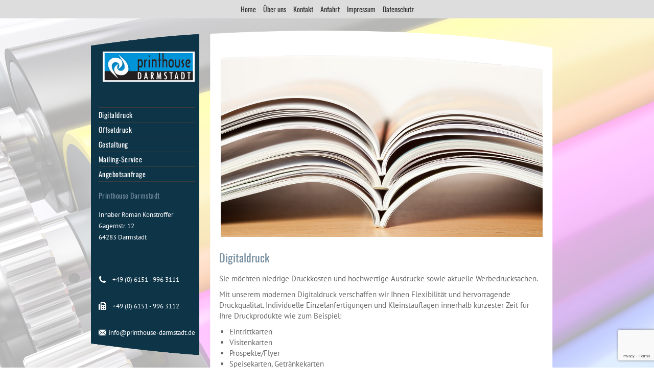

--- FILE ---
content_type: text/html; charset=UTF-8
request_url: https://www.printhouse-darmstadt.de/digitaldruck/
body_size: 14760
content:
<!DOCTYPE html>
<!--[if !(IE 6) | !(IE 7) | !(IE 8)  ]><!-->
<html lang="de" class="no-js">
<!--<![endif]-->
<head>
	<meta charset="UTF-8" />
				<meta name="viewport" content="width=device-width, initial-scale=1, maximum-scale=1, user-scalable=0"/>
				<link rel="profile" href="https://gmpg.org/xfn/11" />
	<meta name='robots' content='index, follow, max-image-preview:large, max-snippet:-1, max-video-preview:-1' />
	<style>img:is([sizes="auto" i], [sizes^="auto," i]) { contain-intrinsic-size: 3000px 1500px }</style>
	
	<!-- This site is optimized with the Yoast SEO plugin v26.4 - https://yoast.com/wordpress/plugins/seo/ -->
	<title>Digitaldruck Darmstadt | Printhouse Darmstadt</title>
	<meta name="description" content="Digitaldruck von Printhouse Darmstadt zu günstigen Preisen. Prospekte, Flyer oder Eintrittskarten für alle Bereiche." />
	<link rel="canonical" href="https://www.printhouse-darmstadt.de/digitaldruck/" />
	<meta property="og:locale" content="de_DE" />
	<meta property="og:type" content="article" />
	<meta property="og:title" content="Digitaldruck Darmstadt | Printhouse Darmstadt" />
	<meta property="og:description" content="Digitaldruck von Printhouse Darmstadt zu günstigen Preisen. Prospekte, Flyer oder Eintrittskarten für alle Bereiche." />
	<meta property="og:url" content="https://www.printhouse-darmstadt.de/digitaldruck/" />
	<meta property="og:site_name" content="Printhouse Darmstadt" />
	<meta property="article:modified_time" content="2026-01-05T13:19:42+00:00" />
	<meta property="og:image" content="https://www.printhouse-darmstadt.de/wp-content/uploads/2014/05/logo.png" />
	<meta name="twitter:card" content="summary_large_image" />
	<meta name="twitter:label1" content="Geschätzte Lesezeit" />
	<meta name="twitter:data1" content="2 Minuten" />
	<script type="application/ld+json" class="yoast-schema-graph">{"@context":"https://schema.org","@graph":[{"@type":"WebPage","@id":"https://www.printhouse-darmstadt.de/digitaldruck/","url":"https://www.printhouse-darmstadt.de/digitaldruck/","name":"Digitaldruck Darmstadt | Printhouse Darmstadt","isPartOf":{"@id":"https://www.printhouse-darmstadt.de/#website"},"primaryImageOfPage":{"@id":"https://www.printhouse-darmstadt.de/digitaldruck/#primaryimage"},"image":{"@id":"https://www.printhouse-darmstadt.de/digitaldruck/#primaryimage"},"thumbnailUrl":"https://www.printhouse-darmstadt.de/wp-content/uploads/2014/05/logo.png","datePublished":"2014-05-16T09:56:16+00:00","dateModified":"2026-01-05T13:19:42+00:00","description":"Digitaldruck von Printhouse Darmstadt zu günstigen Preisen. Prospekte, Flyer oder Eintrittskarten für alle Bereiche.","breadcrumb":{"@id":"https://www.printhouse-darmstadt.de/digitaldruck/#breadcrumb"},"inLanguage":"de","potentialAction":[{"@type":"ReadAction","target":["https://www.printhouse-darmstadt.de/digitaldruck/"]}]},{"@type":"ImageObject","inLanguage":"de","@id":"https://www.printhouse-darmstadt.de/digitaldruck/#primaryimage","url":"https://www.printhouse-darmstadt.de/wp-content/uploads/2014/05/logo.png","contentUrl":"https://www.printhouse-darmstadt.de/wp-content/uploads/2014/05/logo.png","width":180,"height":59},{"@type":"BreadcrumbList","@id":"https://www.printhouse-darmstadt.de/digitaldruck/#breadcrumb","itemListElement":[{"@type":"ListItem","position":1,"name":"Startseite","item":"https://www.printhouse-darmstadt.de/"},{"@type":"ListItem","position":2,"name":"Digitaldruck"}]},{"@type":"WebSite","@id":"https://www.printhouse-darmstadt.de/#website","url":"https://www.printhouse-darmstadt.de/","name":"Printhouse Darmstadt","description":"","potentialAction":[{"@type":"SearchAction","target":{"@type":"EntryPoint","urlTemplate":"https://www.printhouse-darmstadt.de/?s={search_term_string}"},"query-input":{"@type":"PropertyValueSpecification","valueRequired":true,"valueName":"search_term_string"}}],"inLanguage":"de"}]}</script>
	<!-- / Yoast SEO plugin. -->



<link rel="alternate" type="application/rss+xml" title="Printhouse Darmstadt &raquo; Feed" href="https://www.printhouse-darmstadt.de/feed/" />
<script>
window._wpemojiSettings = {"baseUrl":"https:\/\/s.w.org\/images\/core\/emoji\/16.0.1\/72x72\/","ext":".png","svgUrl":"https:\/\/s.w.org\/images\/core\/emoji\/16.0.1\/svg\/","svgExt":".svg","source":{"concatemoji":"https:\/\/www.printhouse-darmstadt.de\/wp-includes\/js\/wp-emoji-release.min.js?ver=6.8.3"}};
/*! This file is auto-generated */
!function(s,n){var o,i,e;function c(e){try{var t={supportTests:e,timestamp:(new Date).valueOf()};sessionStorage.setItem(o,JSON.stringify(t))}catch(e){}}function p(e,t,n){e.clearRect(0,0,e.canvas.width,e.canvas.height),e.fillText(t,0,0);var t=new Uint32Array(e.getImageData(0,0,e.canvas.width,e.canvas.height).data),a=(e.clearRect(0,0,e.canvas.width,e.canvas.height),e.fillText(n,0,0),new Uint32Array(e.getImageData(0,0,e.canvas.width,e.canvas.height).data));return t.every(function(e,t){return e===a[t]})}function u(e,t){e.clearRect(0,0,e.canvas.width,e.canvas.height),e.fillText(t,0,0);for(var n=e.getImageData(16,16,1,1),a=0;a<n.data.length;a++)if(0!==n.data[a])return!1;return!0}function f(e,t,n,a){switch(t){case"flag":return n(e,"\ud83c\udff3\ufe0f\u200d\u26a7\ufe0f","\ud83c\udff3\ufe0f\u200b\u26a7\ufe0f")?!1:!n(e,"\ud83c\udde8\ud83c\uddf6","\ud83c\udde8\u200b\ud83c\uddf6")&&!n(e,"\ud83c\udff4\udb40\udc67\udb40\udc62\udb40\udc65\udb40\udc6e\udb40\udc67\udb40\udc7f","\ud83c\udff4\u200b\udb40\udc67\u200b\udb40\udc62\u200b\udb40\udc65\u200b\udb40\udc6e\u200b\udb40\udc67\u200b\udb40\udc7f");case"emoji":return!a(e,"\ud83e\udedf")}return!1}function g(e,t,n,a){var r="undefined"!=typeof WorkerGlobalScope&&self instanceof WorkerGlobalScope?new OffscreenCanvas(300,150):s.createElement("canvas"),o=r.getContext("2d",{willReadFrequently:!0}),i=(o.textBaseline="top",o.font="600 32px Arial",{});return e.forEach(function(e){i[e]=t(o,e,n,a)}),i}function t(e){var t=s.createElement("script");t.src=e,t.defer=!0,s.head.appendChild(t)}"undefined"!=typeof Promise&&(o="wpEmojiSettingsSupports",i=["flag","emoji"],n.supports={everything:!0,everythingExceptFlag:!0},e=new Promise(function(e){s.addEventListener("DOMContentLoaded",e,{once:!0})}),new Promise(function(t){var n=function(){try{var e=JSON.parse(sessionStorage.getItem(o));if("object"==typeof e&&"number"==typeof e.timestamp&&(new Date).valueOf()<e.timestamp+604800&&"object"==typeof e.supportTests)return e.supportTests}catch(e){}return null}();if(!n){if("undefined"!=typeof Worker&&"undefined"!=typeof OffscreenCanvas&&"undefined"!=typeof URL&&URL.createObjectURL&&"undefined"!=typeof Blob)try{var e="postMessage("+g.toString()+"("+[JSON.stringify(i),f.toString(),p.toString(),u.toString()].join(",")+"));",a=new Blob([e],{type:"text/javascript"}),r=new Worker(URL.createObjectURL(a),{name:"wpTestEmojiSupports"});return void(r.onmessage=function(e){c(n=e.data),r.terminate(),t(n)})}catch(e){}c(n=g(i,f,p,u))}t(n)}).then(function(e){for(var t in e)n.supports[t]=e[t],n.supports.everything=n.supports.everything&&n.supports[t],"flag"!==t&&(n.supports.everythingExceptFlag=n.supports.everythingExceptFlag&&n.supports[t]);n.supports.everythingExceptFlag=n.supports.everythingExceptFlag&&!n.supports.flag,n.DOMReady=!1,n.readyCallback=function(){n.DOMReady=!0}}).then(function(){return e}).then(function(){var e;n.supports.everything||(n.readyCallback(),(e=n.source||{}).concatemoji?t(e.concatemoji):e.wpemoji&&e.twemoji&&(t(e.twemoji),t(e.wpemoji)))}))}((window,document),window._wpemojiSettings);
</script>
<style id='wp-emoji-styles-inline-css'>

	img.wp-smiley, img.emoji {
		display: inline !important;
		border: none !important;
		box-shadow: none !important;
		height: 1em !important;
		width: 1em !important;
		margin: 0 0.07em !important;
		vertical-align: -0.1em !important;
		background: none !important;
		padding: 0 !important;
	}
</style>
<style id='classic-theme-styles-inline-css'>
/*! This file is auto-generated */
.wp-block-button__link{color:#fff;background-color:#32373c;border-radius:9999px;box-shadow:none;text-decoration:none;padding:calc(.667em + 2px) calc(1.333em + 2px);font-size:1.125em}.wp-block-file__button{background:#32373c;color:#fff;text-decoration:none}
</style>
<style id='global-styles-inline-css'>
:root{--wp--preset--aspect-ratio--square: 1;--wp--preset--aspect-ratio--4-3: 4/3;--wp--preset--aspect-ratio--3-4: 3/4;--wp--preset--aspect-ratio--3-2: 3/2;--wp--preset--aspect-ratio--2-3: 2/3;--wp--preset--aspect-ratio--16-9: 16/9;--wp--preset--aspect-ratio--9-16: 9/16;--wp--preset--color--black: #000000;--wp--preset--color--cyan-bluish-gray: #abb8c3;--wp--preset--color--white: #FFF;--wp--preset--color--pale-pink: #f78da7;--wp--preset--color--vivid-red: #cf2e2e;--wp--preset--color--luminous-vivid-orange: #ff6900;--wp--preset--color--luminous-vivid-amber: #fcb900;--wp--preset--color--light-green-cyan: #7bdcb5;--wp--preset--color--vivid-green-cyan: #00d084;--wp--preset--color--pale-cyan-blue: #8ed1fc;--wp--preset--color--vivid-cyan-blue: #0693e3;--wp--preset--color--vivid-purple: #9b51e0;--wp--preset--color--accent: #0e3448;--wp--preset--color--dark-gray: #111;--wp--preset--color--light-gray: #767676;--wp--preset--gradient--vivid-cyan-blue-to-vivid-purple: linear-gradient(135deg,rgba(6,147,227,1) 0%,rgb(155,81,224) 100%);--wp--preset--gradient--light-green-cyan-to-vivid-green-cyan: linear-gradient(135deg,rgb(122,220,180) 0%,rgb(0,208,130) 100%);--wp--preset--gradient--luminous-vivid-amber-to-luminous-vivid-orange: linear-gradient(135deg,rgba(252,185,0,1) 0%,rgba(255,105,0,1) 100%);--wp--preset--gradient--luminous-vivid-orange-to-vivid-red: linear-gradient(135deg,rgba(255,105,0,1) 0%,rgb(207,46,46) 100%);--wp--preset--gradient--very-light-gray-to-cyan-bluish-gray: linear-gradient(135deg,rgb(238,238,238) 0%,rgb(169,184,195) 100%);--wp--preset--gradient--cool-to-warm-spectrum: linear-gradient(135deg,rgb(74,234,220) 0%,rgb(151,120,209) 20%,rgb(207,42,186) 40%,rgb(238,44,130) 60%,rgb(251,105,98) 80%,rgb(254,248,76) 100%);--wp--preset--gradient--blush-light-purple: linear-gradient(135deg,rgb(255,206,236) 0%,rgb(152,150,240) 100%);--wp--preset--gradient--blush-bordeaux: linear-gradient(135deg,rgb(254,205,165) 0%,rgb(254,45,45) 50%,rgb(107,0,62) 100%);--wp--preset--gradient--luminous-dusk: linear-gradient(135deg,rgb(255,203,112) 0%,rgb(199,81,192) 50%,rgb(65,88,208) 100%);--wp--preset--gradient--pale-ocean: linear-gradient(135deg,rgb(255,245,203) 0%,rgb(182,227,212) 50%,rgb(51,167,181) 100%);--wp--preset--gradient--electric-grass: linear-gradient(135deg,rgb(202,248,128) 0%,rgb(113,206,126) 100%);--wp--preset--gradient--midnight: linear-gradient(135deg,rgb(2,3,129) 0%,rgb(40,116,252) 100%);--wp--preset--font-size--small: 13px;--wp--preset--font-size--medium: 20px;--wp--preset--font-size--large: 36px;--wp--preset--font-size--x-large: 42px;--wp--preset--spacing--20: 0.44rem;--wp--preset--spacing--30: 0.67rem;--wp--preset--spacing--40: 1rem;--wp--preset--spacing--50: 1.5rem;--wp--preset--spacing--60: 2.25rem;--wp--preset--spacing--70: 3.38rem;--wp--preset--spacing--80: 5.06rem;--wp--preset--shadow--natural: 6px 6px 9px rgba(0, 0, 0, 0.2);--wp--preset--shadow--deep: 12px 12px 50px rgba(0, 0, 0, 0.4);--wp--preset--shadow--sharp: 6px 6px 0px rgba(0, 0, 0, 0.2);--wp--preset--shadow--outlined: 6px 6px 0px -3px rgba(255, 255, 255, 1), 6px 6px rgba(0, 0, 0, 1);--wp--preset--shadow--crisp: 6px 6px 0px rgba(0, 0, 0, 1);}:where(.is-layout-flex){gap: 0.5em;}:where(.is-layout-grid){gap: 0.5em;}body .is-layout-flex{display: flex;}.is-layout-flex{flex-wrap: wrap;align-items: center;}.is-layout-flex > :is(*, div){margin: 0;}body .is-layout-grid{display: grid;}.is-layout-grid > :is(*, div){margin: 0;}:where(.wp-block-columns.is-layout-flex){gap: 2em;}:where(.wp-block-columns.is-layout-grid){gap: 2em;}:where(.wp-block-post-template.is-layout-flex){gap: 1.25em;}:where(.wp-block-post-template.is-layout-grid){gap: 1.25em;}.has-black-color{color: var(--wp--preset--color--black) !important;}.has-cyan-bluish-gray-color{color: var(--wp--preset--color--cyan-bluish-gray) !important;}.has-white-color{color: var(--wp--preset--color--white) !important;}.has-pale-pink-color{color: var(--wp--preset--color--pale-pink) !important;}.has-vivid-red-color{color: var(--wp--preset--color--vivid-red) !important;}.has-luminous-vivid-orange-color{color: var(--wp--preset--color--luminous-vivid-orange) !important;}.has-luminous-vivid-amber-color{color: var(--wp--preset--color--luminous-vivid-amber) !important;}.has-light-green-cyan-color{color: var(--wp--preset--color--light-green-cyan) !important;}.has-vivid-green-cyan-color{color: var(--wp--preset--color--vivid-green-cyan) !important;}.has-pale-cyan-blue-color{color: var(--wp--preset--color--pale-cyan-blue) !important;}.has-vivid-cyan-blue-color{color: var(--wp--preset--color--vivid-cyan-blue) !important;}.has-vivid-purple-color{color: var(--wp--preset--color--vivid-purple) !important;}.has-black-background-color{background-color: var(--wp--preset--color--black) !important;}.has-cyan-bluish-gray-background-color{background-color: var(--wp--preset--color--cyan-bluish-gray) !important;}.has-white-background-color{background-color: var(--wp--preset--color--white) !important;}.has-pale-pink-background-color{background-color: var(--wp--preset--color--pale-pink) !important;}.has-vivid-red-background-color{background-color: var(--wp--preset--color--vivid-red) !important;}.has-luminous-vivid-orange-background-color{background-color: var(--wp--preset--color--luminous-vivid-orange) !important;}.has-luminous-vivid-amber-background-color{background-color: var(--wp--preset--color--luminous-vivid-amber) !important;}.has-light-green-cyan-background-color{background-color: var(--wp--preset--color--light-green-cyan) !important;}.has-vivid-green-cyan-background-color{background-color: var(--wp--preset--color--vivid-green-cyan) !important;}.has-pale-cyan-blue-background-color{background-color: var(--wp--preset--color--pale-cyan-blue) !important;}.has-vivid-cyan-blue-background-color{background-color: var(--wp--preset--color--vivid-cyan-blue) !important;}.has-vivid-purple-background-color{background-color: var(--wp--preset--color--vivid-purple) !important;}.has-black-border-color{border-color: var(--wp--preset--color--black) !important;}.has-cyan-bluish-gray-border-color{border-color: var(--wp--preset--color--cyan-bluish-gray) !important;}.has-white-border-color{border-color: var(--wp--preset--color--white) !important;}.has-pale-pink-border-color{border-color: var(--wp--preset--color--pale-pink) !important;}.has-vivid-red-border-color{border-color: var(--wp--preset--color--vivid-red) !important;}.has-luminous-vivid-orange-border-color{border-color: var(--wp--preset--color--luminous-vivid-orange) !important;}.has-luminous-vivid-amber-border-color{border-color: var(--wp--preset--color--luminous-vivid-amber) !important;}.has-light-green-cyan-border-color{border-color: var(--wp--preset--color--light-green-cyan) !important;}.has-vivid-green-cyan-border-color{border-color: var(--wp--preset--color--vivid-green-cyan) !important;}.has-pale-cyan-blue-border-color{border-color: var(--wp--preset--color--pale-cyan-blue) !important;}.has-vivid-cyan-blue-border-color{border-color: var(--wp--preset--color--vivid-cyan-blue) !important;}.has-vivid-purple-border-color{border-color: var(--wp--preset--color--vivid-purple) !important;}.has-vivid-cyan-blue-to-vivid-purple-gradient-background{background: var(--wp--preset--gradient--vivid-cyan-blue-to-vivid-purple) !important;}.has-light-green-cyan-to-vivid-green-cyan-gradient-background{background: var(--wp--preset--gradient--light-green-cyan-to-vivid-green-cyan) !important;}.has-luminous-vivid-amber-to-luminous-vivid-orange-gradient-background{background: var(--wp--preset--gradient--luminous-vivid-amber-to-luminous-vivid-orange) !important;}.has-luminous-vivid-orange-to-vivid-red-gradient-background{background: var(--wp--preset--gradient--luminous-vivid-orange-to-vivid-red) !important;}.has-very-light-gray-to-cyan-bluish-gray-gradient-background{background: var(--wp--preset--gradient--very-light-gray-to-cyan-bluish-gray) !important;}.has-cool-to-warm-spectrum-gradient-background{background: var(--wp--preset--gradient--cool-to-warm-spectrum) !important;}.has-blush-light-purple-gradient-background{background: var(--wp--preset--gradient--blush-light-purple) !important;}.has-blush-bordeaux-gradient-background{background: var(--wp--preset--gradient--blush-bordeaux) !important;}.has-luminous-dusk-gradient-background{background: var(--wp--preset--gradient--luminous-dusk) !important;}.has-pale-ocean-gradient-background{background: var(--wp--preset--gradient--pale-ocean) !important;}.has-electric-grass-gradient-background{background: var(--wp--preset--gradient--electric-grass) !important;}.has-midnight-gradient-background{background: var(--wp--preset--gradient--midnight) !important;}.has-small-font-size{font-size: var(--wp--preset--font-size--small) !important;}.has-medium-font-size{font-size: var(--wp--preset--font-size--medium) !important;}.has-large-font-size{font-size: var(--wp--preset--font-size--large) !important;}.has-x-large-font-size{font-size: var(--wp--preset--font-size--x-large) !important;}
:where(.wp-block-post-template.is-layout-flex){gap: 1.25em;}:where(.wp-block-post-template.is-layout-grid){gap: 1.25em;}
:where(.wp-block-columns.is-layout-flex){gap: 2em;}:where(.wp-block-columns.is-layout-grid){gap: 2em;}
:root :where(.wp-block-pullquote){font-size: 1.5em;line-height: 1.6;}
</style>
<link rel='stylesheet' id='contact-form-7-css' href='https://www.printhouse-darmstadt.de/wp-content/plugins/contact-form-7/includes/css/styles.css?ver=6.1.3' media='all' />
<link rel='stylesheet' id='the7-font-css' href='https://www.printhouse-darmstadt.de/wp-content/themes/dt-the7/fonts/icomoon-the7-font/icomoon-the7-font.min.css?ver=12.10.0.1' media='all' />
<link rel='stylesheet' id='the7-awesome-fonts-css' href='https://www.printhouse-darmstadt.de/wp-content/themes/dt-the7/fonts/FontAwesome/css/all.min.css?ver=12.10.0.1' media='all' />
<link rel='stylesheet' id='the7-awesome-fonts-back-css' href='https://www.printhouse-darmstadt.de/wp-content/themes/dt-the7/fonts/FontAwesome/back-compat.min.css?ver=12.10.0.1' media='all' />
<link rel='stylesheet' id='the7-icomoon-elegent-line-icons-32x32-css' href='https://www.printhouse-darmstadt.de/wp-content/uploads/smile_fonts/icomoon-elegent-line-icons-32x32/icomoon-elegent-line-icons-32x32.css?ver=6.8.3' media='all' />
<link rel='stylesheet' id='the7-icomoon-free-social-contact-16x16-css' href='https://www.printhouse-darmstadt.de/wp-content/uploads/smile_fonts/icomoon-free-social-contact-16x16/icomoon-free-social-contact-16x16.css?ver=6.8.3' media='all' />
<link rel='stylesheet' id='the7_horizontal-menu-css' href='https://www.printhouse-darmstadt.de/wp-content/themes/dt-the7/css/compatibility/elementor/the7-horizontal-menu-widget.min.css?ver=12.10.0.1' media='all' />
<link rel='stylesheet' id='elementor-icons-css' href='https://www.printhouse-darmstadt.de/wp-content/plugins/elementor/assets/lib/eicons/css/elementor-icons.min.css?ver=5.44.0' media='all' />
<link rel='stylesheet' id='elementor-frontend-css' href='https://www.printhouse-darmstadt.de/wp-content/plugins/elementor/assets/css/frontend.min.css?ver=3.33.2' media='all' />
<link rel='stylesheet' id='elementor-post-6-css' href='https://www.printhouse-darmstadt.de/wp-content/uploads/elementor/css/post-6.css?ver=1769929050' media='all' />
<link rel='stylesheet' id='widget-spacer-css' href='https://www.printhouse-darmstadt.de/wp-content/plugins/elementor/assets/css/widget-spacer.min.css?ver=3.33.2' media='all' />
<link rel='stylesheet' id='widget-image-css' href='https://www.printhouse-darmstadt.de/wp-content/plugins/elementor/assets/css/widget-image.min.css?ver=3.33.2' media='all' />
<link rel='stylesheet' id='widget-nav-menu-css' href='https://www.printhouse-darmstadt.de/wp-content/plugins/pro-elements/assets/css/widget-nav-menu.min.css?ver=3.33.1' media='all' />
<link rel='stylesheet' id='widget-heading-css' href='https://www.printhouse-darmstadt.de/wp-content/plugins/elementor/assets/css/widget-heading.min.css?ver=3.33.2' media='all' />
<link rel='stylesheet' id='the7-icon-box-widget-css' href='https://www.printhouse-darmstadt.de/wp-content/themes/dt-the7/css/compatibility/elementor/the7-icon-box-widget.min.css?ver=12.10.0.1' media='all' />
<link rel='stylesheet' id='elementor-post-10-css' href='https://www.printhouse-darmstadt.de/wp-content/uploads/elementor/css/post-10.css?ver=1769929865' media='all' />
<link rel='stylesheet' id='elementor-post-1591-css' href='https://www.printhouse-darmstadt.de/wp-content/uploads/elementor/css/post-1591.css?ver=1769929050' media='all' />
<link rel='stylesheet' id='dt-web-fonts-css' href='//www.printhouse-darmstadt.de/wp-content/uploads/omgf/dt-web-fonts/dt-web-fonts.css?ver=1669122100' media='all' />
<link rel='stylesheet' id='dt-main-css' href='https://www.printhouse-darmstadt.de/wp-content/themes/dt-the7/css/main.min.css?ver=12.10.0.1' media='all' />
<link rel='stylesheet' id='the7-custom-scrollbar-css' href='https://www.printhouse-darmstadt.de/wp-content/themes/dt-the7/lib/custom-scrollbar/custom-scrollbar.min.css?ver=12.10.0.1' media='all' />
<link rel='stylesheet' id='the7-css-vars-css' href='https://www.printhouse-darmstadt.de/wp-content/uploads/the7-css/css-vars.css?ver=9f7e5af4de3f' media='all' />
<link rel='stylesheet' id='dt-custom-css' href='https://www.printhouse-darmstadt.de/wp-content/uploads/the7-css/custom.css?ver=9f7e5af4de3f' media='all' />
<link rel='stylesheet' id='dt-media-css' href='https://www.printhouse-darmstadt.de/wp-content/uploads/the7-css/media.css?ver=9f7e5af4de3f' media='all' />
<link rel='stylesheet' id='the7-mega-menu-css' href='https://www.printhouse-darmstadt.de/wp-content/uploads/the7-css/mega-menu.css?ver=9f7e5af4de3f' media='all' />
<link rel='stylesheet' id='the7-elements-css' href='https://www.printhouse-darmstadt.de/wp-content/uploads/the7-css/post-type-dynamic.css?ver=9f7e5af4de3f' media='all' />
<link rel='stylesheet' id='style-css' href='https://www.printhouse-darmstadt.de/wp-content/themes/dt-the7/style.css?ver=12.10.0.1' media='all' />
<link rel='stylesheet' id='the7-elementor-global-css' href='https://www.printhouse-darmstadt.de/wp-content/themes/dt-the7/css/compatibility/elementor/elementor-global.min.css?ver=12.10.0.1' media='all' />
<link rel='stylesheet' id='elementor-gf-local-roboto-css' href='//www.printhouse-darmstadt.de/wp-content/uploads/omgf/elementor-gf-local-roboto/elementor-gf-local-roboto.css?ver=1669122100' media='all' />
<link rel='stylesheet' id='elementor-gf-local-robotoslab-css' href='//www.printhouse-darmstadt.de/wp-content/uploads/omgf/elementor-gf-local-robotoslab/elementor-gf-local-robotoslab.css?ver=1669122100' media='all' />
<link rel='stylesheet' id='elementor-gf-local-oswald-css' href='//www.printhouse-darmstadt.de/wp-content/uploads/omgf/elementor-gf-local-oswald/elementor-gf-local-oswald.css?ver=1669122100' media='all' />
<link rel='stylesheet' id='elementor-gf-local-ptsans-css' href='//www.printhouse-darmstadt.de/wp-content/uploads/omgf/elementor-gf-local-ptsans/elementor-gf-local-ptsans.css?ver=1669122100' media='all' />
<link rel='stylesheet' id='elementor-gf-local-sourcesanspro-css' href='//www.printhouse-darmstadt.de/wp-content/uploads/omgf/elementor-gf-local-sourcesanspro/elementor-gf-local-sourcesanspro.css?ver=1669122100' media='all' />
<link rel='stylesheet' id='elementor-icons-shared-0-css' href='https://www.printhouse-darmstadt.de/wp-content/plugins/elementor/assets/lib/font-awesome/css/fontawesome.min.css?ver=5.15.3' media='all' />
<link rel='stylesheet' id='elementor-icons-fa-solid-css' href='https://www.printhouse-darmstadt.de/wp-content/plugins/elementor/assets/lib/font-awesome/css/solid.min.css?ver=5.15.3' media='all' />
<link rel='stylesheet' id='elementor-icons-the7-icons-css' href='https://www.printhouse-darmstadt.de/wp-content/themes/dt-the7/fonts/icomoon-the7-font/icomoon-the7-font.min.css?ver=12.10.0.1' media='all' />
<script src="https://www.printhouse-darmstadt.de/wp-includes/js/jquery/jquery.min.js?ver=3.7.1" id="jquery-core-js"></script>
<script src="https://www.printhouse-darmstadt.de/wp-includes/js/jquery/jquery-migrate.min.js?ver=3.4.1" id="jquery-migrate-js"></script>
<script id="dt-above-fold-js-extra">
var dtLocal = {"themeUrl":"https:\/\/www.printhouse-darmstadt.de\/wp-content\/themes\/dt-the7","passText":"Um diesen gesch\u00fctzten Eintrag anzusehen, geben Sie bitte das Passwort ein:","moreButtonText":{"loading":"Lade...","loadMore":"Mehr laden"},"postID":"10","ajaxurl":"https:\/\/www.printhouse-darmstadt.de\/wp-admin\/admin-ajax.php","REST":{"baseUrl":"https:\/\/www.printhouse-darmstadt.de\/wp-json\/the7\/v1","endpoints":{"sendMail":"\/send-mail"}},"contactMessages":{"required":"One or more fields have an error. Please check and try again.","terms":"Please accept the privacy policy.","fillTheCaptchaError":"Please, fill the captcha."},"captchaSiteKey":"","ajaxNonce":"3b9525de19","pageData":{"type":"page","template":"page","layout":null},"themeSettings":{"smoothScroll":"off","lazyLoading":false,"desktopHeader":{"height":100},"ToggleCaptionEnabled":"disabled","ToggleCaption":"Navigation","floatingHeader":{"showAfter":150,"showMenu":false,"height":60,"logo":{"showLogo":true,"html":"","url":"https:\/\/www.printhouse-darmstadt.de\/"}},"topLine":{"floatingTopLine":{"logo":{"showLogo":false,"html":""}}},"mobileHeader":{"firstSwitchPoint":1070,"secondSwitchPoint":778,"firstSwitchPointHeight":60,"secondSwitchPointHeight":60,"mobileToggleCaptionEnabled":"disabled","mobileToggleCaption":"Menu"},"stickyMobileHeaderFirstSwitch":{"logo":{"html":""}},"stickyMobileHeaderSecondSwitch":{"logo":{"html":""}},"sidebar":{"switchPoint":992},"boxedWidth":"1340px"},"elementor":{"settings":{"container_width":1140}}};
var dtShare = {"shareButtonText":{"facebook":"Share on Facebook","twitter":"Share on X","pinterest":"Pin it","linkedin":"Share on Linkedin","whatsapp":"Share on Whatsapp"},"overlayOpacity":"85"};
</script>
<script src="https://www.printhouse-darmstadt.de/wp-content/themes/dt-the7/js/above-the-fold.min.js?ver=12.10.0.1" id="dt-above-fold-js"></script>
<link rel="https://api.w.org/" href="https://www.printhouse-darmstadt.de/wp-json/" /><link rel="alternate" title="JSON" type="application/json" href="https://www.printhouse-darmstadt.de/wp-json/wp/v2/pages/10" /><link rel="EditURI" type="application/rsd+xml" title="RSD" href="https://www.printhouse-darmstadt.de/xmlrpc.php?rsd" />
<meta name="generator" content="WordPress 6.8.3" />
<link rel='shortlink' href='https://www.printhouse-darmstadt.de/?p=10' />
<link rel="alternate" title="oEmbed (JSON)" type="application/json+oembed" href="https://www.printhouse-darmstadt.de/wp-json/oembed/1.0/embed?url=https%3A%2F%2Fwww.printhouse-darmstadt.de%2Fdigitaldruck%2F" />
<link rel="alternate" title="oEmbed (XML)" type="text/xml+oembed" href="https://www.printhouse-darmstadt.de/wp-json/oembed/1.0/embed?url=https%3A%2F%2Fwww.printhouse-darmstadt.de%2Fdigitaldruck%2F&#038;format=xml" />

<link rel='stylesheet' id='1606-css' href='//www.printhouse-darmstadt.de/wp-content/uploads/custom-css-js/1606.css?v=5977' media='all' />
<meta name="generator" content="Elementor 3.33.2; settings: css_print_method-external, google_font-enabled, font_display-auto">
			<style>
				.e-con.e-parent:nth-of-type(n+4):not(.e-lazyloaded):not(.e-no-lazyload),
				.e-con.e-parent:nth-of-type(n+4):not(.e-lazyloaded):not(.e-no-lazyload) * {
					background-image: none !important;
				}
				@media screen and (max-height: 1024px) {
					.e-con.e-parent:nth-of-type(n+3):not(.e-lazyloaded):not(.e-no-lazyload),
					.e-con.e-parent:nth-of-type(n+3):not(.e-lazyloaded):not(.e-no-lazyload) * {
						background-image: none !important;
					}
				}
				@media screen and (max-height: 640px) {
					.e-con.e-parent:nth-of-type(n+2):not(.e-lazyloaded):not(.e-no-lazyload),
					.e-con.e-parent:nth-of-type(n+2):not(.e-lazyloaded):not(.e-no-lazyload) * {
						background-image: none !important;
					}
				}
			</style>
			<meta name="generator" content="Powered by Slider Revolution 6.7.38 - responsive, Mobile-Friendly Slider Plugin for WordPress with comfortable drag and drop interface." />
<link rel="icon" href="https://www.printhouse-darmstadt.de/wp-content/uploads/2026/01/cropped-logo-32x32.png" sizes="32x32" />
<link rel="icon" href="https://www.printhouse-darmstadt.de/wp-content/uploads/2026/01/cropped-logo-192x192.png" sizes="192x192" />
<link rel="apple-touch-icon" href="https://www.printhouse-darmstadt.de/wp-content/uploads/2026/01/cropped-logo-180x180.png" />
<meta name="msapplication-TileImage" content="https://www.printhouse-darmstadt.de/wp-content/uploads/2026/01/cropped-logo-270x270.png" />
<script>function setREVStartSize(e){
			//window.requestAnimationFrame(function() {
				window.RSIW = window.RSIW===undefined ? window.innerWidth : window.RSIW;
				window.RSIH = window.RSIH===undefined ? window.innerHeight : window.RSIH;
				try {
					var pw = document.getElementById(e.c).parentNode.offsetWidth,
						newh;
					pw = pw===0 || isNaN(pw) || (e.l=="fullwidth" || e.layout=="fullwidth") ? window.RSIW : pw;
					e.tabw = e.tabw===undefined ? 0 : parseInt(e.tabw);
					e.thumbw = e.thumbw===undefined ? 0 : parseInt(e.thumbw);
					e.tabh = e.tabh===undefined ? 0 : parseInt(e.tabh);
					e.thumbh = e.thumbh===undefined ? 0 : parseInt(e.thumbh);
					e.tabhide = e.tabhide===undefined ? 0 : parseInt(e.tabhide);
					e.thumbhide = e.thumbhide===undefined ? 0 : parseInt(e.thumbhide);
					e.mh = e.mh===undefined || e.mh=="" || e.mh==="auto" ? 0 : parseInt(e.mh,0);
					if(e.layout==="fullscreen" || e.l==="fullscreen")
						newh = Math.max(e.mh,window.RSIH);
					else{
						e.gw = Array.isArray(e.gw) ? e.gw : [e.gw];
						for (var i in e.rl) if (e.gw[i]===undefined || e.gw[i]===0) e.gw[i] = e.gw[i-1];
						e.gh = e.el===undefined || e.el==="" || (Array.isArray(e.el) && e.el.length==0)? e.gh : e.el;
						e.gh = Array.isArray(e.gh) ? e.gh : [e.gh];
						for (var i in e.rl) if (e.gh[i]===undefined || e.gh[i]===0) e.gh[i] = e.gh[i-1];
											
						var nl = new Array(e.rl.length),
							ix = 0,
							sl;
						e.tabw = e.tabhide>=pw ? 0 : e.tabw;
						e.thumbw = e.thumbhide>=pw ? 0 : e.thumbw;
						e.tabh = e.tabhide>=pw ? 0 : e.tabh;
						e.thumbh = e.thumbhide>=pw ? 0 : e.thumbh;
						for (var i in e.rl) nl[i] = e.rl[i]<window.RSIW ? 0 : e.rl[i];
						sl = nl[0];
						for (var i in nl) if (sl>nl[i] && nl[i]>0) { sl = nl[i]; ix=i;}
						var m = pw>(e.gw[ix]+e.tabw+e.thumbw) ? 1 : (pw-(e.tabw+e.thumbw)) / (e.gw[ix]);
						newh =  (e.gh[ix] * m) + (e.tabh + e.thumbh);
					}
					var el = document.getElementById(e.c);
					if (el!==null && el) el.style.height = newh+"px";
					el = document.getElementById(e.c+"_wrapper");
					if (el!==null && el) {
						el.style.height = newh+"px";
						el.style.display = "block";
					}
				} catch(e){
					console.log("Failure at Presize of Slider:" + e)
				}
			//});
		  };</script>
<style id='the7-custom-inline-css' type='text/css'>
@media only screen and (min-width: 768px) {
#footer  {
display: none !important; }}
</style>
</head>
<body id="the7-body" class="wp-singular page-template page-template-elementor_header_footer page page-id-10 wp-embed-responsive wp-theme-dt-the7 the7-core-ver-2.7.12 title-off dt-responsive-on right-mobile-menu-close-icon ouside-menu-close-icon mobile-hamburger-close-bg-enable mobile-hamburger-close-bg-hover-enable  fade-medium-mobile-menu-close-icon fade-medium-menu-close-icon srcset-enabled btn-flat custom-btn-color custom-btn-hover-color sticky-mobile-header top-header first-switch-logo-left first-switch-menu-right second-switch-logo-left second-switch-menu-right right-mobile-menu layzr-loading-on popup-message-style the7-ver-12.10.0.1 dt-fa-compatibility elementor-default elementor-template-full-width elementor-clear-template elementor-kit-6 elementor-page elementor-page-10">
<!-- The7 12.10.0.1 -->

<div id="page" >
	<a class="skip-link screen-reader-text" href="#content">Zum Inhalt springen</a>

		<header data-elementor-type="header" data-elementor-id="1591" class="elementor elementor-1591 elementor-location-header" data-elementor-post-type="elementor_library">
					<section class="elementor-section elementor-top-section elementor-element elementor-element-7705c65 elementor-section-full_width elementor-section-stretched elementor-section-height-default elementor-section-height-default" data-id="7705c65" data-element_type="section" data-settings="{&quot;stretch_section&quot;:&quot;section-stretched&quot;,&quot;background_background&quot;:&quot;gradient&quot;}">
						<div class="elementor-container elementor-column-gap-no">
					<div class="elementor-column elementor-col-100 elementor-top-column elementor-element elementor-element-bacd6c4" data-id="bacd6c4" data-element_type="column">
			<div class="elementor-widget-wrap elementor-element-populated">
						<div class="elementor-element elementor-element-3a213aa sub-menu-position-mobile-left sub-icon_position-left dt-sub-menu_align-mobile-left toggle-align-mobile-left parent-item-clickable-yes mob-menu-dropdown sub-menu-position-left dt-sub-menu_align-left sub-icon_align-with_text toggle-align-center toggle-icon_position-right elementor-widget elementor-widget-the7_horizontal-menu" data-id="3a213aa" data-element_type="widget" data-settings="{&quot;dropdown&quot;:&quot;mobile&quot;,&quot;parent_is_clickable&quot;:&quot;yes&quot;,&quot;dropdown_type&quot;:&quot;dropdown&quot;}" data-widget_type="the7_horizontal-menu.default">
				<div class="elementor-widget-container">
					<div class="horizontal-menu-wrap">				<style>
					@media screen and (max-width: 767px) {
						.elementor-widget-the7_horizontal-menu.elementor-widget {
							--menu-display: none;
							--mobile-display: inline-flex;
						}
					}
				</style>
				<div class="horizontal-menu-toggle hidden-on-load" role="button" tabindex="0" aria-label="Menu Toggle" aria-expanded="false"><span class="left menu-toggle-icons" aria-hidden="true" role="presentation"><i class="open-button fas fa-angle-down" aria-hidden="true"></i><i class="icon-active fas fa-times" aria-hidden="true"></i></span><span class="toggle-text">Menü</span></div><nav class="dt-nav-menu-horizontal--main dt-nav-menu-horizontal__container justify-content-center widget-divider- indicator-off"><ul class="dt-nav-menu-horizontal d-flex flex-row justify-content-center"><li class="menu-item menu-item-type-custom menu-item-object-custom menu-item-1597 first depth-0"><a href='/' data-level='1'><span class="item-content"><span class="menu-item-text  "><span class="menu-text">Home</span></span><span class="submenu-indicator" ><span class="submenu-mob-indicator" ><i aria-hidden="true" class="mobile-menu-icon fas fa-caret-down"></i><i aria-hidden="true" class="mobile-act-icon fas fa-caret-up"></i></span></span></span></a></li> <li class="menu-item menu-item-type-post_type menu-item-object-page menu-item-2706 depth-0"><a href='https://www.printhouse-darmstadt.de/ueber-uns/' data-level='1'><span class="item-content"><span class="menu-item-text  "><span class="menu-text">Über uns</span></span><span class="submenu-indicator" ><span class="submenu-mob-indicator" ><i aria-hidden="true" class="mobile-menu-icon fas fa-caret-down"></i><i aria-hidden="true" class="mobile-act-icon fas fa-caret-up"></i></span></span></span></a></li> <li class="menu-item menu-item-type-post_type menu-item-object-page menu-item-1595 depth-0"><a href='https://www.printhouse-darmstadt.de/kontakt/' data-level='1'><span class="item-content"><span class="menu-item-text  "><span class="menu-text">Kontakt</span></span><span class="submenu-indicator" ><span class="submenu-mob-indicator" ><i aria-hidden="true" class="mobile-menu-icon fas fa-caret-down"></i><i aria-hidden="true" class="mobile-act-icon fas fa-caret-up"></i></span></span></span></a></li> <li class="menu-item menu-item-type-post_type menu-item-object-page menu-item-1592 depth-0"><a href='https://www.printhouse-darmstadt.de/anfahrt/' data-level='1'><span class="item-content"><span class="menu-item-text  "><span class="menu-text">Anfahrt</span></span><span class="submenu-indicator" ><span class="submenu-mob-indicator" ><i aria-hidden="true" class="mobile-menu-icon fas fa-caret-down"></i><i aria-hidden="true" class="mobile-act-icon fas fa-caret-up"></i></span></span></span></a></li> <li class="menu-item menu-item-type-post_type menu-item-object-page menu-item-1593 depth-0"><a href='https://www.printhouse-darmstadt.de/impressum/' data-level='1'><span class="item-content"><span class="menu-item-text  "><span class="menu-text">Impressum</span></span><span class="submenu-indicator" ><span class="submenu-mob-indicator" ><i aria-hidden="true" class="mobile-menu-icon fas fa-caret-down"></i><i aria-hidden="true" class="mobile-act-icon fas fa-caret-up"></i></span></span></span></a></li> <li class="menu-item menu-item-type-post_type menu-item-object-page menu-item-1594 last depth-0"><a href='https://www.printhouse-darmstadt.de/datenschutz/' data-level='1'><span class="item-content"><span class="menu-item-text  "><span class="menu-text">Datenschutz</span></span><span class="submenu-indicator" ><span class="submenu-mob-indicator" ><i aria-hidden="true" class="mobile-menu-icon fas fa-caret-down"></i><i aria-hidden="true" class="mobile-act-icon fas fa-caret-up"></i></span></span></span></a></li> </ul></nav></div>				</div>
				</div>
					</div>
		</div>
					</div>
		</section>
				</header>
		

<div id="main" class="sidebar-none sidebar-divider-vertical">

	
	<div class="main-gradient"></div>
	<div class="wf-wrap">
	<div class="wf-container-main">

	


	<div id="content" class="content" role="main">

				<div data-elementor-type="wp-page" data-elementor-id="10" class="elementor elementor-10" data-elementor-post-type="page">
						<section class="elementor-section elementor-top-section elementor-element elementor-element-491dc191 elementor-section-height-min-height elementor-section-items-top elementor-section-boxed elementor-section-height-default" data-id="491dc191" data-element_type="section" data-settings="{&quot;background_background&quot;:&quot;classic&quot;}">
						<div class="elementor-container elementor-column-gap-extended">
					<div class="elementor-column elementor-col-33 elementor-top-column elementor-element elementor-element-7c42db9a left-side-bar-sm elementor-hidden-mobile" data-id="7c42db9a" data-element_type="column" id="left-side-bar-sm" data-settings="{&quot;background_background&quot;:&quot;classic&quot;}">
			<div class="elementor-widget-wrap elementor-element-populated">
					<div class="elementor-background-overlay"></div>
						<div class="elementor-element elementor-element-6293ac82 elementor-widget elementor-widget-spacer" data-id="6293ac82" data-element_type="widget" data-widget_type="spacer.default">
				<div class="elementor-widget-container">
							<div class="elementor-spacer">
			<div class="elementor-spacer-inner"></div>
		</div>
						</div>
				</div>
				<div class="elementor-element elementor-element-655896d2 elementor-widget elementor-widget-image" data-id="655896d2" data-element_type="widget" data-widget_type="image.default">
				<div class="elementor-widget-container">
																<a href="/">
							<img decoding="async" width="180" height="59" src="https://www.printhouse-darmstadt.de/wp-content/uploads/2014/05/logo.png" class="attachment-full size-full wp-image-63" alt="" />								</a>
															</div>
				</div>
				<div class="elementor-element elementor-element-7e9fd61a elementor-widget elementor-widget-spacer" data-id="7e9fd61a" data-element_type="widget" data-widget_type="spacer.default">
				<div class="elementor-widget-container">
							<div class="elementor-spacer">
			<div class="elementor-spacer-inner"></div>
		</div>
						</div>
				</div>
				<div class="elementor-element elementor-element-79bf2bb elementor-nav-menu__align-start elementor-nav-menu--dropdown-mobile elementor-nav-menu--stretch left_nav_bar elementor-nav-menu__text-align-aside elementor-nav-menu--toggle elementor-nav-menu--burger elementor-widget elementor-widget-nav-menu" data-id="79bf2bb" data-element_type="widget" data-settings="{&quot;full_width&quot;:&quot;stretch&quot;,&quot;layout&quot;:&quot;horizontal&quot;,&quot;submenu_icon&quot;:{&quot;value&quot;:&quot;&lt;i class=\&quot;fas fa-caret-down\&quot; aria-hidden=\&quot;true\&quot;&gt;&lt;\/i&gt;&quot;,&quot;library&quot;:&quot;fa-solid&quot;},&quot;toggle&quot;:&quot;burger&quot;}" data-widget_type="nav-menu.default">
				<div class="elementor-widget-container">
								<nav aria-label="Menu" class="elementor-nav-menu--main elementor-nav-menu__container elementor-nav-menu--layout-horizontal e--pointer-none">
				<ul id="menu-1-79bf2bb" class="elementor-nav-menu"><li class="menu-item menu-item-type-post_type menu-item-object-page current-menu-item page_item page-item-10 current_page_item menu-item-1628"><a href="https://www.printhouse-darmstadt.de/digitaldruck/" aria-current="page" class="elementor-item elementor-item-active">Digitaldruck</a></li>
<li class="menu-item menu-item-type-post_type menu-item-object-page menu-item-1629"><a href="https://www.printhouse-darmstadt.de/offsetdruck/" class="elementor-item">Offsetdruck</a></li>
<li class="menu-item menu-item-type-post_type menu-item-object-page menu-item-1630"><a href="https://www.printhouse-darmstadt.de/grafik-und-gestaltung/" class="elementor-item">Gestaltung</a></li>
<li class="menu-item menu-item-type-post_type menu-item-object-page menu-item-1631"><a href="https://www.printhouse-darmstadt.de/mailing-service/" class="elementor-item">Mailing-Service</a></li>
<li class="menu-item menu-item-type-post_type menu-item-object-page menu-item-1633"><a href="https://www.printhouse-darmstadt.de/angebotsanfrage/" class="elementor-item">Angebotsanfrage</a></li>
</ul>			</nav>
					<div class="elementor-menu-toggle" role="button" tabindex="0" aria-label="Menu Toggle" aria-expanded="false">
			<i aria-hidden="true" role="presentation" class="elementor-menu-toggle__icon--open eicon-menu-bar"></i><i aria-hidden="true" role="presentation" class="elementor-menu-toggle__icon--close eicon-close"></i>		</div>
					<nav class="elementor-nav-menu--dropdown elementor-nav-menu__container" aria-hidden="true">
				<ul id="menu-2-79bf2bb" class="elementor-nav-menu"><li class="menu-item menu-item-type-post_type menu-item-object-page current-menu-item page_item page-item-10 current_page_item menu-item-1628"><a href="https://www.printhouse-darmstadt.de/digitaldruck/" aria-current="page" class="elementor-item elementor-item-active" tabindex="-1">Digitaldruck</a></li>
<li class="menu-item menu-item-type-post_type menu-item-object-page menu-item-1629"><a href="https://www.printhouse-darmstadt.de/offsetdruck/" class="elementor-item" tabindex="-1">Offsetdruck</a></li>
<li class="menu-item menu-item-type-post_type menu-item-object-page menu-item-1630"><a href="https://www.printhouse-darmstadt.de/grafik-und-gestaltung/" class="elementor-item" tabindex="-1">Gestaltung</a></li>
<li class="menu-item menu-item-type-post_type menu-item-object-page menu-item-1631"><a href="https://www.printhouse-darmstadt.de/mailing-service/" class="elementor-item" tabindex="-1">Mailing-Service</a></li>
<li class="menu-item menu-item-type-post_type menu-item-object-page menu-item-1633"><a href="https://www.printhouse-darmstadt.de/angebotsanfrage/" class="elementor-item" tabindex="-1">Angebotsanfrage</a></li>
</ul>			</nav>
						</div>
				</div>
				<div class="elementor-element elementor-element-616f32f2 elementor-widget elementor-widget-heading" data-id="616f32f2" data-element_type="widget" data-widget_type="heading.default">
				<div class="elementor-widget-container">
					<h6 class="elementor-heading-title elementor-size-default">Printhouse Darmstadt</h6>				</div>
				</div>
				<div class="elementor-element elementor-element-2af800c5 is-links elementor-widget elementor-widget-text-editor" data-id="2af800c5" data-element_type="widget" data-widget_type="text-editor.default">
				<div class="elementor-widget-container">
									<div class="textwidget">Inhaber Roman Konstroffer<br />Gagernstr. 12<br />64283 Darmstadt</div>								</div>
				</div>
				<div class="elementor-element elementor-element-7d9afa elementor-widget elementor-widget-spacer" data-id="7d9afa" data-element_type="widget" data-widget_type="spacer.default">
				<div class="elementor-widget-container">
							<div class="elementor-spacer">
			<div class="elementor-spacer-inner"></div>
		</div>
						</div>
				</div>
				<div class="elementor-element elementor-element-3921aa3c icon-vertical-align-center content-align-left icon-box-vertical-align-top icon-position-left elementor-widget elementor-widget-the7_icon_box_widget" data-id="3921aa3c" data-element_type="widget" data-widget_type="the7_icon_box_widget.default">
				<div class="elementor-widget-container">
					
		<div class="the7-box-wrapper the7-elementor-widget the7_icon_box_widget-3921aa3c">			<div class="box-content-wrapper">
									<a class="elementor-icon-div" >						<div class="elementor-icon">
							<i aria-hidden="true" class=" icomoon-the7-font-the7-phone-05"></i>						</div>
					</a>								<div class="box-content">
																	<h4 class="box-heading">
							<a >								+49 (0) 6151 - 996 3111							</a>						</h4>
										
					
				</div>
			</div>
		</div>					</div>
				</div>
				<div class="elementor-element elementor-element-28967bbd icon-vertical-align-center content-align-left icon-box-vertical-align-top icon-position-left elementor-widget elementor-widget-the7_icon_box_widget" data-id="28967bbd" data-element_type="widget" data-widget_type="the7_icon_box_widget.default">
				<div class="elementor-widget-container">
					
		<div class="the7-box-wrapper the7-elementor-widget the7_icon_box_widget-28967bbd">			<div class="box-content-wrapper">
									<a class="elementor-icon-div" >						<div class="elementor-icon">
							<i aria-hidden="true" class="fas fa-fax"></i>						</div>
					</a>								<div class="box-content">
																	<h4 class="box-heading">
							<a >								+49 (0) 6151 - 996 3112							</a>						</h4>
										
					
				</div>
			</div>
		</div>					</div>
				</div>
				<div class="elementor-element elementor-element-79ee5647 icon-vertical-align-center content-align-left icon-box-vertical-align-top icon-position-left elementor-widget elementor-widget-the7_icon_box_widget" data-id="79ee5647" data-element_type="widget" data-widget_type="the7_icon_box_widget.default">
				<div class="elementor-widget-container">
					
		<div class="the7-box-wrapper the7-elementor-widget the7_icon_box_widget-79ee5647">			<div class="box-content-wrapper">
									<a class="elementor-icon-div" >						<div class="elementor-icon">
							<i aria-hidden="true" class=" icomoon-the7-font-the7-mail-05"></i>						</div>
					</a>								<div class="box-content">
																	<h4 class="box-heading">
							<a >								<a href="mailto:info@printhouse-darmstadt.de">info@printhouse-darmstadt.de</a>							</a>						</h4>
										
					
				</div>
			</div>
		</div>					</div>
				</div>
					</div>
		</div>
				<div class="elementor-column elementor-col-66 elementor-top-column elementor-element elementor-element-61277f16" data-id="61277f16" data-element_type="column" data-settings="{&quot;background_background&quot;:&quot;classic&quot;}">
			<div class="elementor-widget-wrap elementor-element-populated">
						<section class="elementor-section elementor-inner-section elementor-element elementor-element-540ce404 elementor-section-boxed elementor-section-height-default elementor-section-height-default" data-id="540ce404" data-element_type="section" data-settings="{&quot;background_background&quot;:&quot;classic&quot;}">
						<div class="elementor-container elementor-column-gap-default">
					<div class="elementor-column elementor-col-100 elementor-inner-column elementor-element elementor-element-7e3e5a66 is-column-background-digitaldruck" data-id="7e3e5a66" data-element_type="column" id="no-margin-bottom" data-settings="{&quot;background_background&quot;:&quot;classic&quot;}">
			<div class="elementor-widget-wrap elementor-element-populated">
						<div class="elementor-element elementor-element-27821882 elementor-widget elementor-widget-spacer" data-id="27821882" data-element_type="widget" data-widget_type="spacer.default">
				<div class="elementor-widget-container">
							<div class="elementor-spacer">
			<div class="elementor-spacer-inner"></div>
		</div>
						</div>
				</div>
				<div class="elementor-element elementor-element-5588ee6e elementor-widget elementor-widget-spacer" data-id="5588ee6e" data-element_type="widget" data-widget_type="spacer.default">
				<div class="elementor-widget-container">
							<div class="elementor-spacer">
			<div class="elementor-spacer-inner"></div>
		</div>
						</div>
				</div>
				<div class="elementor-element elementor-element-2c3adecc IsDisktop_image_large elementor-widget elementor-widget-image" data-id="2c3adecc" data-element_type="widget" data-widget_type="image.default">
				<div class="elementor-widget-container">
															<img fetchpriority="high" decoding="async" width="630" height="360" src="https://www.printhouse-darmstadt.de/wp-content/uploads/2014/05/digitaldruck.jpg" class="attachment-full size-full wp-image-270" alt="Digitaldruck Darmstadt" srcset="https://www.printhouse-darmstadt.de/wp-content/uploads/2014/05/digitaldruck.jpg 630w, https://www.printhouse-darmstadt.de/wp-content/uploads/2014/05/digitaldruck-300x171.jpg 300w" sizes="(max-width: 630px) 100vw, 630px" />															</div>
				</div>
				<div class="elementor-element elementor-element-1ee6d98 IsHtml_content_sm elementor-widget elementor-widget-html" data-id="1ee6d98" data-element_type="widget" data-widget_type="html.default">
				<div class="elementor-widget-container">
					<div class="mobile-image-digitaldruck"></div>
				</div>
				</div>
				<div class="elementor-element elementor-element-2f3ca951 elementor-widget elementor-widget-heading" data-id="2f3ca951" data-element_type="widget" data-widget_type="heading.default">
				<div class="elementor-widget-container">
					<h2 class="elementor-heading-title elementor-size-default">Digitaldruck</h2>				</div>
				</div>
				<div class="elementor-element elementor-element-a1bbaee elm-block-text-sm elementor-widget elementor-widget-text-editor" data-id="a1bbaee" data-element_type="widget" data-widget_type="text-editor.default">
				<div class="elementor-widget-container">
									<p>Sie möchten niedrige Druckkosten und hochwertige Ausdrucke sowie aktuelle Werbedrucksachen.</p><p>Mit unserem modernen Digitaldruck verschaffen wir Ihnen Flexibilität und hervorragende Druckqualität. Individuelle Einzelanfertigungen und Kleinstauflagen innerhalb kürzester Zeit für Ihre Druckprodukte wie zum Beispiel:</p><ul><li>Eintrittkarten</li><li>Visitenkarten</li><li>Prospekte/Flyer</li><li>Speisekarten, Getränkekarten</li><li>Handbücher</li><li>Plakate und vieles mehr</li></ul><p>Wir drucken für Sie in einfarbig schwarz oder farbig (Euroskala oder Sonderfarben) einseitig oder beidseitig sowie Standardformate und Ihr spezielles Wunschformat bis A0 auf verschiedene Papierqualität.</p><p>Gern unterbreiten wir Ihnen ein auf Ihre Bedürfnisse zugeschnittenes Angebot. Nach Ihrer <strong>Anfrage</strong> setzen wir uns schnellstmöglich mit Ihnen in Verbindung.</p><p><strong>Unsere Druckhotline: Tel. (06151) 996 3111</strong></p>								</div>
				</div>
				<div class="elementor-element elementor-element-55305eda elementor-widget elementor-widget-spacer" data-id="55305eda" data-element_type="widget" data-widget_type="spacer.default">
				<div class="elementor-widget-container">
							<div class="elementor-spacer">
			<div class="elementor-spacer-inner"></div>
		</div>
						</div>
				</div>
					</div>
		</div>
					</div>
		</section>
					</div>
		</div>
					</div>
		</section>
				<section class="elementor-section elementor-top-section elementor-element elementor-element-5641e408 elementor-section-boxed elementor-section-height-default elementor-section-height-default" data-id="5641e408" data-element_type="section" data-settings="{&quot;background_background&quot;:&quot;classic&quot;}">
						<div class="elementor-container elementor-column-gap-default">
					<div class="elementor-column elementor-col-100 elementor-top-column elementor-element elementor-element-6775f676" data-id="6775f676" data-element_type="column">
			<div class="elementor-widget-wrap">
							</div>
		</div>
					</div>
		</section>
				</div>
		
	</div><!-- #content -->

	


			</div><!-- .wf-container -->
		</div><!-- .wf-wrap -->

	
	</div><!-- #main -->

	


	<!-- !Footer -->
	<footer id="footer" class="footer solid-bg"  role="contentinfo">

		
			<div class="wf-wrap">
				<div class="wf-container-footer">
					<div class="wf-container">
						<section id="text-2" class="widget widget_text wf-cell wf-1-3">			<div class="textwidget"><p><strong>PRINTHOUSE DARMSTADT</strong><br />
GmbH &amp; Co. KG<br />
Gagernstr. 12<br />
64283 Darmstadt</p>
<p><strong>Tel.: +49 (0) 6151 &#8211; 996 3111</strong></p>
<p>Fax.: +49 (0) 6151 &#8211; 996 3112</p>
<p>eMail: info@printhouse-darmstadt.de</p>
</div>
		</section>					</div><!-- .wf-container -->
				</div><!-- .wf-container-footer -->
			</div><!-- .wf-wrap -->

			
	</footer><!-- #footer -->

<a href="#" class="scroll-top"><svg version="1.1" xmlns="http://www.w3.org/2000/svg" xmlns:xlink="http://www.w3.org/1999/xlink" x="0px" y="0px"
	 viewBox="0 0 16 16" style="enable-background:new 0 0 16 16;" xml:space="preserve">
<path d="M11.7,6.3l-3-3C8.5,3.1,8.3,3,8,3c0,0,0,0,0,0C7.7,3,7.5,3.1,7.3,3.3l-3,3c-0.4,0.4-0.4,1,0,1.4c0.4,0.4,1,0.4,1.4,0L7,6.4
	V12c0,0.6,0.4,1,1,1s1-0.4,1-1V6.4l1.3,1.3c0.4,0.4,1,0.4,1.4,0C11.9,7.5,12,7.3,12,7S11.9,6.5,11.7,6.3z"/>
</svg><span class="screen-reader-text">Go to Top</span></a>

</div><!-- #page -->


		<script>
			window.RS_MODULES = window.RS_MODULES || {};
			window.RS_MODULES.modules = window.RS_MODULES.modules || {};
			window.RS_MODULES.waiting = window.RS_MODULES.waiting || [];
			window.RS_MODULES.defered = true;
			window.RS_MODULES.moduleWaiting = window.RS_MODULES.moduleWaiting || {};
			window.RS_MODULES.type = 'compiled';
		</script>
		<script type="speculationrules">
{"prefetch":[{"source":"document","where":{"and":[{"href_matches":"\/*"},{"not":{"href_matches":["\/wp-*.php","\/wp-admin\/*","\/wp-content\/uploads\/*","\/wp-content\/*","\/wp-content\/plugins\/*","\/wp-content\/themes\/dt-the7\/*","\/*\\?(.+)"]}},{"not":{"selector_matches":"a[rel~=\"nofollow\"]"}},{"not":{"selector_matches":".no-prefetch, .no-prefetch a"}}]},"eagerness":"conservative"}]}
</script>
			<script>
				const lazyloadRunObserver = () => {
					const lazyloadBackgrounds = document.querySelectorAll( `.e-con.e-parent:not(.e-lazyloaded)` );
					const lazyloadBackgroundObserver = new IntersectionObserver( ( entries ) => {
						entries.forEach( ( entry ) => {
							if ( entry.isIntersecting ) {
								let lazyloadBackground = entry.target;
								if( lazyloadBackground ) {
									lazyloadBackground.classList.add( 'e-lazyloaded' );
								}
								lazyloadBackgroundObserver.unobserve( entry.target );
							}
						});
					}, { rootMargin: '200px 0px 200px 0px' } );
					lazyloadBackgrounds.forEach( ( lazyloadBackground ) => {
						lazyloadBackgroundObserver.observe( lazyloadBackground );
					} );
				};
				const events = [
					'DOMContentLoaded',
					'elementor/lazyload/observe',
				];
				events.forEach( ( event ) => {
					document.addEventListener( event, lazyloadRunObserver );
				} );
			</script>
			<link rel='stylesheet' id='rs-plugin-settings-css' href='//www.printhouse-darmstadt.de/wp-content/plugins/revslider/sr6/assets/css/rs6.css?ver=6.7.38' media='all' />
<style id='rs-plugin-settings-inline-css'>
#rs-demo-id {}
</style>
<script src="https://www.printhouse-darmstadt.de/wp-content/themes/dt-the7/js/compatibility/elementor/frontend-common.min.js?ver=12.10.0.1" id="the7-elementor-frontend-common-js"></script>
<script src="https://www.printhouse-darmstadt.de/wp-content/themes/dt-the7/js/main.min.js?ver=12.10.0.1" id="dt-main-js"></script>
<script src="https://www.printhouse-darmstadt.de/wp-includes/js/dist/hooks.min.js?ver=4d63a3d491d11ffd8ac6" id="wp-hooks-js"></script>
<script src="https://www.printhouse-darmstadt.de/wp-includes/js/dist/i18n.min.js?ver=5e580eb46a90c2b997e6" id="wp-i18n-js"></script>
<script id="wp-i18n-js-after">
wp.i18n.setLocaleData( { 'text direction\u0004ltr': [ 'ltr' ] } );
</script>
<script src="https://www.printhouse-darmstadt.de/wp-content/plugins/contact-form-7/includes/swv/js/index.js?ver=6.1.3" id="swv-js"></script>
<script id="contact-form-7-js-translations">
( function( domain, translations ) {
	var localeData = translations.locale_data[ domain ] || translations.locale_data.messages;
	localeData[""].domain = domain;
	wp.i18n.setLocaleData( localeData, domain );
} )( "contact-form-7", {"translation-revision-date":"2025-10-26 03:28:49+0000","generator":"GlotPress\/4.0.3","domain":"messages","locale_data":{"messages":{"":{"domain":"messages","plural-forms":"nplurals=2; plural=n != 1;","lang":"de"},"This contact form is placed in the wrong place.":["Dieses Kontaktformular wurde an der falschen Stelle platziert."],"Error:":["Fehler:"]}},"comment":{"reference":"includes\/js\/index.js"}} );
</script>
<script id="contact-form-7-js-before">
var wpcf7 = {
    "api": {
        "root": "https:\/\/www.printhouse-darmstadt.de\/wp-json\/",
        "namespace": "contact-form-7\/v1"
    }
};
</script>
<script src="https://www.printhouse-darmstadt.de/wp-content/plugins/contact-form-7/includes/js/index.js?ver=6.1.3" id="contact-form-7-js"></script>
<script src="//www.printhouse-darmstadt.de/wp-content/plugins/revslider/sr6/assets/js/rbtools.min.js?ver=6.7.38" defer async id="tp-tools-js"></script>
<script src="//www.printhouse-darmstadt.de/wp-content/plugins/revslider/sr6/assets/js/rs6.min.js?ver=6.7.38" defer async id="revmin-js"></script>
<script src="https://www.printhouse-darmstadt.de/wp-content/themes/dt-the7/js/compatibility/elementor/the7-horizontal-menu.min.js?ver=12.10.0.1" id="the7_horizontal-menu-js"></script>
<script src="https://www.printhouse-darmstadt.de/wp-content/plugins/elementor/assets/js/webpack.runtime.min.js?ver=3.33.2" id="elementor-webpack-runtime-js"></script>
<script src="https://www.printhouse-darmstadt.de/wp-content/plugins/elementor/assets/js/frontend-modules.min.js?ver=3.33.2" id="elementor-frontend-modules-js"></script>
<script src="https://www.printhouse-darmstadt.de/wp-includes/js/jquery/ui/core.min.js?ver=1.13.3" id="jquery-ui-core-js"></script>
<script id="elementor-frontend-js-before">
var elementorFrontendConfig = {"environmentMode":{"edit":false,"wpPreview":false,"isScriptDebug":false},"i18n":{"shareOnFacebook":"Auf Facebook teilen","shareOnTwitter":"Auf Twitter teilen","pinIt":"Anheften","download":"Download","downloadImage":"Bild downloaden","fullscreen":"Vollbild","zoom":"Zoom","share":"Teilen","playVideo":"Video abspielen","previous":"Zur\u00fcck","next":"Weiter","close":"Schlie\u00dfen","a11yCarouselPrevSlideMessage":"Vorheriger Slide","a11yCarouselNextSlideMessage":"N\u00e4chster Slide","a11yCarouselFirstSlideMessage":"This is the first slide","a11yCarouselLastSlideMessage":"This is the last slide","a11yCarouselPaginationBulletMessage":"Go to slide"},"is_rtl":false,"breakpoints":{"xs":0,"sm":480,"md":768,"lg":1025,"xl":1440,"xxl":1600},"responsive":{"breakpoints":{"mobile":{"label":"Mobil Hochformat","value":767,"default_value":767,"direction":"max","is_enabled":true},"mobile_extra":{"label":"Mobil Querformat","value":880,"default_value":880,"direction":"max","is_enabled":false},"tablet":{"label":"Tablet Hochformat","value":1024,"default_value":1024,"direction":"max","is_enabled":true},"tablet_extra":{"label":"Tablet Querformat","value":1200,"default_value":1200,"direction":"max","is_enabled":false},"laptop":{"label":"Laptop","value":1366,"default_value":1366,"direction":"max","is_enabled":false},"widescreen":{"label":"Breitbild","value":2400,"default_value":2400,"direction":"min","is_enabled":false}},"hasCustomBreakpoints":false},"version":"3.33.2","is_static":false,"experimentalFeatures":{"theme_builder_v2":true,"home_screen":true,"global_classes_should_enforce_capabilities":true,"e_variables":true,"cloud-library":true,"e_opt_in_v4_page":true,"import-export-customization":true,"e_pro_variables":true},"urls":{"assets":"https:\/\/www.printhouse-darmstadt.de\/wp-content\/plugins\/elementor\/assets\/","ajaxurl":"https:\/\/www.printhouse-darmstadt.de\/wp-admin\/admin-ajax.php","uploadUrl":"https:\/\/www.printhouse-darmstadt.de\/wp-content\/uploads"},"nonces":{"floatingButtonsClickTracking":"ce76cb8b40"},"swiperClass":"swiper","settings":{"page":[],"editorPreferences":[]},"kit":{"active_breakpoints":["viewport_mobile","viewport_tablet"],"global_image_lightbox":"yes","lightbox_enable_counter":"yes","lightbox_enable_fullscreen":"yes","lightbox_enable_zoom":"yes","lightbox_enable_share":"yes","lightbox_title_src":"title","lightbox_description_src":"description"},"post":{"id":10,"title":"Digitaldruck%20Darmstadt%20%7C%20Printhouse%20Darmstadt","excerpt":"","featuredImage":false}};
</script>
<script src="https://www.printhouse-darmstadt.de/wp-content/plugins/elementor/assets/js/frontend.min.js?ver=3.33.2" id="elementor-frontend-js"></script>
<script src="https://www.printhouse-darmstadt.de/wp-content/plugins/pro-elements/assets/lib/smartmenus/jquery.smartmenus.min.js?ver=1.2.1" id="smartmenus-js"></script>
<script src="https://www.printhouse-darmstadt.de/wp-content/themes/dt-the7/js/legacy.min.js?ver=12.10.0.1" id="dt-legacy-js"></script>
<script src="https://www.printhouse-darmstadt.de/wp-content/themes/dt-the7/lib/jquery-mousewheel/jquery-mousewheel.min.js?ver=12.10.0.1" id="jquery-mousewheel-js"></script>
<script src="https://www.printhouse-darmstadt.de/wp-content/themes/dt-the7/lib/custom-scrollbar/custom-scrollbar.min.js?ver=12.10.0.1" id="the7-custom-scrollbar-js"></script>
<script src="https://www.google.com/recaptcha/api.js?render=6Ld0xAArAAAAAJ4GqzB_OFw-rWqWbICfDyZ3VycW&amp;ver=3.0" id="google-recaptcha-js"></script>
<script src="https://www.printhouse-darmstadt.de/wp-includes/js/dist/vendor/wp-polyfill.min.js?ver=3.15.0" id="wp-polyfill-js"></script>
<script id="wpcf7-recaptcha-js-before">
var wpcf7_recaptcha = {
    "sitekey": "6Ld0xAArAAAAAJ4GqzB_OFw-rWqWbICfDyZ3VycW",
    "actions": {
        "homepage": "homepage",
        "contactform": "contactform"
    }
};
</script>
<script src="https://www.printhouse-darmstadt.de/wp-content/plugins/contact-form-7/modules/recaptcha/index.js?ver=6.1.3" id="wpcf7-recaptcha-js"></script>
<script src="https://www.printhouse-darmstadt.de/wp-content/plugins/pro-elements/assets/js/webpack-pro.runtime.min.js?ver=3.33.1" id="elementor-pro-webpack-runtime-js"></script>
<script id="elementor-pro-frontend-js-before">
var ElementorProFrontendConfig = {"ajaxurl":"https:\/\/www.printhouse-darmstadt.de\/wp-admin\/admin-ajax.php","nonce":"1c3537d01d","urls":{"assets":"https:\/\/www.printhouse-darmstadt.de\/wp-content\/plugins\/pro-elements\/assets\/","rest":"https:\/\/www.printhouse-darmstadt.de\/wp-json\/"},"settings":{"lazy_load_background_images":true},"popup":{"hasPopUps":false},"shareButtonsNetworks":{"facebook":{"title":"Facebook","has_counter":true},"twitter":{"title":"Twitter"},"linkedin":{"title":"LinkedIn","has_counter":true},"pinterest":{"title":"Pinterest","has_counter":true},"reddit":{"title":"Reddit","has_counter":true},"vk":{"title":"VK","has_counter":true},"odnoklassniki":{"title":"OK","has_counter":true},"tumblr":{"title":"Tumblr"},"digg":{"title":"Digg"},"skype":{"title":"Skype"},"stumbleupon":{"title":"StumbleUpon","has_counter":true},"mix":{"title":"Mix"},"telegram":{"title":"Telegram"},"pocket":{"title":"Pocket","has_counter":true},"xing":{"title":"XING","has_counter":true},"whatsapp":{"title":"WhatsApp"},"email":{"title":"Email"},"print":{"title":"Print"},"x-twitter":{"title":"X"},"threads":{"title":"Threads"}},"facebook_sdk":{"lang":"de_DE","app_id":""},"lottie":{"defaultAnimationUrl":"https:\/\/www.printhouse-darmstadt.de\/wp-content\/plugins\/pro-elements\/modules\/lottie\/assets\/animations\/default.json"}};
</script>
<script src="https://www.printhouse-darmstadt.de/wp-content/plugins/pro-elements/assets/js/frontend.min.js?ver=3.33.1" id="elementor-pro-frontend-js"></script>
<script src="https://www.printhouse-darmstadt.de/wp-content/plugins/pro-elements/assets/js/elements-handlers.min.js?ver=3.33.1" id="pro-elements-handlers-js"></script>

<div class="pswp" tabindex="-1" role="dialog" aria-hidden="true">
	<div class="pswp__bg"></div>
	<div class="pswp__scroll-wrap">
		<div class="pswp__container">
			<div class="pswp__item"></div>
			<div class="pswp__item"></div>
			<div class="pswp__item"></div>
		</div>
		<div class="pswp__ui pswp__ui--hidden">
			<div class="pswp__top-bar">
				<div class="pswp__counter"></div>
				<button class="pswp__button pswp__button--close" title="Close (Esc)" aria-label="Close (Esc)"></button>
				<button class="pswp__button pswp__button--share" title="Share" aria-label="Share"></button>
				<button class="pswp__button pswp__button--fs" title="Toggle fullscreen" aria-label="Toggle fullscreen"></button>
				<button class="pswp__button pswp__button--zoom" title="Zoom in/out" aria-label="Zoom in/out"></button>
				<div class="pswp__preloader">
					<div class="pswp__preloader__icn">
						<div class="pswp__preloader__cut">
							<div class="pswp__preloader__donut"></div>
						</div>
					</div>
				</div>
			</div>
			<div class="pswp__share-modal pswp__share-modal--hidden pswp__single-tap">
				<div class="pswp__share-tooltip"></div> 
			</div>
			<button class="pswp__button pswp__button--arrow--left" title="Previous (arrow left)" aria-label="Previous (arrow left)">
			</button>
			<button class="pswp__button pswp__button--arrow--right" title="Next (arrow right)" aria-label="Next (arrow right)">
			</button>
			<div class="pswp__caption">
				<div class="pswp__caption__center"></div>
			</div>
		</div>
	</div>
</div>
</body>
</html>


--- FILE ---
content_type: text/html; charset=utf-8
request_url: https://www.google.com/recaptcha/api2/anchor?ar=1&k=6Ld0xAArAAAAAJ4GqzB_OFw-rWqWbICfDyZ3VycW&co=aHR0cHM6Ly93d3cucHJpbnRob3VzZS1kYXJtc3RhZHQuZGU6NDQz&hl=en&v=N67nZn4AqZkNcbeMu4prBgzg&size=invisible&anchor-ms=20000&execute-ms=30000&cb=lod1nefz5xve
body_size: 49000
content:
<!DOCTYPE HTML><html dir="ltr" lang="en"><head><meta http-equiv="Content-Type" content="text/html; charset=UTF-8">
<meta http-equiv="X-UA-Compatible" content="IE=edge">
<title>reCAPTCHA</title>
<style type="text/css">
/* cyrillic-ext */
@font-face {
  font-family: 'Roboto';
  font-style: normal;
  font-weight: 400;
  font-stretch: 100%;
  src: url(//fonts.gstatic.com/s/roboto/v48/KFO7CnqEu92Fr1ME7kSn66aGLdTylUAMa3GUBHMdazTgWw.woff2) format('woff2');
  unicode-range: U+0460-052F, U+1C80-1C8A, U+20B4, U+2DE0-2DFF, U+A640-A69F, U+FE2E-FE2F;
}
/* cyrillic */
@font-face {
  font-family: 'Roboto';
  font-style: normal;
  font-weight: 400;
  font-stretch: 100%;
  src: url(//fonts.gstatic.com/s/roboto/v48/KFO7CnqEu92Fr1ME7kSn66aGLdTylUAMa3iUBHMdazTgWw.woff2) format('woff2');
  unicode-range: U+0301, U+0400-045F, U+0490-0491, U+04B0-04B1, U+2116;
}
/* greek-ext */
@font-face {
  font-family: 'Roboto';
  font-style: normal;
  font-weight: 400;
  font-stretch: 100%;
  src: url(//fonts.gstatic.com/s/roboto/v48/KFO7CnqEu92Fr1ME7kSn66aGLdTylUAMa3CUBHMdazTgWw.woff2) format('woff2');
  unicode-range: U+1F00-1FFF;
}
/* greek */
@font-face {
  font-family: 'Roboto';
  font-style: normal;
  font-weight: 400;
  font-stretch: 100%;
  src: url(//fonts.gstatic.com/s/roboto/v48/KFO7CnqEu92Fr1ME7kSn66aGLdTylUAMa3-UBHMdazTgWw.woff2) format('woff2');
  unicode-range: U+0370-0377, U+037A-037F, U+0384-038A, U+038C, U+038E-03A1, U+03A3-03FF;
}
/* math */
@font-face {
  font-family: 'Roboto';
  font-style: normal;
  font-weight: 400;
  font-stretch: 100%;
  src: url(//fonts.gstatic.com/s/roboto/v48/KFO7CnqEu92Fr1ME7kSn66aGLdTylUAMawCUBHMdazTgWw.woff2) format('woff2');
  unicode-range: U+0302-0303, U+0305, U+0307-0308, U+0310, U+0312, U+0315, U+031A, U+0326-0327, U+032C, U+032F-0330, U+0332-0333, U+0338, U+033A, U+0346, U+034D, U+0391-03A1, U+03A3-03A9, U+03B1-03C9, U+03D1, U+03D5-03D6, U+03F0-03F1, U+03F4-03F5, U+2016-2017, U+2034-2038, U+203C, U+2040, U+2043, U+2047, U+2050, U+2057, U+205F, U+2070-2071, U+2074-208E, U+2090-209C, U+20D0-20DC, U+20E1, U+20E5-20EF, U+2100-2112, U+2114-2115, U+2117-2121, U+2123-214F, U+2190, U+2192, U+2194-21AE, U+21B0-21E5, U+21F1-21F2, U+21F4-2211, U+2213-2214, U+2216-22FF, U+2308-230B, U+2310, U+2319, U+231C-2321, U+2336-237A, U+237C, U+2395, U+239B-23B7, U+23D0, U+23DC-23E1, U+2474-2475, U+25AF, U+25B3, U+25B7, U+25BD, U+25C1, U+25CA, U+25CC, U+25FB, U+266D-266F, U+27C0-27FF, U+2900-2AFF, U+2B0E-2B11, U+2B30-2B4C, U+2BFE, U+3030, U+FF5B, U+FF5D, U+1D400-1D7FF, U+1EE00-1EEFF;
}
/* symbols */
@font-face {
  font-family: 'Roboto';
  font-style: normal;
  font-weight: 400;
  font-stretch: 100%;
  src: url(//fonts.gstatic.com/s/roboto/v48/KFO7CnqEu92Fr1ME7kSn66aGLdTylUAMaxKUBHMdazTgWw.woff2) format('woff2');
  unicode-range: U+0001-000C, U+000E-001F, U+007F-009F, U+20DD-20E0, U+20E2-20E4, U+2150-218F, U+2190, U+2192, U+2194-2199, U+21AF, U+21E6-21F0, U+21F3, U+2218-2219, U+2299, U+22C4-22C6, U+2300-243F, U+2440-244A, U+2460-24FF, U+25A0-27BF, U+2800-28FF, U+2921-2922, U+2981, U+29BF, U+29EB, U+2B00-2BFF, U+4DC0-4DFF, U+FFF9-FFFB, U+10140-1018E, U+10190-1019C, U+101A0, U+101D0-101FD, U+102E0-102FB, U+10E60-10E7E, U+1D2C0-1D2D3, U+1D2E0-1D37F, U+1F000-1F0FF, U+1F100-1F1AD, U+1F1E6-1F1FF, U+1F30D-1F30F, U+1F315, U+1F31C, U+1F31E, U+1F320-1F32C, U+1F336, U+1F378, U+1F37D, U+1F382, U+1F393-1F39F, U+1F3A7-1F3A8, U+1F3AC-1F3AF, U+1F3C2, U+1F3C4-1F3C6, U+1F3CA-1F3CE, U+1F3D4-1F3E0, U+1F3ED, U+1F3F1-1F3F3, U+1F3F5-1F3F7, U+1F408, U+1F415, U+1F41F, U+1F426, U+1F43F, U+1F441-1F442, U+1F444, U+1F446-1F449, U+1F44C-1F44E, U+1F453, U+1F46A, U+1F47D, U+1F4A3, U+1F4B0, U+1F4B3, U+1F4B9, U+1F4BB, U+1F4BF, U+1F4C8-1F4CB, U+1F4D6, U+1F4DA, U+1F4DF, U+1F4E3-1F4E6, U+1F4EA-1F4ED, U+1F4F7, U+1F4F9-1F4FB, U+1F4FD-1F4FE, U+1F503, U+1F507-1F50B, U+1F50D, U+1F512-1F513, U+1F53E-1F54A, U+1F54F-1F5FA, U+1F610, U+1F650-1F67F, U+1F687, U+1F68D, U+1F691, U+1F694, U+1F698, U+1F6AD, U+1F6B2, U+1F6B9-1F6BA, U+1F6BC, U+1F6C6-1F6CF, U+1F6D3-1F6D7, U+1F6E0-1F6EA, U+1F6F0-1F6F3, U+1F6F7-1F6FC, U+1F700-1F7FF, U+1F800-1F80B, U+1F810-1F847, U+1F850-1F859, U+1F860-1F887, U+1F890-1F8AD, U+1F8B0-1F8BB, U+1F8C0-1F8C1, U+1F900-1F90B, U+1F93B, U+1F946, U+1F984, U+1F996, U+1F9E9, U+1FA00-1FA6F, U+1FA70-1FA7C, U+1FA80-1FA89, U+1FA8F-1FAC6, U+1FACE-1FADC, U+1FADF-1FAE9, U+1FAF0-1FAF8, U+1FB00-1FBFF;
}
/* vietnamese */
@font-face {
  font-family: 'Roboto';
  font-style: normal;
  font-weight: 400;
  font-stretch: 100%;
  src: url(//fonts.gstatic.com/s/roboto/v48/KFO7CnqEu92Fr1ME7kSn66aGLdTylUAMa3OUBHMdazTgWw.woff2) format('woff2');
  unicode-range: U+0102-0103, U+0110-0111, U+0128-0129, U+0168-0169, U+01A0-01A1, U+01AF-01B0, U+0300-0301, U+0303-0304, U+0308-0309, U+0323, U+0329, U+1EA0-1EF9, U+20AB;
}
/* latin-ext */
@font-face {
  font-family: 'Roboto';
  font-style: normal;
  font-weight: 400;
  font-stretch: 100%;
  src: url(//fonts.gstatic.com/s/roboto/v48/KFO7CnqEu92Fr1ME7kSn66aGLdTylUAMa3KUBHMdazTgWw.woff2) format('woff2');
  unicode-range: U+0100-02BA, U+02BD-02C5, U+02C7-02CC, U+02CE-02D7, U+02DD-02FF, U+0304, U+0308, U+0329, U+1D00-1DBF, U+1E00-1E9F, U+1EF2-1EFF, U+2020, U+20A0-20AB, U+20AD-20C0, U+2113, U+2C60-2C7F, U+A720-A7FF;
}
/* latin */
@font-face {
  font-family: 'Roboto';
  font-style: normal;
  font-weight: 400;
  font-stretch: 100%;
  src: url(//fonts.gstatic.com/s/roboto/v48/KFO7CnqEu92Fr1ME7kSn66aGLdTylUAMa3yUBHMdazQ.woff2) format('woff2');
  unicode-range: U+0000-00FF, U+0131, U+0152-0153, U+02BB-02BC, U+02C6, U+02DA, U+02DC, U+0304, U+0308, U+0329, U+2000-206F, U+20AC, U+2122, U+2191, U+2193, U+2212, U+2215, U+FEFF, U+FFFD;
}
/* cyrillic-ext */
@font-face {
  font-family: 'Roboto';
  font-style: normal;
  font-weight: 500;
  font-stretch: 100%;
  src: url(//fonts.gstatic.com/s/roboto/v48/KFO7CnqEu92Fr1ME7kSn66aGLdTylUAMa3GUBHMdazTgWw.woff2) format('woff2');
  unicode-range: U+0460-052F, U+1C80-1C8A, U+20B4, U+2DE0-2DFF, U+A640-A69F, U+FE2E-FE2F;
}
/* cyrillic */
@font-face {
  font-family: 'Roboto';
  font-style: normal;
  font-weight: 500;
  font-stretch: 100%;
  src: url(//fonts.gstatic.com/s/roboto/v48/KFO7CnqEu92Fr1ME7kSn66aGLdTylUAMa3iUBHMdazTgWw.woff2) format('woff2');
  unicode-range: U+0301, U+0400-045F, U+0490-0491, U+04B0-04B1, U+2116;
}
/* greek-ext */
@font-face {
  font-family: 'Roboto';
  font-style: normal;
  font-weight: 500;
  font-stretch: 100%;
  src: url(//fonts.gstatic.com/s/roboto/v48/KFO7CnqEu92Fr1ME7kSn66aGLdTylUAMa3CUBHMdazTgWw.woff2) format('woff2');
  unicode-range: U+1F00-1FFF;
}
/* greek */
@font-face {
  font-family: 'Roboto';
  font-style: normal;
  font-weight: 500;
  font-stretch: 100%;
  src: url(//fonts.gstatic.com/s/roboto/v48/KFO7CnqEu92Fr1ME7kSn66aGLdTylUAMa3-UBHMdazTgWw.woff2) format('woff2');
  unicode-range: U+0370-0377, U+037A-037F, U+0384-038A, U+038C, U+038E-03A1, U+03A3-03FF;
}
/* math */
@font-face {
  font-family: 'Roboto';
  font-style: normal;
  font-weight: 500;
  font-stretch: 100%;
  src: url(//fonts.gstatic.com/s/roboto/v48/KFO7CnqEu92Fr1ME7kSn66aGLdTylUAMawCUBHMdazTgWw.woff2) format('woff2');
  unicode-range: U+0302-0303, U+0305, U+0307-0308, U+0310, U+0312, U+0315, U+031A, U+0326-0327, U+032C, U+032F-0330, U+0332-0333, U+0338, U+033A, U+0346, U+034D, U+0391-03A1, U+03A3-03A9, U+03B1-03C9, U+03D1, U+03D5-03D6, U+03F0-03F1, U+03F4-03F5, U+2016-2017, U+2034-2038, U+203C, U+2040, U+2043, U+2047, U+2050, U+2057, U+205F, U+2070-2071, U+2074-208E, U+2090-209C, U+20D0-20DC, U+20E1, U+20E5-20EF, U+2100-2112, U+2114-2115, U+2117-2121, U+2123-214F, U+2190, U+2192, U+2194-21AE, U+21B0-21E5, U+21F1-21F2, U+21F4-2211, U+2213-2214, U+2216-22FF, U+2308-230B, U+2310, U+2319, U+231C-2321, U+2336-237A, U+237C, U+2395, U+239B-23B7, U+23D0, U+23DC-23E1, U+2474-2475, U+25AF, U+25B3, U+25B7, U+25BD, U+25C1, U+25CA, U+25CC, U+25FB, U+266D-266F, U+27C0-27FF, U+2900-2AFF, U+2B0E-2B11, U+2B30-2B4C, U+2BFE, U+3030, U+FF5B, U+FF5D, U+1D400-1D7FF, U+1EE00-1EEFF;
}
/* symbols */
@font-face {
  font-family: 'Roboto';
  font-style: normal;
  font-weight: 500;
  font-stretch: 100%;
  src: url(//fonts.gstatic.com/s/roboto/v48/KFO7CnqEu92Fr1ME7kSn66aGLdTylUAMaxKUBHMdazTgWw.woff2) format('woff2');
  unicode-range: U+0001-000C, U+000E-001F, U+007F-009F, U+20DD-20E0, U+20E2-20E4, U+2150-218F, U+2190, U+2192, U+2194-2199, U+21AF, U+21E6-21F0, U+21F3, U+2218-2219, U+2299, U+22C4-22C6, U+2300-243F, U+2440-244A, U+2460-24FF, U+25A0-27BF, U+2800-28FF, U+2921-2922, U+2981, U+29BF, U+29EB, U+2B00-2BFF, U+4DC0-4DFF, U+FFF9-FFFB, U+10140-1018E, U+10190-1019C, U+101A0, U+101D0-101FD, U+102E0-102FB, U+10E60-10E7E, U+1D2C0-1D2D3, U+1D2E0-1D37F, U+1F000-1F0FF, U+1F100-1F1AD, U+1F1E6-1F1FF, U+1F30D-1F30F, U+1F315, U+1F31C, U+1F31E, U+1F320-1F32C, U+1F336, U+1F378, U+1F37D, U+1F382, U+1F393-1F39F, U+1F3A7-1F3A8, U+1F3AC-1F3AF, U+1F3C2, U+1F3C4-1F3C6, U+1F3CA-1F3CE, U+1F3D4-1F3E0, U+1F3ED, U+1F3F1-1F3F3, U+1F3F5-1F3F7, U+1F408, U+1F415, U+1F41F, U+1F426, U+1F43F, U+1F441-1F442, U+1F444, U+1F446-1F449, U+1F44C-1F44E, U+1F453, U+1F46A, U+1F47D, U+1F4A3, U+1F4B0, U+1F4B3, U+1F4B9, U+1F4BB, U+1F4BF, U+1F4C8-1F4CB, U+1F4D6, U+1F4DA, U+1F4DF, U+1F4E3-1F4E6, U+1F4EA-1F4ED, U+1F4F7, U+1F4F9-1F4FB, U+1F4FD-1F4FE, U+1F503, U+1F507-1F50B, U+1F50D, U+1F512-1F513, U+1F53E-1F54A, U+1F54F-1F5FA, U+1F610, U+1F650-1F67F, U+1F687, U+1F68D, U+1F691, U+1F694, U+1F698, U+1F6AD, U+1F6B2, U+1F6B9-1F6BA, U+1F6BC, U+1F6C6-1F6CF, U+1F6D3-1F6D7, U+1F6E0-1F6EA, U+1F6F0-1F6F3, U+1F6F7-1F6FC, U+1F700-1F7FF, U+1F800-1F80B, U+1F810-1F847, U+1F850-1F859, U+1F860-1F887, U+1F890-1F8AD, U+1F8B0-1F8BB, U+1F8C0-1F8C1, U+1F900-1F90B, U+1F93B, U+1F946, U+1F984, U+1F996, U+1F9E9, U+1FA00-1FA6F, U+1FA70-1FA7C, U+1FA80-1FA89, U+1FA8F-1FAC6, U+1FACE-1FADC, U+1FADF-1FAE9, U+1FAF0-1FAF8, U+1FB00-1FBFF;
}
/* vietnamese */
@font-face {
  font-family: 'Roboto';
  font-style: normal;
  font-weight: 500;
  font-stretch: 100%;
  src: url(//fonts.gstatic.com/s/roboto/v48/KFO7CnqEu92Fr1ME7kSn66aGLdTylUAMa3OUBHMdazTgWw.woff2) format('woff2');
  unicode-range: U+0102-0103, U+0110-0111, U+0128-0129, U+0168-0169, U+01A0-01A1, U+01AF-01B0, U+0300-0301, U+0303-0304, U+0308-0309, U+0323, U+0329, U+1EA0-1EF9, U+20AB;
}
/* latin-ext */
@font-face {
  font-family: 'Roboto';
  font-style: normal;
  font-weight: 500;
  font-stretch: 100%;
  src: url(//fonts.gstatic.com/s/roboto/v48/KFO7CnqEu92Fr1ME7kSn66aGLdTylUAMa3KUBHMdazTgWw.woff2) format('woff2');
  unicode-range: U+0100-02BA, U+02BD-02C5, U+02C7-02CC, U+02CE-02D7, U+02DD-02FF, U+0304, U+0308, U+0329, U+1D00-1DBF, U+1E00-1E9F, U+1EF2-1EFF, U+2020, U+20A0-20AB, U+20AD-20C0, U+2113, U+2C60-2C7F, U+A720-A7FF;
}
/* latin */
@font-face {
  font-family: 'Roboto';
  font-style: normal;
  font-weight: 500;
  font-stretch: 100%;
  src: url(//fonts.gstatic.com/s/roboto/v48/KFO7CnqEu92Fr1ME7kSn66aGLdTylUAMa3yUBHMdazQ.woff2) format('woff2');
  unicode-range: U+0000-00FF, U+0131, U+0152-0153, U+02BB-02BC, U+02C6, U+02DA, U+02DC, U+0304, U+0308, U+0329, U+2000-206F, U+20AC, U+2122, U+2191, U+2193, U+2212, U+2215, U+FEFF, U+FFFD;
}
/* cyrillic-ext */
@font-face {
  font-family: 'Roboto';
  font-style: normal;
  font-weight: 900;
  font-stretch: 100%;
  src: url(//fonts.gstatic.com/s/roboto/v48/KFO7CnqEu92Fr1ME7kSn66aGLdTylUAMa3GUBHMdazTgWw.woff2) format('woff2');
  unicode-range: U+0460-052F, U+1C80-1C8A, U+20B4, U+2DE0-2DFF, U+A640-A69F, U+FE2E-FE2F;
}
/* cyrillic */
@font-face {
  font-family: 'Roboto';
  font-style: normal;
  font-weight: 900;
  font-stretch: 100%;
  src: url(//fonts.gstatic.com/s/roboto/v48/KFO7CnqEu92Fr1ME7kSn66aGLdTylUAMa3iUBHMdazTgWw.woff2) format('woff2');
  unicode-range: U+0301, U+0400-045F, U+0490-0491, U+04B0-04B1, U+2116;
}
/* greek-ext */
@font-face {
  font-family: 'Roboto';
  font-style: normal;
  font-weight: 900;
  font-stretch: 100%;
  src: url(//fonts.gstatic.com/s/roboto/v48/KFO7CnqEu92Fr1ME7kSn66aGLdTylUAMa3CUBHMdazTgWw.woff2) format('woff2');
  unicode-range: U+1F00-1FFF;
}
/* greek */
@font-face {
  font-family: 'Roboto';
  font-style: normal;
  font-weight: 900;
  font-stretch: 100%;
  src: url(//fonts.gstatic.com/s/roboto/v48/KFO7CnqEu92Fr1ME7kSn66aGLdTylUAMa3-UBHMdazTgWw.woff2) format('woff2');
  unicode-range: U+0370-0377, U+037A-037F, U+0384-038A, U+038C, U+038E-03A1, U+03A3-03FF;
}
/* math */
@font-face {
  font-family: 'Roboto';
  font-style: normal;
  font-weight: 900;
  font-stretch: 100%;
  src: url(//fonts.gstatic.com/s/roboto/v48/KFO7CnqEu92Fr1ME7kSn66aGLdTylUAMawCUBHMdazTgWw.woff2) format('woff2');
  unicode-range: U+0302-0303, U+0305, U+0307-0308, U+0310, U+0312, U+0315, U+031A, U+0326-0327, U+032C, U+032F-0330, U+0332-0333, U+0338, U+033A, U+0346, U+034D, U+0391-03A1, U+03A3-03A9, U+03B1-03C9, U+03D1, U+03D5-03D6, U+03F0-03F1, U+03F4-03F5, U+2016-2017, U+2034-2038, U+203C, U+2040, U+2043, U+2047, U+2050, U+2057, U+205F, U+2070-2071, U+2074-208E, U+2090-209C, U+20D0-20DC, U+20E1, U+20E5-20EF, U+2100-2112, U+2114-2115, U+2117-2121, U+2123-214F, U+2190, U+2192, U+2194-21AE, U+21B0-21E5, U+21F1-21F2, U+21F4-2211, U+2213-2214, U+2216-22FF, U+2308-230B, U+2310, U+2319, U+231C-2321, U+2336-237A, U+237C, U+2395, U+239B-23B7, U+23D0, U+23DC-23E1, U+2474-2475, U+25AF, U+25B3, U+25B7, U+25BD, U+25C1, U+25CA, U+25CC, U+25FB, U+266D-266F, U+27C0-27FF, U+2900-2AFF, U+2B0E-2B11, U+2B30-2B4C, U+2BFE, U+3030, U+FF5B, U+FF5D, U+1D400-1D7FF, U+1EE00-1EEFF;
}
/* symbols */
@font-face {
  font-family: 'Roboto';
  font-style: normal;
  font-weight: 900;
  font-stretch: 100%;
  src: url(//fonts.gstatic.com/s/roboto/v48/KFO7CnqEu92Fr1ME7kSn66aGLdTylUAMaxKUBHMdazTgWw.woff2) format('woff2');
  unicode-range: U+0001-000C, U+000E-001F, U+007F-009F, U+20DD-20E0, U+20E2-20E4, U+2150-218F, U+2190, U+2192, U+2194-2199, U+21AF, U+21E6-21F0, U+21F3, U+2218-2219, U+2299, U+22C4-22C6, U+2300-243F, U+2440-244A, U+2460-24FF, U+25A0-27BF, U+2800-28FF, U+2921-2922, U+2981, U+29BF, U+29EB, U+2B00-2BFF, U+4DC0-4DFF, U+FFF9-FFFB, U+10140-1018E, U+10190-1019C, U+101A0, U+101D0-101FD, U+102E0-102FB, U+10E60-10E7E, U+1D2C0-1D2D3, U+1D2E0-1D37F, U+1F000-1F0FF, U+1F100-1F1AD, U+1F1E6-1F1FF, U+1F30D-1F30F, U+1F315, U+1F31C, U+1F31E, U+1F320-1F32C, U+1F336, U+1F378, U+1F37D, U+1F382, U+1F393-1F39F, U+1F3A7-1F3A8, U+1F3AC-1F3AF, U+1F3C2, U+1F3C4-1F3C6, U+1F3CA-1F3CE, U+1F3D4-1F3E0, U+1F3ED, U+1F3F1-1F3F3, U+1F3F5-1F3F7, U+1F408, U+1F415, U+1F41F, U+1F426, U+1F43F, U+1F441-1F442, U+1F444, U+1F446-1F449, U+1F44C-1F44E, U+1F453, U+1F46A, U+1F47D, U+1F4A3, U+1F4B0, U+1F4B3, U+1F4B9, U+1F4BB, U+1F4BF, U+1F4C8-1F4CB, U+1F4D6, U+1F4DA, U+1F4DF, U+1F4E3-1F4E6, U+1F4EA-1F4ED, U+1F4F7, U+1F4F9-1F4FB, U+1F4FD-1F4FE, U+1F503, U+1F507-1F50B, U+1F50D, U+1F512-1F513, U+1F53E-1F54A, U+1F54F-1F5FA, U+1F610, U+1F650-1F67F, U+1F687, U+1F68D, U+1F691, U+1F694, U+1F698, U+1F6AD, U+1F6B2, U+1F6B9-1F6BA, U+1F6BC, U+1F6C6-1F6CF, U+1F6D3-1F6D7, U+1F6E0-1F6EA, U+1F6F0-1F6F3, U+1F6F7-1F6FC, U+1F700-1F7FF, U+1F800-1F80B, U+1F810-1F847, U+1F850-1F859, U+1F860-1F887, U+1F890-1F8AD, U+1F8B0-1F8BB, U+1F8C0-1F8C1, U+1F900-1F90B, U+1F93B, U+1F946, U+1F984, U+1F996, U+1F9E9, U+1FA00-1FA6F, U+1FA70-1FA7C, U+1FA80-1FA89, U+1FA8F-1FAC6, U+1FACE-1FADC, U+1FADF-1FAE9, U+1FAF0-1FAF8, U+1FB00-1FBFF;
}
/* vietnamese */
@font-face {
  font-family: 'Roboto';
  font-style: normal;
  font-weight: 900;
  font-stretch: 100%;
  src: url(//fonts.gstatic.com/s/roboto/v48/KFO7CnqEu92Fr1ME7kSn66aGLdTylUAMa3OUBHMdazTgWw.woff2) format('woff2');
  unicode-range: U+0102-0103, U+0110-0111, U+0128-0129, U+0168-0169, U+01A0-01A1, U+01AF-01B0, U+0300-0301, U+0303-0304, U+0308-0309, U+0323, U+0329, U+1EA0-1EF9, U+20AB;
}
/* latin-ext */
@font-face {
  font-family: 'Roboto';
  font-style: normal;
  font-weight: 900;
  font-stretch: 100%;
  src: url(//fonts.gstatic.com/s/roboto/v48/KFO7CnqEu92Fr1ME7kSn66aGLdTylUAMa3KUBHMdazTgWw.woff2) format('woff2');
  unicode-range: U+0100-02BA, U+02BD-02C5, U+02C7-02CC, U+02CE-02D7, U+02DD-02FF, U+0304, U+0308, U+0329, U+1D00-1DBF, U+1E00-1E9F, U+1EF2-1EFF, U+2020, U+20A0-20AB, U+20AD-20C0, U+2113, U+2C60-2C7F, U+A720-A7FF;
}
/* latin */
@font-face {
  font-family: 'Roboto';
  font-style: normal;
  font-weight: 900;
  font-stretch: 100%;
  src: url(//fonts.gstatic.com/s/roboto/v48/KFO7CnqEu92Fr1ME7kSn66aGLdTylUAMa3yUBHMdazQ.woff2) format('woff2');
  unicode-range: U+0000-00FF, U+0131, U+0152-0153, U+02BB-02BC, U+02C6, U+02DA, U+02DC, U+0304, U+0308, U+0329, U+2000-206F, U+20AC, U+2122, U+2191, U+2193, U+2212, U+2215, U+FEFF, U+FFFD;
}

</style>
<link rel="stylesheet" type="text/css" href="https://www.gstatic.com/recaptcha/releases/N67nZn4AqZkNcbeMu4prBgzg/styles__ltr.css">
<script nonce="Jl8nPsTj7JneTmJ3FwOEEw" type="text/javascript">window['__recaptcha_api'] = 'https://www.google.com/recaptcha/api2/';</script>
<script type="text/javascript" src="https://www.gstatic.com/recaptcha/releases/N67nZn4AqZkNcbeMu4prBgzg/recaptcha__en.js" nonce="Jl8nPsTj7JneTmJ3FwOEEw">
      
    </script></head>
<body><div id="rc-anchor-alert" class="rc-anchor-alert"></div>
<input type="hidden" id="recaptcha-token" value="[base64]">
<script type="text/javascript" nonce="Jl8nPsTj7JneTmJ3FwOEEw">
      recaptcha.anchor.Main.init("[\x22ainput\x22,[\x22bgdata\x22,\x22\x22,\[base64]/[base64]/[base64]/[base64]/[base64]/[base64]/[base64]/[base64]/[base64]/[base64]/[base64]/[base64]/[base64]/[base64]\x22,\[base64]\\u003d\\u003d\x22,\x22LjrDnsOiw7QHwoTDhhs0NW4vBcOKwpYqbcKyw786RkPCtMKeflbDhcO0w4hJw5vDpMK7w6pcQCg2w6fCsB9Bw4VYYzk3w47DqMKTw4/DicKXwrg9wqfCijYRwpnCgcKKGsOgw7h+Z8O8OgHCq3bCvcKsw67CmlJda8ORw5kWHH0WYm3CrMOEU2PDkMKtwplaw44/bHnDrBgHwrHDisK+w7bCv8KDw6dbVFsWMk0vaQbCtsO6SVxww5/Cjh3CiVEqwpMewrcQwpfDsMO/wqQ3w7vCp8KtwrDDriPDmSPDpA9PwrduAm3CpsOAw7LChsKBw4jCocO/bcKtfsOkw5XCsX7CvsKPwpNowo7CmHdbw7fDpMKyIxIewqzCqxbDqw/CkcOXwr/Cr2o/wr9ewrDCkcOJK8KqecOLdHJvOywkcsKEwpw9w6QbakQOUMOEJ1UQLRXDoydzdcO4NB4dLMK2IUnCtW7CilsBw5Zvw5nCt8O9w7lIwpXDszMkEgNpwqrCg8Ouw6LCm2nDly/Dr8OUwrdLw5vCsBxFwoPCiB/[base64]/SX3DiMKtw6PDixfCicKSw7bCtG7DusK0wrMxXWl/HF4lwp/Dq8OnRRjDpAE7RMOyw79ew5cOw7d5LXfCl8OuJ0DCvMKrCcOzw6bDiyd8w6/ChEN7wrZRwrvDnwfDvMOcwpVUJsKiwp/DvcOyw6bCqMKxwrxfIxXDjwhIe8OIwpzCp8Kow5PDiMKaw7jCq8KbM8OKYmHCrMO0woc3FVZQNsORMHvCosKAwoLCisOeb8KzwrnDnnHDgMKFwr3DgEdHw5TCmMKrAsOqKMOGakBuGMKTbSN/GxzCoWVUw5RELyV+FcOYw7vDkW3Dq2bDlsO9CMOtZsOywrfCgMKJwqnCgBEOw6xaw4MrUncowrjDucK7HmItWsOwwpRHUcKMwqfCsSDDo8KCC8KDUsKGTsKbasKLw4JHwo1Dw5Efw58Uwq8bez/DnQfCgGBbw6AQw5AYLCnCrsK1wpLCk8OWC2TDrS/DkcK1wojCjjZFw5bDrcKkO8KiRsOAwrzDkFdSwofCnyPDqMOCwrzCk8K6BMKZBhklw73CmmVYwrc9wrFGFVZYfHfDjsO1wqRDcyhbw6nCphHDmjXDpQg2E3FaPQUfwpBkw6/[base64]/[base64]/w7XCmcKDKiDCh8OCTlQ3w5QnBgADbMKewqjDoFN2M8OKw73CocK3wrrDni3ChsOmw4PDpMOyZMKowr3Du8OacMKuwprDocOjw7I3a8OJwpo9w6rCgBZGwpg/w6k5wqYEbArCmyxTw5wwYMOtecOpRcKnw5BiK8K6VsKDw5TCrcOsYcK7w4fCnDwVXAXChnnDoRjCpsKmwrN/wpETwrINOcKcwqphw7hDP13Co8OGwpHCncO5wqHDrcONwoPDl0rCqsKPw7N+w4cYw5bDpmDCgznCqiYmVsOUw6FBw5XDvA/DjWLCuz0DFm7Du2zDllcrw74VXW3ClsO7w53Do8OXwoNBOsOgNcOaKcO1TcKdwqAcw6YfJMO5w64fwonDmGwyC8OnZMOKMsKHLznCgcKcOTvCtcKBwr3Cg3HCjEgDbMOFwq/[base64]/DrMKPwoTClFfCtMK9w48WwqLDhxExCGoyFlRyw4QEw6fCmQbCqAfDtWtQw79+CkwhEyPDscOTHcOZw6YkLwhxaA/Dg8KMaG1HHWsCYsO3VsKoCw5DWSrCisOBScK/HHJ9RCh4QjA0wpnDji1dXcKxwrLCiQvChwR8w7ofwrE+TVJGw4jCs0TCiVTCgcKLw6tsw7I6bcOfw7gLwr7DpcKtJgrDtcO/[base64]/wo9rw5/CrMOadsKzw4bDucK8DFZTw7w7BsKGLxrDoUhOcl/[base64]/FMKWVx3ClxLDmFMJwph7w4TDq1/CpnTClMOLU8OwZA7DpMOkPMKxUsORPR3CncOxwpjCpllPCMOGE8Kiw5vDozzDj8KhwqrCj8KCZcK+w4rCvsO1w7TDvRMuMMKFd8OAIgwLXMOOaQjDuGXDg8KkRsK3S8OuwpXDisK5fzHCusK5w63CnSd/wq7CqnA6dcOCa3hcwrXDngvDpcOow5XChsO+wqwAJsOEwqHCicK5D8Oqwoc1wp7DmMK4wqvCscKKTTsVwrxgck/DvHTCsXXDiBzDj0LDk8OwWAkHw5LCr3LCnH5ycivCs8OQF8OFwo/[base64]/[base64]/CnC92esOHGFF6X8ObO8K0wq7DtcOtcjnCrXDDnSLCqRBJwo10w5IfK8O5wrjDtHksPVpsw6ImOBEQwrvCrnpDw60Mw7Bxwp9UDcOfYG0RwpbDqUPCo8O1wrTCscKFwqxpISTChGwTw4rCl8ORwr8hw5kAwqXDmk/Dn1TCj8OYC8K7w7I9bh4yV8OZfcKMQgtFU1lQWsO2NMOiCsOLw6JbEQ1/[base64]/CuiDDvsOmwr8bIcKtwop/w79SFkFNw6EkRMKBNU/Dv8OAFMO0f8OrfsOwO8KteD7Cs8K/DcOYwqFmYB0zw4jCgU3DuH7CnMOWQCjDrlAswqJ4F8K5wow9w6xIZcKZKsOkFicaORBdw5gfw6zDrTPDqnYyw6PCvMOrYxocV8K5wpzCtEIvw6YCI8Otw7XCtcK9wrTCnX/CnGN9cW0YecKxX8KkbMOuKsKDwpFNwqB1w4YUW8O5w6FpHMO/cGhyXcOGwpQ+w77DgS0sFwdzw5ZhwpnCuTRIwr3DrsOFDAdMBcKuPV7CsB7CicKIUcKsC3HDs2PCrsKMW8O3wo9Xwp/[base64]/HEHCu0fDtMKsU0fDr8KgAE/[base64]/Ct8KdwqzCgipwwrHCmTY7W8KIJMK1GMKSw4pCwrk6w4R6em/Cq8OJLinCjMKzcG5Yw4bCkQsEZA/CmMO5w4w4wp8RPwpvdcOowqrDsEnDm8KGRsKxVsKEL8O9bDTChMOEw7vDkQ49w7TDrcKpw4vDoT57wrjCkcKHwpRSw4lDw4HDrF88C3jCksKPaMObw6sZw7HDngjCin9Cw6RWw6bCljjDjAZiI8OBLVDDpcKeBwvDkSAaJcKGwrXDrcOiWcKyHFVIw5h/GsO8w57ClcKmw5fCucKPYEMYwqjCvXRAC8OXwpbDhQQ/CQ3DsMKzwp1Qw6fDglR2JMKowrrCnxfDgWFhwoTDlcKxw7bCk8OrwrRYXMO6fwAlUsOcQ2RKMhZQw6TDtDlBwrNMwplvw6PDggprwoXCvSwQwpRwwp1dAiHDkcKNwrB2wr9yAARmw4R5w7fCjsKTPB8MJmTDlg7Cr8KSw6XDrC8Owp5Gw7zDrCrCg8OOw7/CmFhIw6Z5w50rKcKiw6/DkDrDqDkaSGYkwpnCryLDugnDgBVqwo3ClzjCk0Yww7F/w6bDohvCjsKZdcKLwp3DosOrw7EKDzFrwqxUBMKvwpLCinXCo8KGw4M8wrrCnMKWw5HCvytqwrfDki5pO8OZOyx8wqLDlcOBw6nDiCt/c8OhYcO1w4tZFMOpaXEAwqkqYsOdw7R/w4c5w5PCiEJ7w5XDlMKgwoHCm8OydXEUJ8KyHjHDsDDDqSlzw6fCn8KDwrHCuSXDlsKUegvDhMKfw7jDqMOsTFbCr2XCqA45w7rDqMOiOcOWdcOYw7FHwpLCn8OPwqUXwqLCq8KFw4rDgg/CoEEJRMOTwqxNFlLCs8OMw5LCrcOEw7HDm1fCkcKCw4PCrCfCuMKFwrDDpcOgw7RoFBZpJMOGwr09wr9UN8OOKwYwfcKTVDXCgsK6K8OSwpfCkGHDuxNWFjh7wrnDtHJcW1PDt8K9KADCjcOzw49pZi7CoAXCjsOdw7wowr/DicOcOS/[base64]/wozDuntAwpfDiMOjKm9ewqTDjMO6dMOWHgXDtSvCqjw0w5V7fDvCoMORw6oYIXXDlQbCo8OLNWzCsMKnFEUtPMKXE0N+w7PDrMKHSSEQwoUtZBJJw744FFHCgcKjwoIkA8Opw6DDk8OiNgDCosOIw43DikjDq8OXw5pmw6IyAC3Ci8OxPsKbAW/ClMKANHzCv8OVwqFcUzY4w5YmPQ1Za8OjwolTwq/Cn8Omw7FQfTPDkGMtwoJ4w7gJw5Uhw4NKw6zCqsOqwoMXdcKCBSvDqsKcwohVwqzDmVzDjMO4w7kOMUoQw5LDh8Kfw51LBhIPw7XCkVXClcOfUsKGw4jCg10IwolFw5gzw7/CssKaw51baHbDoDPDrVjCkMK3VcK6wqdKw77DgcKKfFjCpH/CrzDClVDDoMK5R8OffMOiV2/CvMO+w6nCj8O6DcKIw6PDhMK6SsOXJMOgIcO2w58AUMOMN8OMw5bCvcKjw6UuwqVNwow0w706wq/Dr8KXw5PDlsKkGxh3ZRxNbn8lwq4uw5jDn8Ozw5vChRjCrcOdKB0kwowPBlIrw6NySlTCvBHCpyIuwrghw7YGwrN2w4UVwobDqxBeV8OYw7HDvQ9kwrPCg0fDuMK/[base64]/CmHM2VgokC8KVNQAmLcOUHMKbWgHCgU7DisKuNAlfwosRw5BiwrvDgsOraXsNXMKCw4DCsw/DlXvCvMKmwprDhmpWXQk0w7tcwrvCukzDokzCoSxkwqLCow7Dm17CmhXDi8OSw5c5w4MDC2TDpMKtwpQ/w4p4C8KPw4zDncOwwrrClC5UwpXCtsKgOMOQwpnDssOdwrJrw4zCnsK/w6oWw7bCrsO5w6Avw6HCt1ROw7bCtsKNwrNYw54gw509BsK2VRHCiXDDg8OtwqxEwovDtcOVTE3CnMKSwpbClFFIZMKbw7Jdwp3CtMKqUcKCG3vCvRLCvRzDt0MmB8KkawzClsKDwqRCwqVJQsKzwqvDvDfDjMKlCB/Cv2QaIMK/VcK8YGbCnTXCs3/DintsZsKbwpDDhSQKNG1USDBNR2dGw49lHiLDvlPDqcKJw7jCnG40PEfCpzN7I1PCt8K6w6pjbMKASD42woxHfFBww5zDiMOpw5zCpD8JwoJrRAwZwoRLw7fChTpzwpZHIsKAwoDCusOKw6s+w7RMC8OGwqnDuMKBOMO8wofDjXDDhBLCpMOXwp/DnEpoPxIewpLDkSHDj8ObJgnClQxmw5DDhADChQ8Yw5VUwpDDhcObwr5uwpDCgBPDpMOdwoEXDDEdwpwCCMKxw5nCqWXDikvCtBLCksKxw6N3wqPChMKhw7XCnWZvQMOfwqLCkcKzwpoKc3XDtsK/w6IRG8KFwrrCpMONw57CsMKzw57Dgk/CmsKpwo86w6xbw4ZHFcOTCMKWw7hKBMKxw7PCp8ODw4EuSxIVe1rDtkjDpXrDgk/CllILVsKpccORPsODUi1Kw7UNJTvCiQ7CnsOXKcKEw5PCtGpuwoZUZsO3R8KHwqB5ecKvQcOsMBxHw5xYXDpkWMOLwp/Do0nCtj15w4rDmMOcRcKUw5rDmgnCp8KpXsOWEiVxNMKEDElKwo9ow6U1w6kvwrcFwocXOcOqwodiw5TDj8KJw6F7wq3DnkQ+X8KFdMOnGsKaw6vDn3cWEsKFCcKSBXbDjR/Cqm3Csk8zNn7CnG4QworDqwDCoUwjd8Kpw67DicOAw4XCjhRoEsO7Sms5w6ZpwqrCigXCh8Ozw7k9w7LClMOydMKnTMKBacK5TcOLwpMFe8OZMmxmJsKuw6fCucOewrjCr8KFwoHCn8O8AVtIJkjDj8OfOG9FUi8/Vg17wovCtcKhPFfChsOdFzTCqUV2w44Wwq7CjMKrw7FbCcO4wo0EUgHDicOIw7hdBTXDqWBVw5bDgsOzwq3Cl2jDl3fDo8KbwpA8w4A8ZD4Vw5DCuS/ChMKuwqcIw6vCscOrYMOCw6tKwrh1w6vCrHnDucOYb2HDj8Oew5PDpMOwVMO1wrtswotdZFoSbh5DIj7Clm52w5AowrPDqcKOw7nDgcOdKcOWwpwEQMKKfMKWwp/DgkQQZDjCjUPDtnrDv8KHw5PDjsOZwp9Yw4gtYUfDgTDCsgjDgR/DkMKcw6h/HMOrwoUkTcOSBcOHBMKCw5TCgsKtwpxZwqBIwoXDjXMbwpcSw4HCkXR1XcOuYMOGwqPDk8OdfT05wrTDnxdOdyBSPSzDlMK7fcKMWQQ4csOSWsKlwo7DhcOAw7LDgMO1QEbCgsOHecOpwrvCg8OOVW/DjWoUw5LDlsKlTwTCtcOKwrrCh3vCt8OYLMKrSMO1aMKSw7fCicOgKMOowpNmw7ZkCcO2w7hhwrsYR3wywqBhw6fDv8O6wpQswqnCg8OBwq9fw7XDq1HDkMOTwp/Dl1k/WMKiw4DDjWZqw4pTdsOXw4lRHsKiXXZ/[base64]/DtErCnUvDgj1/K8KvwoTClDPCvHgqSgzDsykww6bDvMO1AwA9w5FxwpUzw7zDi8OGw7cbwp4WwqPDr8OhPcKvWcK7M8OvwrLCncKDw6YPX8K0BHhWw4nCtMKlNVVhNGFmY1Fcw7rCllUxHQMMb2LDhjvDvwPCrW4gwq3Duz0Rw4vCij7Dg8ODw74eWg8/L8KLLULCvcKcwq8xaCLClXMiw6DDocK4V8OZYTLCnS1Mw7sEwq4oNsOED8O8wrjCsMKQwr8hPWRiLXzCkxTCvBXDo8O+woAEb8Kgwp/DuWw7IkjDj0PDgsK7w7zDuysqw53CmcOCHsO/Ll0Ww5PCjnsywrttUsKfwp/Cr3LCh8KPwqBZOsOAw57DhVnDgzbCnMOCDCphwoQIF2tMYMK/w64POwbDg8OHwoAFwpPChsKCNUwmwpBHw5zCp8KvcQIHT8KHIXxVwqYIwrvDjlM4B8KNw6MRAGxfGm57PEM3w50+eMOGFMOKQX/[base64]/w5bDkTY0w7bDpcOMw5LClnMfHcKLwoZNwpZWb8KcBBrDucKoHcK9VwHDj8KTwpUgwrcoG8KdwpXCpxQDw6HDj8OxMD/CnxQhwpVfw6rDvsKEw64FwobDlHwFw4Rrw59JMS/[base64]/[base64]/CqytAwq58wrgTwrNjw73CrsKkwq7Dv2zDvEDDhlZwYsONbMOHwqk5w5/DiVXDqcOkVMOWw6sDdWkDw4sywqsETcKvw40XCgMTw4HDgHgqZ8O6SVfCqxJZwqAaT3TDssKOasOYw5nCkmsRw6fCuMKcahTDvlFXw49CHcKfQ8OydCNQK8KXw7bDhsOUGCJrchE/wrrCjCXCqVrDi8OragYsAMKCBsOewrttF8OHw4jCkBHDjy/CqDLCjEJdwrthbFNQw5/Cq8KrSj3DocOtw43CvGBpwqd8w4jDgwTCsMKPDcKGwqvDscKAw5LCv2rDm8OPwp1PAErDs8Kaw4DDnRhMwo9QKyTCmRRoZMKTw7/DglMBw4ZoCAzDscKzeD94QyJbw5vCvsK+BmLDuy0gw65/w4LDjsKeS8Knc8KCw4N/wrZVbMKbwpzCi8KIcR/Cgn/DozAowojCp2NMLcKBFX9yMBFFw4HCmcK4PFtTWDHCqcKowogNw5/CgcO4d8OdbcKCw7HCoTltDl/DqwYUwqsxw5zDsMOZWzR5wo/[base64]/wrI1w7xuw7zCrhrDpcKkwo5AwpY+w6dSwosuG8K0E2/DkMOXwoTDg8OrMsKrw4XDp0ksfMO1c3DDumRmRcKcB8Opw6d6e3xTwo81wq/CucOfbXLDmcKnMMOkIsOGw5nCgyItaMK2wrBfIVLCtiXCgADDvcKXwqdWHmzClsKHwrDDvRQVIcO5w43CgcOGTTbCl8KSwql/ITJjw59NwrLDnsOAGcKVw5nDm8KGwoAow5QUwpM2w6bDv8OzRcOIZH/ChcKMWWRnGSvCpwBLfiPCtsKiV8O5wr4nw4tvw55Vw7bCssKfwoJ+w7fCqsKGw6Flwr7DlsO/w5gBNsOVdsOTR8OXSXNQGEfDlcOtCsOnwpbDhsKowrbCt20Fw5DCrH43HmfCm0/CgE7ClsORdirCqMKsSgQXw5rDjcKnwrNyD8KRw6QWwpknwr8WSgN8aMKEwo57wrrDmVPDmcKcLB7ChAzCjsKuwp5NPm1qH1nCmMOzK8OkQcKaX8Kfw7gZwpjCscO1aMOvw4NNAsOTMkjDpAEbworCn8OXw6ANw7jDuMO7wrIFfMKTRcKmHcKjc8OXBi/DrT9Gw6cZwrvDhDpMwobCgsKiwqzDkD8SXsOWw5wDam0yw41Dw4EPPsKhS8Kmw5DDrCluXMK4KVHClRY7w5V2Z1nCl8Kuw5EHwpnCpsKLJ34RwrZwXDdTw6B3EMOBwrVpWcKQwqnCpF5OwrXDqsO7w5EZRxZ/G8O5SilHwqFyKsKmw7zCkcKxw6Y/woTDhm9uwroBw4RMMCQsOMKvER7Di3HClMO3w7hSw5RLw6UCdCtaRcKiCj3DtcKvYcOuD3t/e2XDnldQwp7Dj31fW8K4woFew6NLw5Nvw5BdeUk6JsOkRsO9w4pcwo9gw7jDicKkEMOXwqtzKTAgZMKdw6dXVhVpUE9kwpTDl8KOTMOuN8OIOArCpRrDq8OeL8KCGFNfw4rCq8Orb8OBw4cqFcKQfjLDrcOfwoDCjUXCsGsEw4vCrsKNw5Qoeg5jDcKjCy/CvifDnkVGwpvDocOTw7bDhFvDoip1ewNjHsOSwr47L8Kcw7gEwr4OLMKFwprDoMOJw7gNw7nCt11HJS/Ci8ODwp8CU8KrwqfDuMKVw43DgSQUwox/YQcOak8hwpBZwqxww7Z4OsKoEsOnw6rDjkhfPsO4w4XDicOgAV9Rw6PCol7DsRXDqB7CvsKJQghEGMObS8O2w55ew7zCmlTCmcOmw7TDjsOew5MRZVtFdsO5dSPCj8O8FiYlw7Mmwq/[base64]/CnMKQwo/Du1zCr1LDr8Oxw4hiKsORQFgcS8OqDMKBFcOoDkYmP8Klwp4wFH/Ci8KFY8Onw5ADwqoraHNew4pIwpbDmcKYUcKQwoIww4/DosK7wqHDrls4esKwwrDCrlXDgcKawoU/woAuwozCm8OFwq/[base64]/wqzDsDNywpXDl3jChsO0H8O9FAzDnRzDijvCisOmNlTDkCINwo5VIUx6NcO6w5Y5XsK4w6PDo2XCg1PCq8KJw5vDti8sw7jDoAJcOMOfwrHCtTDCjDlXw6zCk10Lwo/[base64]/CqTXDrMK5Q3nCmwMQKm9EW8Kofj7CssK/wro1wqR9w7UPN8KKwoLCtMO1wqDDlB/[base64]/[base64]/CsOkBhzDgB7DoMKgZEhqC3jCnFsIw7o/JwEiwp0GwoACSxXDk8OZwq/DjEUbaMKIIsKaScOwcFMTEMOyO8KAwrgBw5vCrjlSORHDlWRiKMKNAkx+I1IXHnAmGhXCu1DDi2vDkCQqwrkXw7VQRsKvUEsDLcO1w5jCg8OIw53CkV9tw7gxU8KrdcOoXVbCgWBfw7xbHG/[base64]/DlMOhw7fDlMKFwoQNw4HCgnjDi8K/[base64]/[base64]/d0fDqsOzdRtvwojCqBvCicKewr85SyrDjcO1MnjCqcKmM1waWcKyWcO9w6hUZVLDucOyw6nDsDfCrcOxe8KracKveMOHfDETF8KKwq/DqA8owoE2B1fDtxzDnD7CvcKpVQsSw5rDpsODwrXDv8OQwrskwrk6w4cPw6Nwwo0YwovDscKVw654wrJXcHXCucKDwpM6wqNtw5VGF8OuNMKjw4DClcOVw4sad1PDoMOWw7nCuF/[base64]/K8OcGiBfwoEyfcOmFk05wrPDkh3Dugc9wrdkKRPDl8KeCEphBwXDuMOLwpkFa8KJw5HCpsO1w6nDpSYvBEjCk8KkwofDv1AXwo7Do8OywokpwqLDqsK0wrnCqsKrajAqw6PCvV7Dp1gYwo7Cr8KiwqJhBMKYw49CA8KDwoACK8Kgwo/CpcKwfcOLGMKvw7rCiETDosKtw4IoZcOiM8KwesObw7DCosOQJMONYxXDqwciw6NGw7vDpsO4GcOpHsO/[base64]/DucOpaMOKTsK0a2HDpR3ChMOdZFkKf8OJccK9wqvDqnvCuXtAwq/DksOkIMKjw5/Ci3HDr8Ohw53Dv8K2EMO4worDlTpDwrcwJcOpwpTDjz1GcyzDuwVMw5PCk8KnZMObw4nDk8KMSMOgw7tqd8OobsK8JMKqFGscwpFMwplbwqd9wrTDmWxwwpZOamHCg0k6woPDm8KWSQIYQ0l3RTfClMO/wqzCoG53w7A2Fz9bJ1NTwpgiU0IIPx0qCXfCpA9ew6vDhw/CosK5w73Cp3ghAn08wpLDoHrCosO5w45hw6BPw5HDkMKKwoEPXh3ClcKfwq0rw4pHwqrDrsKrw5zDgzJCWxgtw5cfTy0mVh7CuMKAwrF5Y1FkRVgvw77Cmm/Dk0LDk2jDugzDo8KxYycIw4/Dhwhaw77CjsOdNDPDicOvU8Ktw5c3RMKqw6J2DBjDslrDiHnCmlhpwptHw5UdTsKxw6EZwrpfDDsFwrbCpCnCn0A5w5F3JxvCsMK5VwEnwpktU8OqbMOhwr7DncKKZW06wpoTwo08EcObw6o+PcO7w6sAa8KDwrV/eMKMwqwiA8KUJcOyKMKDG8O5WcOiYi/[base64]/DoRNnwqtWZcODaMKlwqTDi8K1wrrConkIwrNLwqnCrMKrwp/Dv0LDtsOjUsKJwqPCugpiGFR4Mj/CjsKNwqFEw4Z8wok/NsKPCMO5wpPCoiXCjQUTw5RaDH3DgcKlwq5eUHl1P8KlwooMZcO/Zkknw5QDwoBzKyDCn8Opw6PCkcOicyBdw7DDg8Kqw4jDuUjDuFzDvm3CncKQw5VWw4Bmw6HDozTCoCsfwp8Hc37DmsKILBXDg8KrMT3CrsOLUcK7XBLDtcOxw7TCgFMiAMO5w4/CqTcMw5lXwoDDihYmw5QhEihxcMOjwohww5A8wqsMDEEOw5w4wpQGYHsxC8OIw6jDmEcfw40dchIkMW3CvcKNwrBfS8KEdMO9CcKGeMOjwonCkGkIw7HCnMOIFsKzw40QV8K5CEcPHmwVwr1mwrhEZ8OqKVzCqgUnJMODwp/Dt8KOw74LEgDCncOfd1EJB8KqwrjCvMKHw7jDjsOawqXDj8OGw6fCuQpuc8KZwp83Xzoowr/DrD7CvcOxw6/DkMOdEcOEwoLCusKQwoHCsyQ5w58hNcKMw7Rowo0ew6vDvsOxSVLDkHzCtRJ6wqJQD8OJwp3DgsKuXcOkwo7CicKOw6gSGxXDocOhw4rCusOyPH7Dulouw5XDjid/[base64]/[base64]/B8KIw7XCiE9SCm3Ctw/CjRQSCcKxwqZXfXw2dznCocKkw7ZBNsK9JMOjeUcQw7t3wrPCmG3Cp8Kaw4XDqcKGw5jDhRUMwrXCuVVpwqjDh8KSb8KAw7rCvMKaWmzDo8KYT8KtdMKYw5J4B8OJSl3Cv8KkVhTDucOSwpfCgsOWF8Kuw7nDiX7CpsKYCcKrwohwJjvDgcKTE8O/w7gmwr1dw4VqTcK9YjUpwrV3w6UjKMKXw6jDtEULV8OxQiNnwpjDqMOHwpo9w4s5w6QWwoHDkMKvU8OQOsO/[base64]/CqcOdw6bDt3RLIsOGwqHCosO4w58lTAohWMO5w7vDuCItw7RPw7bDmUtZwp/CgGnCnMKLwqTDicOnwrPDjMKaI8ONLcKKTcODw7gPwpRuw6wrwqnClMOZw6o0UMKAeETCuw/[base64]/[base64]/w545eSQvwrcmw7rDgcKVB8K6wpbDgMK5w782w7bCvcOYwpEyFsK8wpwpw67CjB8nCgk+w7/Di3YBw57Dl8KjIsOvwrxYFsO6NsO8wrQpwpzDp8OawoDDoDLDsiXDiwTDnyPCm8OgE27DnsOEw5dNQ0rDoBPCv2HDkGzDs14NwprCs8OiPBocw5Imw6/Do8KQwrAXI8O+c8Ocw5dFwphGZsOnw5LCkMOqwoNYJ8OwHA/Dvh/[base64]/w6/CuMOZw53CiWDCnsOxwqV2T8K+YcK1CXkUw6pTw5sfalUwBsOlVDjDtzjCrsOcYDfComrDv2UCFsOQwq/CvMOYw4tGw6ERw5UvRMOgTcKTF8KuwpczacKdwoBMNgTCnMKNZcKVwqjDgMOzMsKMKhLCr11Mw7JmTRnCqiozKMKgwoPDvlvDvhpQFsO5ekjCkiDCmMOJZsO6wqjChWANRcK0PsK/w7IfwpLDh3fDu0YEw6zDusKcfcOmHMO0w5Flw4VBf8OZBRgrw5AmUUTDhsKtw5xFHsO3wojDkk5bKsOPwpjDlsO+w5fCmHkdUMKbKcKHwrA8IG5Pw5MCwpjDvMKrwrY7XhzCmhvDrsKtw5B5wp5EwqLCoA54GMK3QE9rw6PDoW3DpcOJw4FnwpTCn8O2DG9eXMOCwq/DpMKVFsOfw7NHw44qw4VhZsOowqvCrsOSw43CkMOMwrwoSMONEX/ClgZBwpMYw4xrK8KBBiZWWCzCg8KIRSpNG21cwrAewp7CjCjCnXBKwrEkLcO9b8OGwr1jaMOyEV8ZwqnChMKPTMOjwofDgkhUEcKiw7HChcO8cDHDp8OSeMOfw77DtMKQGMOFWsOwwq/DvVMtw7UwwrbDkGFodsKxYytmw5DCijHDo8OrcMONScOtw7nDgMKITsKEw7jDp8OlwpQQJGMTwqvCrMKZw5JEfsO8f8KUwpd5XsOowrlEw6PDpMOMV8OZwqnCssKDESPDnS/[base64]/CmnzDpMKfw65UIGXClHbDusKewoEDwr3CjyPDhT9ewqXCuB7DhsOHRF8OIEfCpTvDscOcwrHCjcKjTXfDtkTDjMOqFsO5w63DmENVw4MqZcKqfzEvaMOaw5p9wp/DsUwBNMKHJ0lPw5XDmsO/wp3Dj8Kgw4TCgcKIw7F1T8KwwpZbwoTChMKxHWlew5bDo8KNwoXDvcOhdcKJw7NPLkA7wptIwqR3fXR+w7p5B8Krw75RKB3Du1xlYUbDnMKPw4zCkcKxw4lnIhzCty3DqWDDgsO/J3LDgQzClcO5w6UAwqXCiMKoU8KXwrQmIAh/[base64]/wpjDl8KaLGEvUcOpwozCpw9Ubm/[base64]/[base64]/w6TDhcKpAEHDtEDDsUnCmglpwozCpSUGb8KMwp9KXsK9WQMtGSJiDsO5w4zDosKew77CucKEDcOaLU8UHcKkaEw9wpXDgsOSw6DDlMObw6odwrRjKsOdwpvDsizDlWssw7hIw6Flw7jCo0kmPE9nwq5+w7PCjcK0RlMqVMKiw54cPGpawolZw5UPFXkJwp7CuH/DpVQoZcKjRzXCusOWGlEtMGbDpcO6woXCixAaT8K5wqbCoXsNO33DuFLClUgrwohvFcK7w4zDgcK7NjsVw6bCnn/DkR5Awpc8wpjCiE4oTCEEwoTChMK+CcKCLDvDlHTDvcKmwprDrmdLT8OhVnLDiVrChsOywro9ezHCssK7fhsAIQXDmcOZwolEw4LDjsOlw63ClsOowoXChgHCgGM3XiQWw57Cr8OXMx/DucOywpVpwpHDt8OVwq3CicKxwqvDosOQw7DCvMORHsOVccKXwonChV9YwqHChHo4cMKODh8LTsO8w6dLw4lSw5nDlMKUKhtQw6wOTsOqwrhQw5jCo2rDh1LCmn8YwqHCilJ7w6lrKm/CnVvDosK5GcOIXGAnPcOMfcOXHhDDszvCmMOUJDbDs8KYwoPCv3NUA8OeZsKww7YXRsOlw5fCgE00w4zCtsOGOXnDnSnCpsKqw7HCjhDDkUghTsOKOSHDkCHDqsOXw55YcMKHbwAFRMKlw7bCniLDpcKaPsOxw4HDiMKrwp8PTTfCjGLDsSMfw6ZdwpHDqcK9w7/[base64]/Dk8KgwqkOaW7DtE/[base64]/DlMOxw5HCkMKEw5zCvsKuw47CksOfw5/Dh0JvcXlmY8Klwpw2QnXDhxTDvzDDmcK1TcK5wqcEQcK1AMKlYsKPYkU1MMOaJlVrOxbCqHjDozxkBcOZw4bDjsOtw4A0GSPDtnA6w7DDlDLCl1hjwrvDmMKFCSHDg1HCnsOZKWnDsFzCssOtEMOSeMK+w7XDhMK+wo0Rw53DscOMbgbChjvDkjjCgBB8w5/DthM7bG5UN8OXfMOqw6jDtMKyQcOIwr8gd8KowqfDg8OVw5LDnMOhw4TCnS/DnEnCvVlgY0nDoT3DhxbDucO4csOxQ2N8M2HCuMOGbXjDisOhwrvDvMO8G3gfwr3DhUrDh8O/w6t7w7AkDMKdGMKLa8OwHRHDmmXCksOKOFxDw6JvwqlawpvDvHMbSlJ1M8OJw6xeTi7DnsKGYMKpQsKiw6lPw7bDghTCv1zClwfDksKTBcKkH3JpNihcZ8KxLMO+E8OXZ3UTw6nChnbCo8O8BcKTwpvCncOgwq8maMK4wpnDuQTCrcKJwr/Cn1BvwolwwrLCvMO7w57Di3vCkT0swq/Cv8Kuw7IEwr3DkxcJw7rCt1pfNMOBL8Oqw4VEw7lvw7bCmMOQASF+w7dOw6/CiTjDhknDiWnDmH4Iw6x9cMK6cmbDjjQke1ogXMKJwrjCug02w4nDnsO9wo/[base64]/DmlbCmWN9AsK6bsOMC3jDpsKIwojDrMKJRSzCujZoXsOUSMOQw5V5wq/ChMKDM8OnwrbCswbClDrCuUMnQcKmXQ0pw5bCmgBTcsO7wr/DlH/DsycJwqZ0wrwkKE/CtW7DqE7DvRLDsF/DiSfCucOxwosIw6p1w7DCt05lwotIwr3Cj1/Cq8Krw5DDn8ONUcOywrtGBx5ywrLClsOYw4Vow7fCvMKNFHvDiybDlmXCpcOTeMOFwplLw7VBwr13wpwuw4VIw4vDqcKsLsKnwpfCk8OnUsK4Y8O4KcOcOsKkw73Cq3dJw4U8wrl9worDnGnCvBzCpQDCm0zDkAjDmQddQR9QwpbCvErDhsKyBDE6ADDDssOiaCXDqH/DuAzCvMORw6TCsMKTf33Dh0wiw7Jmw5B3woBYwrFhScKHJm1WLg/Cl8Ksw4skw54CUcOhwpJrw4DCtU3Cg8KlW8KRw4fCpMOpNsO/wrPDocOKZMOpeMOWw7fDn8Odwr4/[base64]/DjcOAeHQpaMKBw5tTw5/CnXdlw6PDu8OrwrLDh8OowozCocOoSsK1wpgcwoAGwqNEw5HCrzYQwpPCpArDrRDDkxtONcOTwp1cw7w7D8OEwq/[base64]/CrcKQADRBw7wVwoBZX3XCrDfCl8KWw6UPw7XDlwrDvCUkwp/CmVkeS2oUw5k2wpTDkcODw5EEw6EZf8OYfFEiAz0DY1HCpsO3wqUswow/w4TDrsOnLsOeXMKQGUDChGzDqcO+agMgC1NTw7RMFUvDvMK3cMK8wofDtlLCnsKlwpjDkMKNwpXDviPChMKkY0HDhsKCwr/DocK+w63CucO2ORPCs3PDhMOSw5PCnsOWR8Kxw7/DtV83LRwDUMOQWmVHPsO7MsOmE0tVwpnDs8O/[base64]/w77Cg8Knw7xxM0hVUGnCvRBxd8K1cHLDm8K9cidpR8OzwqcRCRo/b8OSw6zDmjDDh8OGR8OwZ8OZDMKcw51/ZjwsSiovRAtKwr/Di2cpFj98wr5pw7A5woTDiBt/cCdSB23CgMKfw65zfx42H8Oiwr7DhDzDl8OyIDLDpRt6VyBdwozDvgsQwq04ZA3CiMO5wofDqD7CjBvDgQ0Pw6LDvsKzw5s/w6xGYEvCr8KLw7/DkMOYacODDsOVwqxkw7oQXz3DosKGwr/CiANQWV7Cr8O6dcKIw6dzwo/Ci04DMMOWJsK7SF7Cn0IuOU3DgmvDmMOTwpsxasKSHsKNwpx4E8K4F8K+w7rCsybDksOow4wjP8K2SxBoP8OWw6fCvcORw6LCnVsLw5VlwozCoTwBMClJw4nChQfDtHo7URcBGQZ7w4TDsxlYDwlPfcKnw6Mkw7nCisOIH8O/wrFeZsK8EcKXdFp+w7bDqhfDn8KJwqPCr3DDi0DDsm89XB13TQIcZMK2w6hKwrEFNDQ8wqfCpQEawq7CtD01w5MYJnHDlkM1w6jDlMKGwqpvTH/CiEHCsMKhBcKrwr/DhEE/P8KjwpDDrMKoc0skwpLCtsO9TcOOw5zDmCrDiEhkWcKmwqfDvMOLesKUwrl2w4cOK1vCssOuHTtnYDjCql7DjMKnw6zCnMO/w4rCvcOtdsKxwqzDuTzDrTXDmig6wpbDtcKvYMKaDsOUP20CwrEVw7E7UB3DshR6w6TClinCv2JuwpvDpT7CvVkew4bDk3ocw5AXw7fDrjLCkj0tw7jCh34pPnByc37DhCdhPsO6Vn3ChcOiXcOewrJzEsK/[base64]/DvcO5w7bCr8KUVsKmaQLDlGk0wpclw6lWw5/CjTjDmMO0YDHDoRzDj8Knwr3DjhrDglnCisKnwqMAGFXCunEQwpRFw61QwotCbsO9Nh9Iw5HCisKOw4XCmSDCghrCmGjCiCTCmSpgVcOqL11qBcOawrjDhRMrwrDCogTCssOUMMO/[base64]/wrM6w6HDpMK4d8K5wpQ4XSrCv3Erw5IQVTMswqoxw5XDr8O8wp7DocKkw78vwrBWFFPDgMKhwo7DukTCsMOzKMKqw4jCnMKlfcKVDMOkfgHDk8KXFlHDt8KuDMObRnnCg8O7asOkw7gEXsKPw5fDsXJ5wpk/eCk+wqXDrETCl8O9w67DjcKfM1x5w4DDpcKYwo/[base64]/wpLDunI7w4XDrRzCusObwo4gw4/DlAjDqx5Xw5hwEsKAw5bCkkHDuMO6wrPDn8O1w54/[base64]/DrW8GZsOqw4HDgmTDgsKRHFEfw746ZE98wrvCiMOGw7p+wq4Dw7gcwpPDowZObXrCixYqK8KfCMKYwo7DoCTDgQXCpD0BQ8KrwqMpKTzCjcOqwrnChCbCssOtw7HDmQNdJSLDvjbDn8K1w7law4HCqm1Jwo7Dqm0Fwp/Dnm0gAsOCYMK6I8KawqJww7TDvsOxaHnDiwzDnDPCkUrDkkLDnEPCjQnCqcKtFcKMJcOFJ8KBQUHCqH9YwpDCn2orHUAeLQnDjk7CqBPCicKtVmZCwqJ1wrh3w4HDp8OXVFITw67Cj8Klwr/DrMK3wo7DlMO1VUHCnXsyDcKWwrPDjhYIwrx9dm3DrAFVw73CjcKqVBLDocKBPMObwp7DmTITL8Ogwp7ComtIH8KJwpYuw7wTwrPDnQHCtBglCMKEw70Rw60+w4shYcOwWBvDmcKzw7kaQ8KyfMKPKFjDrsK/DAcCw44fw4jDqMKYAXHCi8OZQsK2VcK/ZMKqCcOkHcOQw4/CkDFFwrNaVcOsEsKnw5wCw5tOfsKgGMKgcMKsN8Kiw4x6OEnClQbDgsOFw7zCt8OYPMKcwqbCt8KFw4AkC8O/FMK6w44Bwrpyw6lbwql/[base64]/PhFGwoHDuRXCm8Klw4Jww7/DtBfDuw9/U0zDmE3DpkcnLVnDry3CkMK6wonCjMKSw6gVRsOge8Ocw4/[base64]/CisK5w7A6V8KWb8O0wp9Jw4bCojfCtcO0w5rDpsO+wrwHPsK5wrpcL8KHwrDDpMKyw4cefMKbw7BUwoXClHDCl8K5w6UVHcKldWR8worCjsK9GcKUYVpYf8Otw5FlIcK+eMKAw7YJLzQ3YMO6QsKMwpNkS8OwV8Ouw5NJw5vDgzTDucOLw4/[base64]/DjcKJBCrDkVAjaT3CiQzChzIyBj0AwrRww7HClsKDw680UMKXHnFSBsO+CMK6XMKKwr5CwrYKXMOdMxpfwpTCtcOfwpHCqGI\\u003d\x22],null,[\x22conf\x22,null,\x226Ld0xAArAAAAAJ4GqzB_OFw-rWqWbICfDyZ3VycW\x22,0,null,null,null,1,[21,125,63,73,95,87,41,43,42,83,102,105,109,121],[7059694,483],0,null,null,null,null,0,null,0,null,700,1,null,0,\[base64]/76lBhn6iwkZoQoZnOKMAhmv8xEZ\x22,0,0,null,null,1,null,0,0,null,null,null,0],\x22https://www.printhouse-darmstadt.de:443\x22,null,[3,1,1],null,null,null,1,3600,[\x22https://www.google.com/intl/en/policies/privacy/\x22,\x22https://www.google.com/intl/en/policies/terms/\x22],\x22nFvr7SJACP+NIO0jUYYEJKB05X1QLSV9iA9x5mgCB2A\\u003d\x22,1,0,null,1,1770126279822,0,0,[145,167,50,149],null,[50],\x22RC-dIKBwGWTbM19xQ\x22,null,null,null,null,null,\x220dAFcWeA5DEpV2aIgSRmLq3I0Efrv29qLkGp4YDs0gRNVNccKeku2p-6dQaFzgEeByyVzwlMYMb-giSxczDa1cFXLWM1Q9YAMe7w\x22,1770209079936]");
    </script></body></html>

--- FILE ---
content_type: text/css
request_url: https://www.printhouse-darmstadt.de/wp-content/uploads/elementor/css/post-10.css?ver=1769929865
body_size: 2202
content:
.elementor-10 .elementor-element.elementor-element-491dc191:not(.elementor-motion-effects-element-type-background), .elementor-10 .elementor-element.elementor-element-491dc191 > .elementor-motion-effects-container > .elementor-motion-effects-layer{background-image:url("https://www.printhouse-darmstadt.de/wp-content/uploads/2014/05/background.png");background-position:top center;background-repeat:no-repeat;}.elementor-10 .elementor-element.elementor-element-491dc191 > .elementor-container{max-width:925px;min-height:100vh;}.elementor-10 .elementor-element.elementor-element-491dc191{transition:background 0.3s, border 0.3s, border-radius 0.3s, box-shadow 0.3s;margin-top:0px;margin-bottom:0px;padding:30px 0px 0px 0px;}.elementor-10 .elementor-element.elementor-element-491dc191 > .elementor-background-overlay{transition:background 0.3s, border-radius 0.3s, opacity 0.3s;}.elementor-10 .elementor-element.elementor-element-7c42db9a:not(.elementor-motion-effects-element-type-background) > .elementor-widget-wrap, .elementor-10 .elementor-element.elementor-element-7c42db9a > .elementor-widget-wrap > .elementor-motion-effects-container > .elementor-motion-effects-layer{background-image:url("https://www.printhouse-darmstadt.de/wp-content/uploads/2022/04/0C3348.png");background-position:center center;background-repeat:no-repeat;background-size:cover;}.elementor-10 .elementor-element.elementor-element-7c42db9a > .elementor-element-populated >  .elementor-background-overlay{opacity:0;}.elementor-10 .elementor-element.elementor-element-7c42db9a > .elementor-element-populated{transition:background 0.3s, border 0.3s, border-radius 0.3s, box-shadow 0.3s;margin:-10px 0px 0px 0px;--e-column-margin-right:0px;--e-column-margin-left:0px;padding:0px 0px 0px 15px;}.elementor-10 .elementor-element.elementor-element-7c42db9a > .elementor-element-populated > .elementor-background-overlay{transition:background 0.3s, border-radius 0.3s, opacity 0.3s;}.elementor-10 .elementor-element.elementor-element-6293ac82{--spacer-size:25px;}.elementor-widget-image .widget-image-caption{color:var( --e-global-color-text );font-family:var( --e-global-typography-text-font-family ), Sans-serif;font-weight:var( --e-global-typography-text-font-weight );}.elementor-10 .elementor-element.elementor-element-655896d2{text-align:center;}.elementor-10 .elementor-element.elementor-element-7e9fd61a{--spacer-size:10px;}.elementor-widget-nav-menu .elementor-nav-menu .elementor-item{font-family:var( --e-global-typography-primary-font-family ), Sans-serif;font-weight:var( --e-global-typography-primary-font-weight );}.elementor-widget-nav-menu .elementor-nav-menu--main .elementor-item{color:var( --e-global-color-text );fill:var( --e-global-color-text );}.elementor-widget-nav-menu .elementor-nav-menu--main .elementor-item:hover,
					.elementor-widget-nav-menu .elementor-nav-menu--main .elementor-item.elementor-item-active,
					.elementor-widget-nav-menu .elementor-nav-menu--main .elementor-item.highlighted,
					.elementor-widget-nav-menu .elementor-nav-menu--main .elementor-item:focus{color:var( --e-global-color-accent );fill:var( --e-global-color-accent );}.elementor-widget-nav-menu .elementor-nav-menu--main:not(.e--pointer-framed) .elementor-item:before,
					.elementor-widget-nav-menu .elementor-nav-menu--main:not(.e--pointer-framed) .elementor-item:after{background-color:var( --e-global-color-accent );}.elementor-widget-nav-menu .e--pointer-framed .elementor-item:before,
					.elementor-widget-nav-menu .e--pointer-framed .elementor-item:after{border-color:var( --e-global-color-accent );}.elementor-widget-nav-menu{--e-nav-menu-divider-color:var( --e-global-color-text );}.elementor-widget-nav-menu .elementor-nav-menu--dropdown .elementor-item, .elementor-widget-nav-menu .elementor-nav-menu--dropdown  .elementor-sub-item{font-family:var( --e-global-typography-accent-font-family ), Sans-serif;font-weight:var( --e-global-typography-accent-font-weight );}.elementor-10 .elementor-element.elementor-element-79bf2bb > .elementor-widget-container{margin:0px 0px 0px 0px;padding:0px 0px 0px 0px;}.elementor-10 .elementor-element.elementor-element-79bf2bb .elementor-menu-toggle{margin-right:auto;}.elementor-10 .elementor-element.elementor-element-79bf2bb .elementor-nav-menu .elementor-item{font-family:"Oswald", Sans-serif;font-size:14px;font-weight:400;letter-spacing:0.5px;}.elementor-10 .elementor-element.elementor-element-79bf2bb .elementor-nav-menu--main .elementor-item{color:#FFFFFF;fill:#FFFFFF;padding-top:4px;padding-bottom:4px;}.elementor-10 .elementor-element.elementor-element-79bf2bb{--e-nav-menu-horizontal-menu-item-margin:calc( 0px / 2 );}.elementor-10 .elementor-element.elementor-element-79bf2bb .elementor-nav-menu--main:not(.elementor-nav-menu--layout-horizontal) .elementor-nav-menu > li:not(:last-child){margin-bottom:0px;}.elementor-10 .elementor-element.elementor-element-79bf2bb div.elementor-menu-toggle{color:#FFFFFF;}.elementor-10 .elementor-element.elementor-element-79bf2bb div.elementor-menu-toggle svg{fill:#FFFFFF;}.elementor-widget-heading .elementor-heading-title{font-family:var( --e-global-typography-primary-font-family ), Sans-serif;font-weight:var( --e-global-typography-primary-font-weight );color:var( --e-global-color-primary );}.elementor-10 .elementor-element.elementor-element-616f32f2 .elementor-heading-title{font-family:"Oswald", Sans-serif;font-weight:400;letter-spacing:0.5px;color:#768E9F;}.elementor-widget-text-editor{font-family:var( --e-global-typography-text-font-family ), Sans-serif;font-weight:var( --e-global-typography-text-font-weight );color:var( --e-global-color-text );--textColor:var( --e-global-color-text );}.elementor-widget-text-editor.elementor-drop-cap-view-stacked .elementor-drop-cap{background-color:var( --e-global-color-primary );}.elementor-widget-text-editor.elementor-drop-cap-view-framed .elementor-drop-cap, .elementor-widget-text-editor.elementor-drop-cap-view-default .elementor-drop-cap{color:var( --e-global-color-primary );border-color:var( --e-global-color-primary );}.elementor-10 .elementor-element.elementor-element-2af800c5{font-family:"PT Sans", Sans-serif;font-size:13px;font-weight:400;line-height:22px;letter-spacing:0px;color:#FFFFFF;--textColor:#FFFFFF;}.elementor-10 .elementor-element.elementor-element-7d9afa{--spacer-size:15px;}.elementor-10 .elementor-element.elementor-element-3921aa3c .box-content{align-items:flex-start;text-align:left;}.elementor-10 .elementor-element.elementor-element-3921aa3c .the7-box-wrapper{align-items:flex-start;align-content:flex-start;}.elementor-10 .elementor-element.elementor-element-3921aa3c .box-content-wrapper{flex-flow:row nowrap;}.elementor-10 .elementor-element.elementor-element-3921aa3c .elementor-icon-div{align-self:center;}.elementor-10 .elementor-element.elementor-element-3921aa3c .elementor-icon{font-size:15px;}.elementor-10 .elementor-element.elementor-element-3921aa3c .elementor-icon-div i{color:#FFFFFF;}.elementor-10 .elementor-element.elementor-element-3921aa3c .elementor-icon-div svg{fill:#FFFFFF;color:#FFFFFF;}.elementor-10 .elementor-element.elementor-element-3921aa3c{--icon-spacing:12px;}.elementor-10 .elementor-element.elementor-element-3921aa3c .the7-box-wrapper .box-heading, .elementor-10 .elementor-element.elementor-element-3921aa3c .the7-box-wrapper .box-heading a{font-family:"PT Sans", Sans-serif;font-size:13px;font-weight:400;color:#FFFFFF;}.elementor-10 .elementor-element.elementor-element-3921aa3c .box-description{margin-top:10px;}.elementor-10 .elementor-element.elementor-element-28967bbd .box-content{align-items:flex-start;text-align:left;}.elementor-10 .elementor-element.elementor-element-28967bbd .the7-box-wrapper{align-items:flex-start;align-content:flex-start;}.elementor-10 .elementor-element.elementor-element-28967bbd .box-content-wrapper{flex-flow:row nowrap;}.elementor-10 .elementor-element.elementor-element-28967bbd .elementor-icon-div{align-self:center;}.elementor-10 .elementor-element.elementor-element-28967bbd .elementor-icon{font-size:15px;}.elementor-10 .elementor-element.elementor-element-28967bbd .elementor-icon-div i{color:#FFFFFF;}.elementor-10 .elementor-element.elementor-element-28967bbd .elementor-icon-div svg{fill:#FFFFFF;color:#FFFFFF;}.elementor-10 .elementor-element.elementor-element-28967bbd{--icon-spacing:12px;}.elementor-10 .elementor-element.elementor-element-28967bbd .the7-box-wrapper .box-heading, .elementor-10 .elementor-element.elementor-element-28967bbd .the7-box-wrapper .box-heading a{font-family:"PT Sans", Sans-serif;font-size:13px;font-weight:400;color:#FFFFFF;}.elementor-10 .elementor-element.elementor-element-28967bbd .box-description{margin-top:10px;}.elementor-10 .elementor-element.elementor-element-79ee5647 .box-content{align-items:flex-start;text-align:left;}.elementor-10 .elementor-element.elementor-element-79ee5647 .the7-box-wrapper{align-items:flex-start;align-content:flex-start;}.elementor-10 .elementor-element.elementor-element-79ee5647 .box-content-wrapper{flex-flow:row nowrap;}.elementor-10 .elementor-element.elementor-element-79ee5647 .elementor-icon-div{align-self:center;}.elementor-10 .elementor-element.elementor-element-79ee5647 > .elementor-widget-container{padding:0px 0px 0px 0px;}.elementor-10 .elementor-element.elementor-element-79ee5647 .elementor-icon{font-size:15px;}.elementor-10 .elementor-element.elementor-element-79ee5647 .elementor-icon-div i{color:#FFFFFF;}.elementor-10 .elementor-element.elementor-element-79ee5647 .elementor-icon-div svg{fill:#FFFFFF;color:#FFFFFF;}.elementor-10 .elementor-element.elementor-element-79ee5647{--icon-spacing:5px;}.elementor-10 .elementor-element.elementor-element-79ee5647 .the7-box-wrapper .box-heading, .elementor-10 .elementor-element.elementor-element-79ee5647 .the7-box-wrapper .box-heading a{font-family:"PT Sans", Sans-serif;font-size:13px;font-weight:400;color:#FFFFFF;}.elementor-10 .elementor-element.elementor-element-79ee5647 .box-description{margin-top:10px;}.elementor-10 .elementor-element.elementor-element-61277f16 > .elementor-widget-wrap > .elementor-widget:not(.elementor-widget__width-auto):not(.elementor-widget__width-initial):not(:last-child):not(.elementor-absolute){margin-bottom:0px;}.elementor-10 .elementor-element.elementor-element-61277f16 > .elementor-element-populated{transition:background 0.3s, border 0.3s, border-radius 0.3s, box-shadow 0.3s;margin:0px 0px 0px 0px;--e-column-margin-right:0px;--e-column-margin-left:0px;}.elementor-10 .elementor-element.elementor-element-61277f16 > .elementor-element-populated > .elementor-background-overlay{transition:background 0.3s, border-radius 0.3s, opacity 0.3s;}.elementor-10 .elementor-element.elementor-element-540ce404{transition:background 0.3s, border 0.3s, border-radius 0.3s, box-shadow 0.3s;margin-top:-26px;margin-bottom:0px;}.elementor-10 .elementor-element.elementor-element-540ce404 > .elementor-background-overlay{transition:background 0.3s, border-radius 0.3s, opacity 0.3s;}.elementor-10 .elementor-element.elementor-element-7e3e5a66:not(.elementor-motion-effects-element-type-background) > .elementor-widget-wrap, .elementor-10 .elementor-element.elementor-element-7e3e5a66 > .elementor-widget-wrap > .elementor-motion-effects-container > .elementor-motion-effects-layer{background-image:url("https://www.printhouse-darmstadt.de/wp-content/uploads/2022/04/White.png");background-position:center center;background-repeat:no-repeat;background-size:cover;}.elementor-10 .elementor-element.elementor-element-7e3e5a66 > .elementor-element-populated{transition:background 0.3s, border 0.3s, border-radius 0.3s, box-shadow 0.3s;margin:-2px 0px 0px 4px;--e-column-margin-right:0px;--e-column-margin-left:4px;padding:0px 20px 0px 20px;}.elementor-10 .elementor-element.elementor-element-7e3e5a66 > .elementor-element-populated > .elementor-background-overlay{transition:background 0.3s, border-radius 0.3s, opacity 0.3s;}.elementor-10 .elementor-element.elementor-element-27821882{--spacer-size:1px;}.elementor-10 .elementor-element.elementor-element-5588ee6e{--spacer-size:10px;}.elementor-10 .elementor-element.elementor-element-2c3adecc > .elementor-widget-container{margin:0px 0px 0px 0px;padding:0px 0px 0px 0px;}.elementor-10 .elementor-element.elementor-element-2c3adecc{text-align:center;}.elementor-10 .elementor-element.elementor-element-2f3ca951 .elementor-heading-title{font-family:"Oswald", Sans-serif;font-size:22px;font-weight:400;line-height:21px;color:#768E9F;}.elementor-10 .elementor-element.elementor-element-a1bbaee{font-family:"Source Sans Pro", Sans-serif;font-size:14px;font-weight:400;line-height:21px;}.elementor-10 .elementor-element.elementor-element-55305eda{--spacer-size:20px;}.elementor-10 .elementor-element.elementor-element-5641e408:not(.elementor-motion-effects-element-type-background), .elementor-10 .elementor-element.elementor-element-5641e408 > .elementor-motion-effects-container > .elementor-motion-effects-layer{background-color:#02010100;}.elementor-10 .elementor-element.elementor-element-5641e408{transition:background 0.3s, border 0.3s, border-radius 0.3s, box-shadow 0.3s;}.elementor-10 .elementor-element.elementor-element-5641e408 > .elementor-background-overlay{transition:background 0.3s, border-radius 0.3s, opacity 0.3s;}@media(max-width:1024px){ .elementor-10 .elementor-element.elementor-element-3921aa3c.icon-position-tablet-left .elementor-icon-div{margin:0 var(--icon-spacing) 0 0;} .elementor-10 .elementor-element.elementor-element-3921aa3c.icon-position-tablet-right .elementor-icon-div{margin:0 0 0 var(--icon-spacing);} .elementor-10 .elementor-element.elementor-element-3921aa3c.icon-position-tablet-top .elementor-icon-div{margin:0 0 var(--icon-spacing) 0;} .elementor-10 .elementor-element.elementor-element-28967bbd.icon-position-tablet-left .elementor-icon-div{margin:0 var(--icon-spacing) 0 0;} .elementor-10 .elementor-element.elementor-element-28967bbd.icon-position-tablet-right .elementor-icon-div{margin:0 0 0 var(--icon-spacing);} .elementor-10 .elementor-element.elementor-element-28967bbd.icon-position-tablet-top .elementor-icon-div{margin:0 0 var(--icon-spacing) 0;} .elementor-10 .elementor-element.elementor-element-79ee5647.icon-position-tablet-left .elementor-icon-div{margin:0 var(--icon-spacing) 0 0;} .elementor-10 .elementor-element.elementor-element-79ee5647.icon-position-tablet-right .elementor-icon-div{margin:0 0 0 var(--icon-spacing);} .elementor-10 .elementor-element.elementor-element-79ee5647.icon-position-tablet-top .elementor-icon-div{margin:0 0 var(--icon-spacing) 0;}}@media(min-width:768px){.elementor-10 .elementor-element.elementor-element-7c42db9a{width:23%;}.elementor-10 .elementor-element.elementor-element-61277f16{width:76.666%;}}@media(min-width:1025px){.elementor-10 .elementor-element.elementor-element-491dc191:not(.elementor-motion-effects-element-type-background), .elementor-10 .elementor-element.elementor-element-491dc191 > .elementor-motion-effects-container > .elementor-motion-effects-layer{background-attachment:fixed;}}@media(max-width:767px){.elementor-10 .elementor-element.elementor-element-79bf2bb .elementor-nav-menu--dropdown a{padding-left:38px;padding-right:38px;}.elementor-10 .elementor-element.elementor-element-79bf2bb .elementor-menu-toggle{border-width:1px;border-radius:1px;} .elementor-10 .elementor-element.elementor-element-3921aa3c.icon-position-mobile-left .elementor-icon-div{margin:0 var(--icon-spacing) 0 0;} .elementor-10 .elementor-element.elementor-element-3921aa3c.icon-position-mobile-right .elementor-icon-div{margin:0 0 0 var(--icon-spacing);} .elementor-10 .elementor-element.elementor-element-3921aa3c.icon-position-mobile-top .elementor-icon-div{margin:0 0 var(--icon-spacing) 0;} .elementor-10 .elementor-element.elementor-element-28967bbd.icon-position-mobile-left .elementor-icon-div{margin:0 var(--icon-spacing) 0 0;} .elementor-10 .elementor-element.elementor-element-28967bbd.icon-position-mobile-right .elementor-icon-div{margin:0 0 0 var(--icon-spacing);} .elementor-10 .elementor-element.elementor-element-28967bbd.icon-position-mobile-top .elementor-icon-div{margin:0 0 var(--icon-spacing) 0;} .elementor-10 .elementor-element.elementor-element-79ee5647.icon-position-mobile-left .elementor-icon-div{margin:0 var(--icon-spacing) 0 0;} .elementor-10 .elementor-element.elementor-element-79ee5647.icon-position-mobile-right .elementor-icon-div{margin:0 0 0 var(--icon-spacing);} .elementor-10 .elementor-element.elementor-element-79ee5647.icon-position-mobile-top .elementor-icon-div{margin:0 0 var(--icon-spacing) 0;}}@media screen and (max-width: 1023px) {  .icon-position-tablet-right .the7_icon_box_widget-3921aa3c.the7-box-wrapper .elementor-icon-div {    order: 2;  }  .icon-position-tablet-left .the7_icon_box_widget-3921aa3c.the7-box-wrapper .elementor-icon-div,  .icon-position-tablet-top .the7_icon_box_widget-3921aa3c.the7-box-wrapper .elementor-icon-div {    order: 0;  }  .icon-position-tablet-top .the7_icon_box_widget-3921aa3c.the7-box-wrapper .box-content-wrapper {    flex-wrap: wrap;  }  .icon-vertical-align-tablet-start.icon-position-tablet-top .the7_icon_box_widget-3921aa3c.the7-box-wrapper .box-content-wrapper {    justify-content: flex-start;  }  .icon-vertical-align-tablet-center.icon-position-tablet-top .the7_icon_box_widget-3921aa3c.the7-box-wrapper .box-content-wrapper {    justify-content: center;  }  .icon-vertical-align-tablet-end.icon-position-tablet-top .the7_icon_box_widget-3921aa3c.the7-box-wrapper .box-content-wrapper {    justify-content: flex-end;  }  .icon-position-tablet-left .the7_icon_box_widget-3921aa3c.the7-box-wrapper .box-content-wrapper,  .icon-position-tablet-right .the7_icon_box_widget-3921aa3c.the7-box-wrapper .box-content-wrapper {    flex-wrap: inherit;  }  .icon-position-tablet-left .the7_icon_box_widget-3921aa3c.the7-box-wrapper,  .icon-position-tablet-right .the7_icon_box_widget-3921aa3c.the7-box-wrapper {    flex-wrap: unset;  }}@media screen and (max-width: 767px) {  .icon-position-mobile-right .the7_icon_box_widget-3921aa3c.the7-box-wrapper .elementor-icon-div {    order: 2;  }  .icon-position-mobile-top .the7_icon_box_widget-3921aa3c.the7-box-wrapper .box-content-wrapper {    flex-wrap: wrap;  }  .icon-position-mobile-left .the7_icon_box_widget-3921aa3c.the7-box-wrapper .elementor-icon-div,  .icon-position-mobile-top .the7_icon_box_widget-3921aa3c.the7-box-wrapper .elementor-icon-div {    order: 0;  }  .icon-vertical-align-mobile-start.icon-position-mobile-top .the7_icon_box_widget-3921aa3c.the7-box-wrapper .box-content-wrapper {    justify-content: flex-start;  }  .icon-vertical-align-mobile-center.icon-position-mobile-top .the7_icon_box_widget-3921aa3c.the7-box-wrapper .box-content-wrapper {    justify-content: center;  }  .icon-vertical-align-mobile-end.icon-position-mobile-top .the7_icon_box_widget-3921aa3c.the7-box-wrapper .box-content-wrapper {    justify-content: flex-end;  }  .icon-position-mobile-left .the7_icon_box_widget-3921aa3c.the7-box-wrapper .box-content-wrapper,  .icon-position-mobile-right .the7_icon_box_widget-3921aa3c.the7-box-wrapper .box-content-wrapper {    flex-wrap: inherit;  }  .icon-position-mobile-left .the7_icon_box_widget-3921aa3c.the7-box-wrapper,  .icon-position-mobile-right .the7_icon_box_widget-3921aa3c.the7-box-wrapper {    flex-wrap: unset;  }}
@media screen and (max-width: 1023px) {  .icon-position-tablet-right .the7_icon_box_widget-28967bbd.the7-box-wrapper .elementor-icon-div {    order: 2;  }  .icon-position-tablet-left .the7_icon_box_widget-28967bbd.the7-box-wrapper .elementor-icon-div,  .icon-position-tablet-top .the7_icon_box_widget-28967bbd.the7-box-wrapper .elementor-icon-div {    order: 0;  }  .icon-position-tablet-top .the7_icon_box_widget-28967bbd.the7-box-wrapper .box-content-wrapper {    flex-wrap: wrap;  }  .icon-vertical-align-tablet-start.icon-position-tablet-top .the7_icon_box_widget-28967bbd.the7-box-wrapper .box-content-wrapper {    justify-content: flex-start;  }  .icon-vertical-align-tablet-center.icon-position-tablet-top .the7_icon_box_widget-28967bbd.the7-box-wrapper .box-content-wrapper {    justify-content: center;  }  .icon-vertical-align-tablet-end.icon-position-tablet-top .the7_icon_box_widget-28967bbd.the7-box-wrapper .box-content-wrapper {    justify-content: flex-end;  }  .icon-position-tablet-left .the7_icon_box_widget-28967bbd.the7-box-wrapper .box-content-wrapper,  .icon-position-tablet-right .the7_icon_box_widget-28967bbd.the7-box-wrapper .box-content-wrapper {    flex-wrap: inherit;  }  .icon-position-tablet-left .the7_icon_box_widget-28967bbd.the7-box-wrapper,  .icon-position-tablet-right .the7_icon_box_widget-28967bbd.the7-box-wrapper {    flex-wrap: unset;  }}@media screen and (max-width: 767px) {  .icon-position-mobile-right .the7_icon_box_widget-28967bbd.the7-box-wrapper .elementor-icon-div {    order: 2;  }  .icon-position-mobile-top .the7_icon_box_widget-28967bbd.the7-box-wrapper .box-content-wrapper {    flex-wrap: wrap;  }  .icon-position-mobile-left .the7_icon_box_widget-28967bbd.the7-box-wrapper .elementor-icon-div,  .icon-position-mobile-top .the7_icon_box_widget-28967bbd.the7-box-wrapper .elementor-icon-div {    order: 0;  }  .icon-vertical-align-mobile-start.icon-position-mobile-top .the7_icon_box_widget-28967bbd.the7-box-wrapper .box-content-wrapper {    justify-content: flex-start;  }  .icon-vertical-align-mobile-center.icon-position-mobile-top .the7_icon_box_widget-28967bbd.the7-box-wrapper .box-content-wrapper {    justify-content: center;  }  .icon-vertical-align-mobile-end.icon-position-mobile-top .the7_icon_box_widget-28967bbd.the7-box-wrapper .box-content-wrapper {    justify-content: flex-end;  }  .icon-position-mobile-left .the7_icon_box_widget-28967bbd.the7-box-wrapper .box-content-wrapper,  .icon-position-mobile-right .the7_icon_box_widget-28967bbd.the7-box-wrapper .box-content-wrapper {    flex-wrap: inherit;  }  .icon-position-mobile-left .the7_icon_box_widget-28967bbd.the7-box-wrapper,  .icon-position-mobile-right .the7_icon_box_widget-28967bbd.the7-box-wrapper {    flex-wrap: unset;  }}
@media screen and (max-width: 1023px) {  .icon-position-tablet-right .the7_icon_box_widget-79ee5647.the7-box-wrapper .elementor-icon-div {    order: 2;  }  .icon-position-tablet-left .the7_icon_box_widget-79ee5647.the7-box-wrapper .elementor-icon-div,  .icon-position-tablet-top .the7_icon_box_widget-79ee5647.the7-box-wrapper .elementor-icon-div {    order: 0;  }  .icon-position-tablet-top .the7_icon_box_widget-79ee5647.the7-box-wrapper .box-content-wrapper {    flex-wrap: wrap;  }  .icon-vertical-align-tablet-start.icon-position-tablet-top .the7_icon_box_widget-79ee5647.the7-box-wrapper .box-content-wrapper {    justify-content: flex-start;  }  .icon-vertical-align-tablet-center.icon-position-tablet-top .the7_icon_box_widget-79ee5647.the7-box-wrapper .box-content-wrapper {    justify-content: center;  }  .icon-vertical-align-tablet-end.icon-position-tablet-top .the7_icon_box_widget-79ee5647.the7-box-wrapper .box-content-wrapper {    justify-content: flex-end;  }  .icon-position-tablet-left .the7_icon_box_widget-79ee5647.the7-box-wrapper .box-content-wrapper,  .icon-position-tablet-right .the7_icon_box_widget-79ee5647.the7-box-wrapper .box-content-wrapper {    flex-wrap: inherit;  }  .icon-position-tablet-left .the7_icon_box_widget-79ee5647.the7-box-wrapper,  .icon-position-tablet-right .the7_icon_box_widget-79ee5647.the7-box-wrapper {    flex-wrap: unset;  }}@media screen and (max-width: 767px) {  .icon-position-mobile-right .the7_icon_box_widget-79ee5647.the7-box-wrapper .elementor-icon-div {    order: 2;  }  .icon-position-mobile-top .the7_icon_box_widget-79ee5647.the7-box-wrapper .box-content-wrapper {    flex-wrap: wrap;  }  .icon-position-mobile-left .the7_icon_box_widget-79ee5647.the7-box-wrapper .elementor-icon-div,  .icon-position-mobile-top .the7_icon_box_widget-79ee5647.the7-box-wrapper .elementor-icon-div {    order: 0;  }  .icon-vertical-align-mobile-start.icon-position-mobile-top .the7_icon_box_widget-79ee5647.the7-box-wrapper .box-content-wrapper {    justify-content: flex-start;  }  .icon-vertical-align-mobile-center.icon-position-mobile-top .the7_icon_box_widget-79ee5647.the7-box-wrapper .box-content-wrapper {    justify-content: center;  }  .icon-vertical-align-mobile-end.icon-position-mobile-top .the7_icon_box_widget-79ee5647.the7-box-wrapper .box-content-wrapper {    justify-content: flex-end;  }  .icon-position-mobile-left .the7_icon_box_widget-79ee5647.the7-box-wrapper .box-content-wrapper,  .icon-position-mobile-right .the7_icon_box_widget-79ee5647.the7-box-wrapper .box-content-wrapper {    flex-wrap: inherit;  }  .icon-position-mobile-left .the7_icon_box_widget-79ee5647.the7-box-wrapper,  .icon-position-mobile-right .the7_icon_box_widget-79ee5647.the7-box-wrapper {    flex-wrap: unset;  }}

--- FILE ---
content_type: text/css
request_url: https://www.printhouse-darmstadt.de/wp-content/uploads/elementor/css/post-1591.css?ver=1769929050
body_size: 1119
content:
.elementor-1591 .elementor-element.elementor-element-7705c65:not(.elementor-motion-effects-element-type-background), .elementor-1591 .elementor-element.elementor-element-7705c65 > .elementor-motion-effects-container > .elementor-motion-effects-layer{background-color:#DDDDDD;}.elementor-1591 .elementor-element.elementor-element-7705c65{transition:background 0.3s, border 0.3s, border-radius 0.3s, box-shadow 0.3s;}.elementor-1591 .elementor-element.elementor-element-7705c65 > .elementor-background-overlay{transition:background 0.3s, border-radius 0.3s, opacity 0.3s;}.elementor-1591 .elementor-element.elementor-element-3a213aa .horizontal-menu-wrap{--position:relative;--width:var(--sub-menu-width);--sub-width:100%;--sub-left:0px;--sub-paddings:calc(var(--sub-menu-gap, 0px) + var(--submenu-padding-top, 0px)) var(--submenu-padding-right, 20px) var(--submenu-padding-bottom, 20px) var(--submenu-padding-left, 20px);--sub-margins:0 var(--sub-menu-right-gap, 0px) 0 var(--sub-menu-left-gap, 0px);--left:calc(var(--first-level-submenu-offset));--right:auto;--first-item-offset:0px;--last-item-offset:auto;--submenu-max-width:var(--default-submenu-max-width);--justify:center;}.elementor-1591 .elementor-element.elementor-element-3a213aa .dt-nav-menu-horizontal .depth-0 > .horizontal-sub-nav{--position:relative;--width:var(--sub-menu-width);--sub-width:100%;--sub-left:0px;--sub-paddings:calc(var(--sub-menu-gap, 0px) + var(--submenu-padding-top, 0px)) var(--submenu-padding-right, 20px) var(--submenu-padding-bottom, 20px) var(--submenu-padding-left, 20px);--sub-margins:0 var(--sub-menu-right-gap, 0px) 0 var(--sub-menu-left-gap, 0px);--left:calc(var(--first-level-submenu-offset));--right:auto;--first-item-offset:0px;--last-item-offset:auto;--submenu-max-width:var(--default-submenu-max-width);}.elementor-1591 .elementor-element.elementor-element-3a213aa .dt-nav-menu-horizontal .depth-0 > .the7-e-mega-menu-sub-nav{--position:relative;--width:var(--sub-menu-width);--sub-width:100%;--sub-left:0px;--sub-paddings:calc(var(--sub-menu-gap, 0px) + var(--submenu-padding-top, 0px)) var(--submenu-padding-right, 20px) var(--submenu-padding-bottom, 20px) var(--submenu-padding-left, 20px);--sub-margins:0 var(--sub-menu-right-gap, 0px) 0 var(--sub-menu-left-gap, 0px);--left:calc(var(--first-level-submenu-offset));--right:auto;--first-item-offset:0px;--last-item-offset:auto;--submenu-max-width:var(--default-submenu-max-width);}.elementor-1591 .elementor-element.elementor-element-3a213aa .horizontal-sub-nav{--h-menu-sub-nav-justify-content:flex-start;--h-menu-sub-nav-align-items:flex-start;--h-menu-sub-nav-text-align:left;--submenu-side-gap:20px;--sub-icon-spacing:5px;}.elementor-1591 .elementor-element.elementor-element-3a213aa .horizontal-sub-nav > li a .submenu-indicator, .elementor-1591 .elementor-element.elementor-element-3a213aa .horizontal-menu-dropdown > ul > li a .submenu-indicator{order:0;margin-right:var(--sub-icon-spacing);}.elementor-1591 .elementor-element.elementor-element-3a213aa .horizontal-menu-toggle{align-self:var(--justify, center);}.elementor-1591 .elementor-element.elementor-element-3a213aa .toggle-text{order:2;margin-left:var(--toggle-icon-spacing);}.elementor-1591 .elementor-element.elementor-element-3a213aa .dt-nav-menu-horizontal li.depth-0 > a, .elementor-1591 .elementor-element.elementor-element-3a213aa .dt-nav-menu-horizontal--main .horizontal-sub-nav{--icon-display:none;--icon-column-gap:0px;--icon-column-width:0px;}.elementor-1591 .elementor-element.elementor-element-3a213aa{--grid-row-gap:14px;}.elementor-1591 .elementor-element.elementor-element-3a213aa .dt-nav-menu-horizontal > li:not(.item-divider):not(:first-child):not(:last-child) {padding-left:calc(14px/2);padding-right:calc(14px/2);}.elementor-1591 .elementor-element.elementor-element-3a213aa.widget-divider-yes .first-item-border-hide .dt-nav-menu-horizontal > li:nth-child(2){padding-left:0;}.elementor-1591 .elementor-element.elementor-element-3a213aa.widget-divider-yes .last-item-border-hide .dt-nav-menu-horizontal > li:nth-last-child(2){padding-right:0;} .elementor-1591 .elementor-element.elementor-element-3a213aa .dt-nav-menu-horizontal > li > a .menu-item-text{font-family:"PT Sans", Sans-serif;font-weight:600;text-transform:uppercase;font-style:normal;line-height:36px;letter-spacing:1px;}.elementor-1591 .elementor-element.elementor-element-3a213aa .dt-nav-menu-horizontal li.depth-0 > a{--icon-margin:0 var(--icon-column-gap) 0 0;--icon-grid-template:" icon before" " icon header " " icon subtitle " " icon empty";--icon-grid-columns:max(var(--icon-column-width, 1em), max-content) max-content;--column-gap:var(--icon-column-gap);--row-gap:0px;--icon-column-spacing:5px;--icon-column-size:16px;}.elementor-1591 .elementor-element.elementor-element-3a213aa .dt-nav-menu-horizontal li.menu-item.depth-0 > a .menu-item-text > i{font-size:16px;}.elementor-1591 .elementor-element.elementor-element-3a213aa .dt-nav-menu-horizontal li.menu-item.depth-0 > a .menu-item-text > img, .elementor-1591 .elementor-element.elementor-element-3a213aa .dt-nav-menu-horizontal li.menu-item.depth-0 > a .menu-item-text > svg{width:16px !important;height:16px!important;}.elementor-1591 .elementor-element.elementor-element-3a213aa .dt-nav-menu-horizontal--main .horizontal-sub-nav {--icon-margin:0 var(--icon-column-gap) 0 0;--icon-grid-template:" icon before" " icon header " " icon subtitle " " icon empty";--icon-grid-columns:max(var(--icon-column-width, 1em), max-content) max-content;--column-gap:var(--icon-column-gap);--row-gap:0px;--icon-column-spacing:5px;--icon-column-size:16px;}.elementor-1591 .elementor-element.elementor-element-3a213aa .horizontal-sub-nav li.menu-item > a .menu-item-text > i{font-size:16px;}.elementor-1591 .elementor-element.elementor-element-3a213aa .horizontal-sub-nav li.menu-item > a .menu-item-text > img, .elementor-1591 .elementor-element.elementor-element-3a213aa .horizontal-sub-nav li.menu-item > a .menu-item-text > svg{width:16px !important;height:16px!important;}.elementor-theme-builder-content-area{height:400px;}.elementor-location-header:before, .elementor-location-footer:before{content:"";display:table;clear:both;}@media(max-width:1024px){ .elementor-1591 .elementor-element.elementor-element-3a213aa.dt-sub-menu_align-tablet-left.sub-icon_position-left.sub-icon_align-side .horizontal-sub-nav > li .menu-item-text{margin:0 0 0 var(--sub-icon-spacing);padding:0 0 0 var(--sub-icon-size);} .elementor-1591 .elementor-element.elementor-element-3a213aa.dt-sub-menu_align-tablet-right.sub-icon_position-left.sub-icon_align-side .horizontal-sub-nav > li .menu-item-text{margin:0 0 0 var(--sub-icon-spacing);padding:0 0 0 var(--sub-icon-size);} .elementor-1591 .elementor-element.elementor-element-3a213aa.dt-sub-menu_align-tablet-left.sub-icon_position-right.sub-icon_align-side .horizontal-sub-nav > li .menu-item-text{margin:0 var(--sub-icon-spacing) 0 0;padding:0 var(--sub-icon-size) 0 0;} .elementor-1591 .elementor-element.elementor-element-3a213aa.dt-sub-menu_align-tablet-right.sub-icon_position-right.sub-icon_align-side .horizontal-sub-nav > li .menu-item-text{margin:0 var(--sub-icon-spacing) 0 0;padding:0 var(--sub-icon-size) 0 0;} .elementor-1591 .elementor-element.elementor-element-3a213aa.dt-sub-menu_align-tablet-center.sub-icon_align-side .horizontal-sub-nav > li .menu-item-text {margin:0 var(--icon-spacing);padding:0 var(--sub-icon-size);}}@media(max-width:767px){.elementor-1591 .elementor-element.elementor-element-3a213aa .horizontal-menu-wrap{--position:relative;--width:var(--sub-menu-width);--sub-width:100%;--sub-left:0px;--sub-paddings:calc(var(--sub-menu-gap, 0px) + var(--submenu-padding-top, 0px)) var(--submenu-padding-right, 20px) var(--submenu-padding-bottom, 20px) var(--submenu-padding-left, 20px);--sub-margins:0 var(--sub-menu-right-gap, 0px) 0 var(--sub-menu-left-gap, 0px);--left:calc(var(--first-level-submenu-offset));--right:auto;--first-item-offset:0px;--last-item-offset:auto;--submenu-max-width:var(--default-submenu-max-width);--justify:flex-start;}.elementor-1591 .elementor-element.elementor-element-3a213aa .dt-nav-menu-horizontal .depth-0 > .horizontal-sub-nav{--position:relative;--width:var(--sub-menu-width);--sub-width:100%;--sub-left:0px;--sub-paddings:calc(var(--sub-menu-gap, 0px) + var(--submenu-padding-top, 0px)) var(--submenu-padding-right, 20px) var(--submenu-padding-bottom, 20px) var(--submenu-padding-left, 20px);--sub-margins:0 var(--sub-menu-right-gap, 0px) 0 var(--sub-menu-left-gap, 0px);--left:calc(var(--first-level-submenu-offset));--right:auto;--first-item-offset:0px;--last-item-offset:auto;--submenu-max-width:var(--default-submenu-max-width);}.elementor-1591 .elementor-element.elementor-element-3a213aa .dt-nav-menu-horizontal .depth-0 > .the7-e-mega-menu-sub-nav{--position:relative;--width:var(--sub-menu-width);--sub-width:100%;--sub-left:0px;--sub-paddings:calc(var(--sub-menu-gap, 0px) + var(--submenu-padding-top, 0px)) var(--submenu-padding-right, 20px) var(--submenu-padding-bottom, 20px) var(--submenu-padding-left, 20px);--sub-margins:0 var(--sub-menu-right-gap, 0px) 0 var(--sub-menu-left-gap, 0px);--left:calc(var(--first-level-submenu-offset));--right:auto;--first-item-offset:0px;--last-item-offset:auto;--submenu-max-width:var(--default-submenu-max-width);} .elementor-1591 .elementor-element.elementor-element-3a213aa.dt-sub-menu_align-mobile-left.sub-icon_position-left.sub-icon_align-side .horizontal-sub-nav > li .menu-item-text{margin:0 0 0 var(--sub-icon-spacing);padding:0 0 0 var(--sub-icon-size);} .elementor-1591 .elementor-element.elementor-element-3a213aa.dt-sub-menu_align-mobile-right.sub-icon_position-left.sub-icon_align-side .horizontal-sub-nav > li .menu-item-text{margin:0 0 0 var(--sub-icon-spacing);padding:0 0 0 var(--sub-icon-size);} .elementor-1591 .elementor-element.elementor-element-3a213aa.dt-sub-menu_align-mobile-left.sub-icon_position-right.sub-icon_align-side .horizontal-sub-nav > li .menu-item-text{margin:0 var(--sub-icon-spacing) 0 0;padding:0 var(--sub-icon-size) 0 0;} .elementor-1591 .elementor-element.elementor-element-3a213aa.dt-sub-menu_align-mobile-right.sub-icon_position-right.sub-icon_align-side .horizontal-sub-nav > li .menu-item-text{margin:0 var(--sub-icon-spacing) 0 0;padding:0 var(--sub-icon-size) 0 0;} .elementor-1591 .elementor-element.elementor-element-3a213aa.dt-sub-menu_align-tablet-right.sub-icon_position-right.sub-icon_align-side .horizontal-sub-nav > li .menu-item-text{margin:0 var(--sub-icon-spacing) 0 0;padding:0 var(--sub-icon-size) 0 0;} .elementor-1591 .elementor-element.elementor-element-3a213aa.dt-sub-menu_align-right.sub-icon_position-right.sub-icon_align-side:not(.dt-sub-menu_align-tablet-center) .horizontal-sub-nav > li .menu-item-text{margin:0 var(--sub-icon-spacing) 0 0;padding:0 var(--sub-icon-size) 0 0;} .elementor-1591 .elementor-element.elementor-element-3a213aa.dt-sub-menu_align-mobile-center.sub-icon_align-side .horizontal-sub-nav > li .menu-item-text {margin:0 var(--icon-spacing) !important;padding:0 var(--sub-icon-size) !important;}.elementor-1591 .elementor-element.elementor-element-3a213aa .horizontal-sub-nav{--h-menu-sub-nav-justify-content:flex-start;--h-menu-sub-nav-align-items:flex-start;--h-menu-sub-nav-text-align:left;--submenu-side-gap:20px;}.elementor-1591 .elementor-element.elementor-element-3a213aa .horizontal-menu-toggle{align-self:var(--justify, center);padding:12px 12px 12px 40px;}}

--- FILE ---
content_type: text/css
request_url: https://www.printhouse-darmstadt.de/wp-content/uploads/custom-css-js/1606.css?v=5977
body_size: 4405
content:
/******* Do not edit this file *******
Simple Custom CSS and JS - by Silkypress.com
Saved: Nov 11 2022 | 14:57:13 */
.hide-for-big-screen {
		display:none;
	}

.left_nav_bar li {
    border-bottom: 1px solid #3A3C3E !important;
    width: 96%;
}

.left_nav_bar ul li:first-child {
    border-top: 1px solid #3A3C3E !important;
    width: 96%;
}

.left_nav_bar a {
    padding: 4px 0px 4px 0!important;
}
.IsHtml_content_sm {
	margin-bottom:10px !important;
}
body {
	margin:0 !important;
	padding:0 !important;
}

#footer.solid-bg {
    display: none !important;
}

#bottom-bar {
    display: none !important;
}

body.elementor-clear-template #main>.wf-wrap {
    background-image: url(https://printhouse.wordpress-agentur.eu/wp-content/uploads/2014/05/background.png) !important;
    background-position: center top!important;
    background-size: cover!important;
    background-repeat: no-repeat !important;
    background-attachment: fixed !important;
}

/* ----------------------------------------------------
	FORMS
------------------------------------------------------- */

	/* image buttons, checkbox and radio */
	input[type="image"],input[type="checkbox"],input[type="radio"]{
		width:auto;
		border:0;
		padding:0;
		-moz-box-shadow:none !important;
		-webkit-box-shadow:none !important;
		box-shadow:none !important;
	}
	
	/* form field widths for content area */ 
	.content input[type="text"]{
		width:300px;
	}
	
#nf-field-9, #nf-field-10, #nf-field-11, #nf-field-12, #nf-field-13 {
	width:300px;
}
.nf-error.listimage-wrap .nf-field-element ul, .nf-error .ninja-forms-field {
    border: 1px solid #e80000;
}

#nf-field-12 {
	font-family: 'Source Sans Pro' !important;
    font-size: 14px !important;
}

.nf-form-content .list-select-wrap>div div:after {
    font-size: 14px !important;
    bottom: -4px !important;
}
.checkbox-wrap .nf-field-element label:after, .checkbox-wrap .nf-field-label label:after, .listcheckbox-wrap .nf-field-element label:after, .listcheckbox-wrap .nf-field-label label:after {
    background: #fff !important;
    border-color: #c4c4c4;
    transition: all .5s;
}

.checkbox-wrap .nf-field-label label:after, .listcheckbox-wrap .nf-field-element label:after, .listcheckbox-wrap .nf-field-label label:after {
    border: 1px solid;
    content: "";
    width: 16px!important;
    height: 16px!important;
    position: absolute;
    left: -28px;
    bottom: 0;
    border-radius: 4px!important;
}

.checkbox-container.label-right label:after {
    top: 6px !important;
}


.label-left .nf-field-element {
    display: inline-block;
    width: 46% !important;
    order: 10;
}

.nf-form-content .listselect-wrap .nf-field-element div, .nf-form-content input.ninja-forms-field, .nf-form-content select.ninja-forms-field:not([multiple]) {
    height: 42px !important;
}
#ninja_forms_required_items, .nf-field-container {
    clear: both;
    position: relative;
    margin-bottom: 0px!important;
}

.nf-error.field-wrap .nf-field-element:after {
	display:none !important;
}
.nf-error .nf-error-msg {
    color: #e80000;
    display: none;
}

.nf-form-content label {
    color: #666666 !important;
    font-family: "Source Sans Pro", Sans-serif!important;
    font-size: 14px!important;
    font-weight: 400!important;
}

.nf-form-fields-required {
	color: #666666 !important;
    font-family: "Source Sans Pro", Sans-serif!important;
    font-size: 14px!important;
    font-weight: 400!important;
}
.nf-form-content .list-select-wrap .nf-field-element>div, .nf-form-content input:not([type=button]), .nf-form-content textarea {
    background: #fff!important;
   
}
.onehalfsecond {
	margin-bottom:35px !important;
}
.onehalfsecond a {
	color: #666666 !important;
    font-family: "Source Sans Pro", Sans-serif!important;
    font-size: 14px!important;
    font-weight: 400!important;
	text-decoration:underline !important;
}

#nf-field-15 {
	font-family: "Source Sans Pro", Sans-serif!important;
	text-align: center!important;
    display: inline-block !important;
    font-size: 14px!important;
    line-height: 100%;
    position: relative;
    text-decoration: none;
    border: 0;
    padding: 3px 10px 2px 10px!important;
    cursor: pointer;
    min-width: 100px!important;
    background: #bdbdbd!important;
    filter: progid:DXImageTransform.Microsoft.gradient(startColorstr='#F7F7F7', endColorstr='#D8D8D8');
    background: -webkit-gradient(linear, left top, left bottom, from(#F7F7F7), to(#D8D8D8));
    background: -moz-linear-gradient(top, #F7F7F7, #D8D8D8);
    border-color: #D8D8D8 #CBCBCB #B2B2B2;
    color: #898989 !important;
    text-shadow: 0 1px 0 #f4f4f4;
    -webkit-box-shadow: 0 1px 1px #c9c9c9, inset 0 1px 0 #fff;
    -moz-box-shadow: 0 1px 1px #c9c9c9, inset 0 1px 0 #fff;
    box-shadow: 0px 1px 2px #d1d1d1, inset 0 1px 0 #fff !important;
}


.top_bg {
	background: url(https://printhouse.wordpress-agentur.eu/wp-content/uploads/2022/11/skin-blue-bg.png) right 0px no-repeat;
    height: 34px;
    /* background-position: inherit; */
    /* background-size: 100% 100%; */
    display: block;
}

.bottom_bg {
	background: url(https://printhouse.wordpress-agentur.eu/wp-content/uploads/2022/11/skin-blue-bg.png) right -113px no-repeat;
    height: 34px;
    /* background-position: inherit; */
    /* background-size: 100% 100%; */
    display: block;
}

.has_the_page_text p{
	font-family: 'Source Sans Pro' !important;
    font-size: 14px!important;
    line-height: 24px!important;
	padding: 0px 18px 8px 0px;
    
}

.has_the_page_text a{
	font-family: 'Source Sans Pro' !important;
    font-size: 14px!important;
	color: #666666 !important;
	text-decoration:underline !important;
    
}

.the_heading_lg h2{
	color: #768e9f!important;
	font-family: Oswald, arial, serif!important;
	margin-bottom: 4px !important;
    font-weight: normal;
    line-height: 140% !important;
	font-size: 18px!important;
}

.elementor-8 .elementor-element.elementor-element-680b2956:not(.elementor-motion-effects-element-type-background) > .elementor-widget-wrap, .elementor-8 .elementor-element.elementor-element-680b2956 > .elementor-widget-wrap > .elementor-motion-effects-container > .elementor-motion-effects-layer {
    background-size: 100% 100% !important;
}

.elementor-10 .elementor-element.elementor-element-7e3e5a66:not(.elementor-motion-effects-element-type-background) > .elementor-widget-wrap, .elementor-10 .elementor-element.elementor-element-7e3e5a66 > .elementor-widget-wrap > .elementor-motion-effects-container > .elementor-motion-effects-layer {
   background-size: 100% 100% !important;
}

.elementor-141 .elementor-element.elementor-element-1c123d6f:not(.elementor-motion-effects-element-type-background) > .elementor-widget-wrap, .elementor-141 .elementor-element.elementor-element-1c123d6f > .elementor-widget-wrap > .elementor-motion-effects-container > .elementor-motion-effects-layer {
    
}


.elementor-1580 .elementor-element.elementor-element-2405355 {
    height: 69px!important;
    width: 635px!important;
    display: block;
    position: absolute !important;
    z-index: 991 !important;
    background: url(https://printhouse.wordpress-agentur.eu/wp-content/uploads/2022/10/slider-cover.png) right 1px no-repeat!important;
	top: 8px !important;
}

.swiper-pagination-bullet {
    border-radius: 0% !important;

}

.swiper-container-horizontal>.swiper-pagination-bullets .swiper-pagination-bullet {
    margin: 0 3px!important;
	
}

.swiper-container-horizontal>.swiper-pagination-bullets, .swiper-pagination-custom, .swiper-pagination-fraction {
    text-align: end;
}

.swiper-container-horizontal>.swiper-pagination-bullets, .swiper-pagination-custom, .swiper-pagination-fraction {
    bottom: 28px !important;
}

.elementor-1580 .elementor-element.elementor-element-6f6d0b8 .elementor-slide-heading {
    background: url(https://printhouse.wordpress-agentur.eu/wp-content/uploads/2022/10/slider-text-background.png);
    margin: 0px -52px 0px 0;
    padding: 8px;
    text-align: start;
}

.elementor-1580 .elementor-element.elementor-element-6f6d0b8 .elementor-slide-description {
	background: url(https://printhouse.wordpress-agentur.eu/wp-content/uploads/2022/10/slider-text-background.png);
    margin: 0px -52px 0px 0;
    padding: 8px;
    text-align: start;
}







.elementor-14 .elementor-element.elementor-element-58105427:not(.elementor-motion-effects-element-type-background) > .elementor-widget-wrap, .elementor-14 .elementor-element.elementor-element-58105427 > .elementor-widget-wrap > .elementor-motion-effects-container > .elementor-motion-effects-layer {
     background-size: 100% 100% !important;
}

.elementor-16 .elementor-element.elementor-element-59e7fa2a .elementor-spacer-inner {
    height: 0px!important;
}
.elementor-14 .elementor-element.elementor-element-bb88225 .elementor-spacer-inner {
    height: 0px!important;
}


.elementor-12 .elementor-element.elementor-element-40e66e0c:not(.elementor-motion-effects-element-type-background) > .elementor-widget-wrap, .elementor-12 .elementor-element.elementor-element-40e66e0c > .elementor-widget-wrap > .elementor-motion-effects-container > .elementor-motion-effects-layer {
    background-size: 100% 100% !important;
}

.elementor-12 .elementor-element.elementor-element-1e5908de .elementor-spacer-inner {
    height: 0px!important;
}

.elementor-12 .elementor-element.elementor-element-15b9e7e5 .elementor-spacer-inner {
    height: 0px!important;
}

.block-text-sm h2 {
	color: #768e9f!important;
    font-family: Oswald, arial, serif;
    font-size: 16px!important;
    font-weight: 400!important;
}
.elementor-8 .elementor-element.elementor-element-722387dd .elementor-spacer-inner {
    height: 0px!important;
}
.elementor-135 .elementor-element.elementor-element-43746a79:not(.elementor-motion-effects-element-type-background) > .elementor-widget-wrap, .elementor-135 .elementor-element.elementor-element-43746a79 > .elementor-widget-wrap > .elementor-motion-effects-container > .elementor-motion-effects-layer {
    background-attachment: fixed;
}

.margin-null-for-text {
	margin-bottom:0 !important;
}

.elementor-275 .elementor-element.elementor-element-413aca1b:not(.elementor-motion-effects-element-type-background) > .elementor-widget-wrap, .elementor-275 .elementor-element.elementor-element-413aca1b > .elementor-widget-wrap > .elementor-motion-effects-container > .elementor-motion-effects-layer {
    background-size: 100% 100% !important;
}

.elementor-275 .elementor-element.elementor-element-549033ee .elementor-spacer-inner {
    height: 0px!important;
}

.elementor-275 .elementor-element.elementor-element-add6bbb .elementor-spacer-inner {
    height: 0px!important;
}

.elementor-1580 .elementor-element.elementor-element-9c2c0fd {
    padding: 30px 0px 0px 0px !important;
}

.elementor-2671 .elementor-element.elementor-element-1f6081cb {
   padding: 30px 0px 0px 0px !important;
}

h1, h2, h3, h4, h5, h6, .desc .title, .nivo-title, .nivo-text, #slider .desc {
    font-family: Oswald, arial, serif!important;
}

.content td, .content th {
    border-top: unset!important;
    padding: unset!important;
}

.content table {
    border-bottom: unset!important;
    margin: unset!important;
}
.elementor-2671 .elementor-element.elementor-element-68b8940a .elementor-spacer-inner {
    height: 0px!important;
}

.elementor-2671 .elementor-element.elementor-element-b6724ae .elementor-spacer-inner {
    height: 0px!important;
}

.elementor-133 .elementor-element.elementor-element-19b4fc43:not(.elementor-motion-effects-element-type-background) > .elementor-widget-wrap, .elementor-133 .elementor-element.elementor-element-19b4fc43 > .elementor-widget-wrap > .elementor-motion-effects-container > .elementor-motion-effects-layer {
    background-size: 100% 100%!important;
}



.elementor-2671 .elementor-element.elementor-element-6574dad5:not(.elementor-motion-effects-element-type-background) > .elementor-widget-wrap, .elementor-2671 .elementor-element.elementor-element-6574dad5 > .elementor-widget-wrap > .elementor-motion-effects-container > .elementor-motion-effects-layer {
    background-size: 100% 100% !important;
}

.elementor-1580 .elementor-element.elementor-element-3cf6d0c .elementor-spacer-inner {
    height: 0px!important;
}

.elementor-1580 .elementor-element.elementor-element-32ebb57 .elementor-spacer-inner {
    height: 0px!important;
}

.elementor-1591 .elementor-element.elementor-element-3a213aa .dt-nav-menu-horizontal > li > a .menu-item-text {
    font-family: Oswald, arial, serif!important;
    font-weight: 400;
    text-transform: inherit!important;
    font-style: normal!important;
    line-height: 36px;
    letter-spacing: 0px!important;
    font-size: 14px!important;
    color: #333!important;
}


.no-margin-bottom .heading-sections {
	margin-bottom:8px;
}

.elementor-1580 .elementor-element.elementor-element-9f54c7a {
    margin-bottom: 10px !important;
}

.elementor-1580 .elementor-element.elementor-element-da1238d {
    margin-bottom: 10px !important;
}

.elementor-1580 .elementor-element.elementor-element-2ce86c7:not(.elementor-motion-effects-element-type-background) > .elementor-widget-wrap, .elementor-1580 .elementor-element.elementor-element-2ce86c7 > .elementor-widget-wrap > .elementor-motion-effects-container > .elementor-motion-effects-layer {
    background-size: 100% 100% !important;
}




.elementor-14 .elementor-element.elementor-element-3c9a3a2:not(.elementor-motion-effects-element-type-background), .elementor-14 .elementor-element.elementor-element-3c9a3a2 > .elementor-motion-effects-container > .elementor-motion-effects-layer {
    background-size: 100% 100% !important;
    background-position: 100% 100% !important;
}

.elementor-12 .elementor-element.elementor-element-f90caf6:not(.elementor-motion-effects-element-type-background) > .elementor-widget-wrap, .elementor-12 .elementor-element.elementor-element-f90caf6 > .elementor-widget-wrap > .elementor-motion-effects-container > .elementor-motion-effects-layer {
    background-size: 100% 100%!important;
	background-position: 100% 100% !important;
}

.elementor-245 .elementor-element.elementor-element-72a6062:not(.elementor-motion-effects-element-type-background) > .elementor-widget-wrap, .elementor-245 .elementor-element.elementor-element-72a6062 > .elementor-widget-wrap > .elementor-motion-effects-container > .elementor-motion-effects-layer {
    background-size: 100% 100%!important;
	background-position: 100% 100% !important;
}

.elementor-275 .elementor-element.elementor-element-5adb7085:not(.elementor-motion-effects-element-type-background) > .elementor-widget-wrap, .elementor-275 .elementor-element.elementor-element-5adb7085 > .elementor-widget-wrap > .elementor-motion-effects-container > .elementor-motion-effects-layer {
    background-size: 100% 100%!important;
	background-position: 100% 100% !important;
}


.elm-block-text-sm a{
    color: #666!important;
    text-decoration: underline!important;
}

.elm-block-text-sm ul li{
    color: #666!important;
    font-family: "PT Sans", Sans-serif!important;
    font-size: 15px!important;
    font-weight: 400!important;
}
.elm-block-text-sm p{
    color: #666!important;
    font-family: "PT Sans", Sans-serif!important;
    font-size: 15px!important;
    font-weight: 400!important;
}

.elm-block-text-sm strong{
    color: #666!important;
    font-family: "PT Sans", Sans-serif!important;
    font-size: 16px!important;
    font-weight: 600!important;
}

.elm-block-text-sm h2{
    color: #768e9f!important;
    font-family: "PT Sans", Sans-serif!important;
    font-size: 22px!important;
    font-weight: 400!important;
}

#left-side-bar-sm{
    height:650px;
}

.is-links a {
    color:#fff!important;
    text-decoration: underline!important;
}

.elementor-widget-the7_icon_box_widget {
    margin-block: 0!important;
}

#heading-sections {
    margin-bottom: 8px!important;
}

#bottom-bar.solid-bg {
    background: rgba(255,255,255,0.1) none repeat center top;
    display: none;
}

.contact-form7 label {
    font-family: 'PT Sans'!important;
}

.contact-form7 a {
    color: #444!important;
    text-decoration: underline!important;
}

.wpcf7-submit {
    font-family: 'PT Sans'!important;
    text-transform: uppercase!important;
}
.has-mail-a a {
    color: #444!important;
    text-decoration: underline!important;
}




@media only screen and (max-width: 800px) {
.elementor .elementor-hidden-mobile, 
	.elementor .elementor-hidden-phone {
       display: block;
}
  .elementor-1580 .elementor-element.elementor-element-2ce86c7:not(.elementor-motion-effects-element-type-background) > .elementor-widget-wrap, .elementor-1580 .elementor-element.elementor-element-2ce86c7 > .elementor-widget-wrap > .elementor-motion-effects-container > .elementor-motion-effects-layer {
    background-image: unset !important;
    background: #fff!important;
     }
	
	.elementor-1580 .elementor-element.elementor-element-2405355 {
		background-image: unset !important;
	}
	
 .elementor-1580 .elementor-element.elementor-element-6f6d0b8 
	.elementor-slide-description {
       margin: 0px -35px 0px 0 !important;
    }
	
	.elementor-1580 .elementor-element.elementor-element-fa34ebf {
		margin-top: 40px !important; 
	}
	
	.elementor-2671 .elementor-element.elementor-element-6574dad5:not(.elementor-motion-effects-element-type-background) > .elementor-widget-wrap, .elementor-2671 .elementor-element.elementor-element-6574dad5 > .elementor-widget-wrap > .elementor-motion-effects-container > .elementor-motion-effects-layer {
		background-image: unset!important;
		background: #fff!important;
     }
	.elementor-2671 
	.elementor-element.elementor-element-63e20e8 {
		   margin-top: 0px !important;
     }
	.elementor-1591 .elementor-element.elementor-element-7705c65:not(.elementor-motion-effects-element-type-background), .elementor-1591 .elementor-element.elementor-element-7705c65 > .elementor-motion-effects-container > .elementor-motion-effects-layer {
		display: block;
    }
	.elementor-133 .elementor-element.elementor-element-307dc0d5 {
       margin-top: 0px!important;
    }
	.elementor-133 .elementor-element.elementor-element-19b4fc43:not(.elementor-motion-effects-element-type-background) > .elementor-widget-wrap, .elementor-133 .elementor-element.elementor-element-19b4fc43 > .elementor-widget-wrap > .elementor-motion-effects-container > .elementor-motion-effects-layer {
     background-image: unset !important;
    background: #fff!important;
   }
	#left-side-bar-sm {
      height: 360px !important;
   }
	.elementor-275 .elementor-element.elementor-element-2136dc12 > 
	.elementor-element-populated {
       padding: 0px 0px 0px 38px !important;
   }
	
	.elementor-275 .elementor-element.elementor-element-32be24bb.widget-divider-yes .dt-nav-menu > li:first-child:before {
    width: 94% !important;
}
	
	.elementor-275 .elementor-element.elementor-element-478eba94 {
    --spacer-size: 0px!important;
}
	.elementor-275 .elementor-element.elementor-element-2136dc12:not(.elementor-motion-effects-element-type-background) > .elementor-widget-wrap, .elementor-275 .elementor-element.elementor-element-2136dc12 > .elementor-widget-wrap > .elementor-motion-effects-container > .elementor-motion-effects-layer {
    background-size: initial !important;
}
	
.elementor-275 .elementor-element.elementor-element-2244135 {
    display: block;
	text-align: start !important;
	margin-bottom: 0 !important;
}
	.elementor-275 .elementor-element.elementor-element-393734cf {
    --spacer-size: 0px!important;
}
	
	
.elementor-275 .elementor-element.elementor-element-67d4fb61 {
    margin-bottom: 0!important;
}
	
	
.elementor-275 .elementor-element.elementor-element-413aca1b:not(.elementor-motion-effects-element-type-background) > .elementor-widget-wrap, .elementor-275 .elementor-element.elementor-element-413aca1b > .elementor-widget-wrap > .elementor-motion-effects-container > .elementor-motion-effects-layer {
        background-image: unset!important;
		background: #fff!important;
}
	
.elementor-275 .elementor-element.elementor-element-6be540ce {
    margin-top: 0!important;
}	
	
	
	
.elementor-141 .elementor-element.elementor-element-76aa2ba8:not(.elementor-motion-effects-element-type-background) > .elementor-widget-wrap, .elementor-141 .elementor-element.elementor-element-76aa2ba8 > .elementor-widget-wrap > .elementor-motion-effects-container > .elementor-motion-effects-layer {
    background-size: initial !important;
}	
	
	.elementor-141 .elementor-element.elementor-element-4b2a22dd {
    --spacer-size: 0px!important;
}
.elementor-141 .elementor-element.elementor-element-4b357662 {
    text-align: start!important;
    margin-bottom: 0!important;
}
	
	
.elementor-141 .elementor-element.elementor-element-76aa2ba8 > .elementor-element-populated {
    padding: 0px 0px 0px 38px!important;
}	
	
	
.elementor-141 .elementor-element.elementor-element-7933a40e {
    --spacer-size: 0px!important;
}	
	
.top_bg {
    display: none;
}	
	.bottom_bg {
		display: none;
	}
	#column-min-height {
		background:#fff !important;
		margin: 40px 0px 0px 0px !important;
	}
	.elementor-135 .elementor-element.elementor-element-523b4c3b {
    text-align: start!important;
    margin-block: 0!important;
}
	.elementor-135 .elementor-element.elementor-element-153cfd7f {
    --spacer-size: 0px!important;
}
	
	
	.elementor-135 .elementor-element.elementor-element-34d924a6:not(.elementor-motion-effects-element-type-background) > .elementor-widget-wrap, .elementor-135 .elementor-element.elementor-element-34d924a6 > .elementor-widget-wrap > .elementor-motion-effects-container > .elementor-motion-effects-layer {
    background-size: inherit !important;
}
	
	.elementor-135 .elementor-element.elementor-element-34d924a6 > .elementor-element-populated {
    transition: background 0.3s, border 0.3s, border-radius 0.3s, box-shadow 0.3s;
    padding: 0px 0px 0px 38px !important;
}
	
	.elementor-135 .elementor-element.elementor-element-8f9766 {
    --spacer-size: 0px!important;
}
	
	
	.elementor-10 .elementor-element.elementor-element-655896d2 {
    text-align: start!important;
    margin-bottom: 0!important;
}
	
.elementor-10 .elementor-element.elementor-element-7c42db9a > .elementor-element-populated {
    padding: 0px 0px 0px 38px!important;
}	
	
	.elementor-10 .elementor-element.elementor-element-7c42db9a:not(.elementor-motion-effects-element-type-background) > .elementor-widget-wrap, .elementor-10 .elementor-element.elementor-element-7c42db9a > .elementor-widget-wrap > .elementor-motion-effects-container > .elementor-motion-effects-layer {
    background-size: inherit !important;
}
	.elementor-10 .elementor-element.elementor-element-7d9afa {
    --spacer-size: 0px !important;
}
	
	.elementor-10 .elementor-element.elementor-element-7e3e5a66:not(.elementor-motion-effects-element-type-background) > .elementor-widget-wrap, .elementor-10 .elementor-element.elementor-element-7e3e5a66 > .elementor-widget-wrap > .elementor-motion-effects-container > .elementor-motion-effects-layer {
    background-image: unset !important;
}
	
	#column-min-height-XL {
		background:#fff !important;
		margin: 70px 0px 0px 0px !important;
	}
	
	.elementor-10 .elementor-element.elementor-element-6293ac82 {
    --spacer-size: 0px!important;
}
	
	.elementor-8 .elementor-element.elementor-element-53b3f8a7 {
   --spacer-size: 0px!important;
}
	.elementor-8 .elementor-element.elementor-element-2b842ac6 {
    text-align: start!important;
    margin-bottom: 0!important;
}
	
	
	.elementor-8 .elementor-element.elementor-element-eb05906:not(.elementor-motion-effects-element-type-background) > .elementor-widget-wrap, .elementor-8 .elementor-element.elementor-element-eb05906 > .elementor-widget-wrap > .elementor-motion-effects-container > .elementor-motion-effects-layer {
    background-size: inherit !important;
}
	
	.elementor-8 .elementor-element.elementor-element-eb05906 > .elementor-element-populated {
    transition: background 0.3s, border 0.3s, border-radius 0.3s, box-shadow 0.3s;
    padding: 0px 0px 0px 38px !important;
}
	
	.elementor-8 .elementor-element.elementor-element-7864503a {
    --spacer-size: 0px!important;
}
	.elementor-8 .elementor-element.elementor-element-680b2956:not(.elementor-motion-effects-element-type-background) > .elementor-widget-wrap, .elementor-8 .elementor-element.elementor-element-680b2956 > .elementor-widget-wrap > .elementor-motion-effects-container > .elementor-motion-effects-layer {
    background-image: unset!important;
}
	
	.elementor-12 .elementor-element.elementor-element-5edeb880 {
    text-align: start;
    margin-bottom: 0;
}
	
	.elementor-12 .elementor-element.elementor-element-66db836f > .elementor-element-populated {
    padding: 0px 0px 0px 38px !important;
}
	
	.elementor-12 .elementor-element.elementor-element-66db836f:not(.elementor-motion-effects-element-type-background) > .elementor-widget-wrap, .elementor-12 .elementor-element.elementor-element-66db836f > .elementor-widget-wrap > .elementor-motion-effects-container > .elementor-motion-effects-layer {
    background-size: inherit !important;
}
	
	.elementor-12 .elementor-element.elementor-element-1d79cf16 {
    --spacer-size: 0px;
}
	.elementor-12 .elementor-element.elementor-element-4460a50d {
    --spacer-size: 0px;
}
	
	.elementor-12 .elementor-element.elementor-element-40e66e0c:not(.elementor-motion-effects-element-type-background) > .elementor-widget-wrap, .elementor-12 .elementor-element.elementor-element-40e66e0c > .elementor-widget-wrap > .elementor-motion-effects-container > .elementor-motion-effects-layer {
    background-image: unset !important;
    
}
	.elementor-14 .elementor-element.elementor-element-d411e6d {
    text-align: start;
    margin-bottom: 0;
}
	
	.elementor-14 .elementor-element.elementor-element-cd7cc66 > .elementor-element-populated {
    padding: 0px 0px 0px 38px !important;
}
	
	.elementor-14 .elementor-element.elementor-element-cd7cc66:not(.elementor-motion-effects-element-type-background) > .elementor-widget-wrap, .elementor-14 .elementor-element.elementor-element-cd7cc66 > .elementor-widget-wrap > .elementor-motion-effects-container > .elementor-motion-effects-layer {
    background-size: inherit !important;
}
	
	
	.elementor-14 .elementor-element.elementor-element-1700d51e {
    --spacer-size: 0px;
}
	
	.elementor-14 .elementor-element.elementor-element-4575c760 {
    --spacer-size: 0px;
}
	.elementor-14 .elementor-element.elementor-element-58105427:not(.elementor-motion-effects-element-type-background) > .elementor-widget-wrap, .elementor-14 .elementor-element.elementor-element-58105427 > .elementor-widget-wrap > .elementor-motion-effects-container > .elementor-motion-effects-layer {
    background-image: unset;
}
	.elementor-16 .elementor-element.elementor-element-72b7b29e {
    text-align: start;
    margin-bottom: 0;
}
	
	.elementor-16 .elementor-element.elementor-element-260429dc {
    --spacer-size: 0px;
}
	
	.elementor-16 .elementor-element.elementor-element-183a5457 > .elementor-element-populated {
    padding: 0px 0px 0px 38px;
}
	
	
	.elementor-16 .elementor-element.elementor-element-183a5457:not(.elementor-motion-effects-element-type-background) > .elementor-widget-wrap, .elementor-16 .elementor-element.elementor-element-183a5457 > .elementor-widget-wrap > .elementor-motion-effects-container > .elementor-motion-effects-layer {
    background-size: inherit;
}
	
	.elementor-16 .elementor-element.elementor-element-1be26645 {
    --spacer-size: 0px;
}
	
	.elementor-1580 .elementor-element.elementor-element-6fe5e0d {
    text-align: start;
    margin-bottom: 0;
}
	.elementor-1580 .elementor-element.elementor-element-7c6ea7a {
    --spacer-size: 0px;
}
	
	.elementor-1580 .elementor-element.elementor-element-bd389d3 > .elementor-element-populated {
    padding: 0px 0px 0px 38px;
}
	
	
	.elementor-1580 .elementor-element.elementor-element-bd389d3:not(.elementor-motion-effects-element-type-background) > .elementor-widget-wrap, .elementor-1580 .elementor-element.elementor-element-bd389d3 > .elementor-widget-wrap > .elementor-motion-effects-container > .elementor-motion-effects-layer {
    background-size: inherit;
}
	
	
	.elementor-1580 .elementor-element.elementor-element-1d1eb2b {
    --spacer-size: 0px;
}
	
	.elementor-2671 .elementor-element.elementor-element-4ab54c7 {
    --spacer-size: 0px;
}
	.elementor-2671 .elementor-element.elementor-element-9533804 {
    text-align: start;
    margin-bottom: 0;
}
	
	.elementor-2671 .elementor-element.elementor-element-1f3f23f5 > .elementor-element-populated {
    padding: 0px 0px 0px 38px;
}
	
	.elementor-2671 .elementor-element.elementor-element-1f3f23f5:not(.elementor-motion-effects-element-type-background) > .elementor-widget-wrap, .elementor-2671 .elementor-element.elementor-element-1f3f23f5 > .elementor-widget-wrap > .elementor-motion-effects-container > .elementor-motion-effects-layer {
    background-size: inherit;
}
	
	
	.elementor-133 .elementor-element.elementor-element-2fbaae25 {
    --spacer-size: 0px;
}
	
	.elementor-133 .elementor-element.elementor-element-79334661 > .elementor-element-populated {
    padding: 0px 0px 0px 38px;
}
	
	.elementor-133 .elementor-element.elementor-element-79334661:not(.elementor-motion-effects-element-type-background) > .elementor-widget-wrap, .elementor-133 .elementor-element.elementor-element-79334661 > .elementor-widget-wrap > .elementor-motion-effects-container > .elementor-motion-effects-layer {
    background-size: inherit;
}
	
	
	.elementor-133 .elementor-element.elementor-element-1db5df52 {
    text-align: start;
    margin-bottom: 0;
}
	
	.elementor-133 .elementor-element.elementor-element-13b7616a {
    --spacer-size: 0px;
}
	.left_nav_bar a {
    padding: 6px 0px 4px 38px!important;
}
.left_nav_bar ul li:first-child {
    border-top: 1px solid #3A3C3E !important;
    width: 100%;
}
	
.left_nav_bar li {
    border-bottom: 1px solid #3A3C3E !important;
    width: 100%;
}	
	
	.IsDisktop_image_large {
		display:none;
	}	
	
	.mobile-image {
		background: url(/wp-content/uploads/2022/11/Fotolia_33911179_M.jpg);
		display: block !important;
		height: 220px;
		background-position: center center;
		background-size: 100% 100% !important;
		background-repeat: no-repeat;
	}	
	
	.mobile-image-datenschutz {
		background: url(/wp-content/uploads/2022/11/Fotolia_12464392_M.jpg);
		display: block !important;
		height: 220px;
		background-position: center center;
		background-size: 100% 100% !important;
		background-repeat: no-repeat;
	}
	
	
	.mobile-image-digitaldruck {
		background: url(/wp-content/uploads/2022/11/Fotolia_57523935_M.jpg);
		display: block !important;
		height: 220px;
		background-position: center center;
		background-size: 100% 100% !important;
		background-repeat: no-repeat;
	}
	
	
	.mobile-image-gestaltung {
		background: url(/wp-content/uploads/2022/11/Fotolia_57959423_M.jpg);
		display: block !important;
		height: 220px;
		background-position: center center;
		background-size: 100% 100% !important;
		background-repeat: no-repeat;
	}
	
	
	.mobile-image-mailing-service {
		background: url(/wp-content/uploads/2022/11/Fotolia_20705247_M.jpg);
		display: block !important;
		height: 220px;
		background-position: center center;
		background-size: 100% 100% !important;
		background-repeat: no-repeat;
	}
	
	
	
	.is-column-background-digitaldruck {
		background:#fff !important;
		margin: 100px 0px 0px 0px !important;
	}
	
	.is-column-background-gestaltung {
		background:#fff !important;
		margin: 100px 0px 0px 0px !important;
	}
	
	.is-column-background-mailing-service {
		background:#fff !important;
		margin: 100px 0px 0px 0px !important;
	}
	
	
	
	
	.is-column-background-datenschutz {
		background:#fff !important;
		margin: 30px 0px 0px 0px !important;
	}
	.is-column-background-anfahr {
		margin: 30px 0px 0px 0px !important;
	}
	.is-column-background {
		background:#fff !important;
		margin: 70px 0px 0px 0px !important;
	}
	
	.elementor-135 .elementor-element.elementor-element-a2ff02a:not(.elementor-motion-effects-element-type-background), .elementor-135 .elementor-element.elementor-element-a2ff02a > .elementor-motion-effects-container > .elementor-motion-effects-layer {
    margin-top: 58px !important;
     }
	.elementor-141 .elementor-element.elementor-element-25861c2:not(.elementor-motion-effects-element-type-background), .elementor-141 .elementor-element.elementor-element-25861c2 > .elementor-motion-effects-container > .elementor-motion-effects-layer {
    margin-top: 58px !important;
    }
	.elementor-275 .elementor-element.elementor-element-413aca1b:not(.elementor-motion-effects-element-type-background) > .elementor-widget-wrap, .elementor-275 .elementor-element.elementor-element-413aca1b > .elementor-widget-wrap > .elementor-motion-effects-container > .elementor-motion-effects-layer {
    margin-top: 58px !important;
}
	.elementor-133 .elementor-element.elementor-element-19b4fc43:not(.elementor-motion-effects-element-type-background) > .elementor-widget-wrap, .elementor-133 .elementor-element.elementor-element-19b4fc43 > .elementor-widget-wrap > .elementor-motion-effects-container > .elementor-motion-effects-layer {
      margin-top: 58px !important;
}
	
	.elementor-133 .elementor-element.elementor-element-24a9ce37 {
    --spacer-size: 0px;
}
	
	.elementor-2671 .elementor-element.elementor-element-6574dad5:not(.elementor-motion-effects-element-type-background) > .elementor-widget-wrap, .elementor-2671 .elementor-element.elementor-element-6574dad5 > .elementor-widget-wrap > .elementor-motion-effects-container > .elementor-motion-effects-layer {
       margin-top: 58px !important;
      }
	.elementor-10 .elementor-element.elementor-element-5588ee6e {
    --spacer-size: 0px;
}
	.elementor-10 .elementor-element.elementor-element-7e3e5a66:not(.elementor-motion-effects-element-type-background) > .elementor-widget-wrap, .elementor-10 .elementor-element.elementor-element-7e3e5a66 > .elementor-widget-wrap > .elementor-motion-effects-container > .elementor-motion-effects-layer {
    margin-top: -16px !important;
   }
	
	.elementor-16 .elementor-element.elementor-element-0866838 {
      margin-top: 58px;
    }
	.hide-for-mobile-SM {
		display:none;
	}
	
	.hide-for-big-screen {
		display:block !important;
		margin-bottom:0 !important;
	}
	.elementor-1580 .elementor-element.elementor-element-2ce86c7:not(.elementor-motion-effects-element-type-background) > .elementor-widget-wrap, .elementor-1580 .elementor-element.elementor-element-2ce86c7 > .elementor-widget-wrap > .elementor-motion-effects-container > .elementor-motion-effects-layer {
    margin-top: 40px !important;
    }
	
	.elementor-4123 .elementor-element.elementor-element-3be8a46 .elementor-slide-heading {
		background: url(/wp-content/uploads/2022/10/slider-text-background.png);
		margin: 0px -52px 0px 0;
		padding: 8px;
		text-align: start;
    }
	
	.elementor-4123 .elementor-element.elementor-element-3be8a46 .elementor-slide-description {
		background: url(/wp-content/uploads/2022/10/slider-text-background.png);
		margin: 0px -32px 0px 0;
		padding: 8px;
		text-align: start;
		font-size: 12px !important;
    }
}

